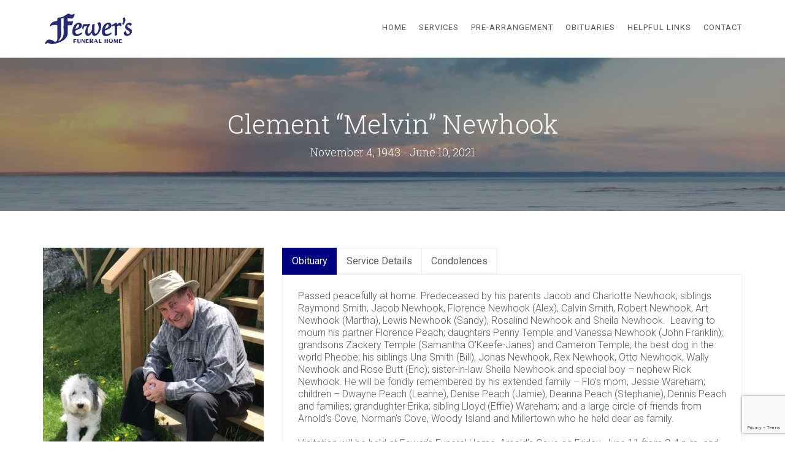

--- FILE ---
content_type: text/html; charset=UTF-8
request_url: https://fewersfuneralhome.com/obituary/clement-melvin-newhook/?replytocom=8670
body_size: 28556
content:
<!DOCTYPE html>
<!--// OPEN HTML //-->
<html lang="en-US" class="no-js">
<head>
	<meta charset="UTF-8">
	<link rel="profile" href="https://gmpg.org/xfn/11">
	<link rel="pingback" href="https://fewersfuneralhome.com/xmlrpc.php">
        <!-- Mobile Specific Metas
    ================================================== -->
	                        <meta name="viewport" content="width=device-width, user-scalable=no, initial-scale=1.0, minimum-scale=1.0, maximum-scale=1.0">
                        <meta name="format-detection" content="telephone=no">
        	<!--// FAVICON //-->
    		     <title>Clement &#8220;Melvin&#8221; Newhook &#8211; Fewer&#039;s Funeral Home</title>
<meta name='robots' content='max-image-preview:large, noindex, follow' />
	<style>img:is([sizes="auto" i], [sizes^="auto," i]) { contain-intrinsic-size: 3000px 1500px }</style>
	<link rel='dns-prefetch' href='//stats.wp.com' />
<link rel='dns-prefetch' href='//fonts.googleapis.com' />
<link rel='preconnect' href='https://fonts.gstatic.com' crossorigin />
<link rel="alternate" type="application/rss+xml" title="Fewer&#039;s Funeral Home &raquo; Feed" href="https://fewersfuneralhome.com/feed/" />
<link rel="alternate" type="application/rss+xml" title="Fewer&#039;s Funeral Home &raquo; Comments Feed" href="https://fewersfuneralhome.com/comments/feed/" />
<link rel="alternate" type="application/rss+xml" title="Fewer&#039;s Funeral Home &raquo; Clement &#8220;Melvin&#8221; Newhook Comments Feed" href="https://fewersfuneralhome.com/obituary/clement-melvin-newhook/feed/" />
<script type="text/javascript">
/* <![CDATA[ */
window._wpemojiSettings = {"baseUrl":"https:\/\/s.w.org\/images\/core\/emoji\/16.0.1\/72x72\/","ext":".png","svgUrl":"https:\/\/s.w.org\/images\/core\/emoji\/16.0.1\/svg\/","svgExt":".svg","source":{"concatemoji":"https:\/\/fewersfuneralhome.com\/wp-includes\/js\/wp-emoji-release.min.js?ver=c416d296638934cf996da3ecee71599a"}};
/*! This file is auto-generated */
!function(s,n){var o,i,e;function c(e){try{var t={supportTests:e,timestamp:(new Date).valueOf()};sessionStorage.setItem(o,JSON.stringify(t))}catch(e){}}function p(e,t,n){e.clearRect(0,0,e.canvas.width,e.canvas.height),e.fillText(t,0,0);var t=new Uint32Array(e.getImageData(0,0,e.canvas.width,e.canvas.height).data),a=(e.clearRect(0,0,e.canvas.width,e.canvas.height),e.fillText(n,0,0),new Uint32Array(e.getImageData(0,0,e.canvas.width,e.canvas.height).data));return t.every(function(e,t){return e===a[t]})}function u(e,t){e.clearRect(0,0,e.canvas.width,e.canvas.height),e.fillText(t,0,0);for(var n=e.getImageData(16,16,1,1),a=0;a<n.data.length;a++)if(0!==n.data[a])return!1;return!0}function f(e,t,n,a){switch(t){case"flag":return n(e,"\ud83c\udff3\ufe0f\u200d\u26a7\ufe0f","\ud83c\udff3\ufe0f\u200b\u26a7\ufe0f")?!1:!n(e,"\ud83c\udde8\ud83c\uddf6","\ud83c\udde8\u200b\ud83c\uddf6")&&!n(e,"\ud83c\udff4\udb40\udc67\udb40\udc62\udb40\udc65\udb40\udc6e\udb40\udc67\udb40\udc7f","\ud83c\udff4\u200b\udb40\udc67\u200b\udb40\udc62\u200b\udb40\udc65\u200b\udb40\udc6e\u200b\udb40\udc67\u200b\udb40\udc7f");case"emoji":return!a(e,"\ud83e\udedf")}return!1}function g(e,t,n,a){var r="undefined"!=typeof WorkerGlobalScope&&self instanceof WorkerGlobalScope?new OffscreenCanvas(300,150):s.createElement("canvas"),o=r.getContext("2d",{willReadFrequently:!0}),i=(o.textBaseline="top",o.font="600 32px Arial",{});return e.forEach(function(e){i[e]=t(o,e,n,a)}),i}function t(e){var t=s.createElement("script");t.src=e,t.defer=!0,s.head.appendChild(t)}"undefined"!=typeof Promise&&(o="wpEmojiSettingsSupports",i=["flag","emoji"],n.supports={everything:!0,everythingExceptFlag:!0},e=new Promise(function(e){s.addEventListener("DOMContentLoaded",e,{once:!0})}),new Promise(function(t){var n=function(){try{var e=JSON.parse(sessionStorage.getItem(o));if("object"==typeof e&&"number"==typeof e.timestamp&&(new Date).valueOf()<e.timestamp+604800&&"object"==typeof e.supportTests)return e.supportTests}catch(e){}return null}();if(!n){if("undefined"!=typeof Worker&&"undefined"!=typeof OffscreenCanvas&&"undefined"!=typeof URL&&URL.createObjectURL&&"undefined"!=typeof Blob)try{var e="postMessage("+g.toString()+"("+[JSON.stringify(i),f.toString(),p.toString(),u.toString()].join(",")+"));",a=new Blob([e],{type:"text/javascript"}),r=new Worker(URL.createObjectURL(a),{name:"wpTestEmojiSupports"});return void(r.onmessage=function(e){c(n=e.data),r.terminate(),t(n)})}catch(e){}c(n=g(i,f,p,u))}t(n)}).then(function(e){for(var t in e)n.supports[t]=e[t],n.supports.everything=n.supports.everything&&n.supports[t],"flag"!==t&&(n.supports.everythingExceptFlag=n.supports.everythingExceptFlag&&n.supports[t]);n.supports.everythingExceptFlag=n.supports.everythingExceptFlag&&!n.supports.flag,n.DOMReady=!1,n.readyCallback=function(){n.DOMReady=!0}}).then(function(){return e}).then(function(){var e;n.supports.everything||(n.readyCallback(),(e=n.source||{}).concatemoji?t(e.concatemoji):e.wpemoji&&e.twemoji&&(t(e.twemoji),t(e.wpemoji)))}))}((window,document),window._wpemojiSettings);
/* ]]> */
</script>
<style id='wp-emoji-styles-inline-css' type='text/css'>

	img.wp-smiley, img.emoji {
		display: inline !important;
		border: none !important;
		box-shadow: none !important;
		height: 1em !important;
		width: 1em !important;
		margin: 0 0.07em !important;
		vertical-align: -0.1em !important;
		background: none !important;
		padding: 0 !important;
	}
</style>
<link rel='stylesheet' id='wp-block-library-css' href='https://fewersfuneralhome.com/wp-includes/css/dist/block-library/style.min.css?ver=c416d296638934cf996da3ecee71599a' type='text/css' media='all' />
<style id='classic-theme-styles-inline-css' type='text/css'>
/*! This file is auto-generated */
.wp-block-button__link{color:#fff;background-color:#32373c;border-radius:9999px;box-shadow:none;text-decoration:none;padding:calc(.667em + 2px) calc(1.333em + 2px);font-size:1.125em}.wp-block-file__button{background:#32373c;color:#fff;text-decoration:none}
</style>
<link rel='stylesheet' id='mediaelement-css' href='https://fewersfuneralhome.com/wp-includes/js/mediaelement/mediaelementplayer-legacy.min.css?ver=4.2.17' type='text/css' media='all' />
<link rel='stylesheet' id='wp-mediaelement-css' href='https://fewersfuneralhome.com/wp-includes/js/mediaelement/wp-mediaelement.min.css?ver=c416d296638934cf996da3ecee71599a' type='text/css' media='all' />
<style id='jetpack-sharing-buttons-style-inline-css' type='text/css'>
.jetpack-sharing-buttons__services-list{display:flex;flex-direction:row;flex-wrap:wrap;gap:0;list-style-type:none;margin:5px;padding:0}.jetpack-sharing-buttons__services-list.has-small-icon-size{font-size:12px}.jetpack-sharing-buttons__services-list.has-normal-icon-size{font-size:16px}.jetpack-sharing-buttons__services-list.has-large-icon-size{font-size:24px}.jetpack-sharing-buttons__services-list.has-huge-icon-size{font-size:36px}@media print{.jetpack-sharing-buttons__services-list{display:none!important}}.editor-styles-wrapper .wp-block-jetpack-sharing-buttons{gap:0;padding-inline-start:0}ul.jetpack-sharing-buttons__services-list.has-background{padding:1.25em 2.375em}
</style>
<style id='global-styles-inline-css' type='text/css'>
:root{--wp--preset--aspect-ratio--square: 1;--wp--preset--aspect-ratio--4-3: 4/3;--wp--preset--aspect-ratio--3-4: 3/4;--wp--preset--aspect-ratio--3-2: 3/2;--wp--preset--aspect-ratio--2-3: 2/3;--wp--preset--aspect-ratio--16-9: 16/9;--wp--preset--aspect-ratio--9-16: 9/16;--wp--preset--color--black: #000000;--wp--preset--color--cyan-bluish-gray: #abb8c3;--wp--preset--color--white: #ffffff;--wp--preset--color--pale-pink: #f78da7;--wp--preset--color--vivid-red: #cf2e2e;--wp--preset--color--luminous-vivid-orange: #ff6900;--wp--preset--color--luminous-vivid-amber: #fcb900;--wp--preset--color--light-green-cyan: #7bdcb5;--wp--preset--color--vivid-green-cyan: #00d084;--wp--preset--color--pale-cyan-blue: #8ed1fc;--wp--preset--color--vivid-cyan-blue: #0693e3;--wp--preset--color--vivid-purple: #9b51e0;--wp--preset--gradient--vivid-cyan-blue-to-vivid-purple: linear-gradient(135deg,rgba(6,147,227,1) 0%,rgb(155,81,224) 100%);--wp--preset--gradient--light-green-cyan-to-vivid-green-cyan: linear-gradient(135deg,rgb(122,220,180) 0%,rgb(0,208,130) 100%);--wp--preset--gradient--luminous-vivid-amber-to-luminous-vivid-orange: linear-gradient(135deg,rgba(252,185,0,1) 0%,rgba(255,105,0,1) 100%);--wp--preset--gradient--luminous-vivid-orange-to-vivid-red: linear-gradient(135deg,rgba(255,105,0,1) 0%,rgb(207,46,46) 100%);--wp--preset--gradient--very-light-gray-to-cyan-bluish-gray: linear-gradient(135deg,rgb(238,238,238) 0%,rgb(169,184,195) 100%);--wp--preset--gradient--cool-to-warm-spectrum: linear-gradient(135deg,rgb(74,234,220) 0%,rgb(151,120,209) 20%,rgb(207,42,186) 40%,rgb(238,44,130) 60%,rgb(251,105,98) 80%,rgb(254,248,76) 100%);--wp--preset--gradient--blush-light-purple: linear-gradient(135deg,rgb(255,206,236) 0%,rgb(152,150,240) 100%);--wp--preset--gradient--blush-bordeaux: linear-gradient(135deg,rgb(254,205,165) 0%,rgb(254,45,45) 50%,rgb(107,0,62) 100%);--wp--preset--gradient--luminous-dusk: linear-gradient(135deg,rgb(255,203,112) 0%,rgb(199,81,192) 50%,rgb(65,88,208) 100%);--wp--preset--gradient--pale-ocean: linear-gradient(135deg,rgb(255,245,203) 0%,rgb(182,227,212) 50%,rgb(51,167,181) 100%);--wp--preset--gradient--electric-grass: linear-gradient(135deg,rgb(202,248,128) 0%,rgb(113,206,126) 100%);--wp--preset--gradient--midnight: linear-gradient(135deg,rgb(2,3,129) 0%,rgb(40,116,252) 100%);--wp--preset--font-size--small: 13px;--wp--preset--font-size--medium: 20px;--wp--preset--font-size--large: 36px;--wp--preset--font-size--x-large: 42px;--wp--preset--spacing--20: 0.44rem;--wp--preset--spacing--30: 0.67rem;--wp--preset--spacing--40: 1rem;--wp--preset--spacing--50: 1.5rem;--wp--preset--spacing--60: 2.25rem;--wp--preset--spacing--70: 3.38rem;--wp--preset--spacing--80: 5.06rem;--wp--preset--shadow--natural: 6px 6px 9px rgba(0, 0, 0, 0.2);--wp--preset--shadow--deep: 12px 12px 50px rgba(0, 0, 0, 0.4);--wp--preset--shadow--sharp: 6px 6px 0px rgba(0, 0, 0, 0.2);--wp--preset--shadow--outlined: 6px 6px 0px -3px rgba(255, 255, 255, 1), 6px 6px rgba(0, 0, 0, 1);--wp--preset--shadow--crisp: 6px 6px 0px rgba(0, 0, 0, 1);}:where(.is-layout-flex){gap: 0.5em;}:where(.is-layout-grid){gap: 0.5em;}body .is-layout-flex{display: flex;}.is-layout-flex{flex-wrap: wrap;align-items: center;}.is-layout-flex > :is(*, div){margin: 0;}body .is-layout-grid{display: grid;}.is-layout-grid > :is(*, div){margin: 0;}:where(.wp-block-columns.is-layout-flex){gap: 2em;}:where(.wp-block-columns.is-layout-grid){gap: 2em;}:where(.wp-block-post-template.is-layout-flex){gap: 1.25em;}:where(.wp-block-post-template.is-layout-grid){gap: 1.25em;}.has-black-color{color: var(--wp--preset--color--black) !important;}.has-cyan-bluish-gray-color{color: var(--wp--preset--color--cyan-bluish-gray) !important;}.has-white-color{color: var(--wp--preset--color--white) !important;}.has-pale-pink-color{color: var(--wp--preset--color--pale-pink) !important;}.has-vivid-red-color{color: var(--wp--preset--color--vivid-red) !important;}.has-luminous-vivid-orange-color{color: var(--wp--preset--color--luminous-vivid-orange) !important;}.has-luminous-vivid-amber-color{color: var(--wp--preset--color--luminous-vivid-amber) !important;}.has-light-green-cyan-color{color: var(--wp--preset--color--light-green-cyan) !important;}.has-vivid-green-cyan-color{color: var(--wp--preset--color--vivid-green-cyan) !important;}.has-pale-cyan-blue-color{color: var(--wp--preset--color--pale-cyan-blue) !important;}.has-vivid-cyan-blue-color{color: var(--wp--preset--color--vivid-cyan-blue) !important;}.has-vivid-purple-color{color: var(--wp--preset--color--vivid-purple) !important;}.has-black-background-color{background-color: var(--wp--preset--color--black) !important;}.has-cyan-bluish-gray-background-color{background-color: var(--wp--preset--color--cyan-bluish-gray) !important;}.has-white-background-color{background-color: var(--wp--preset--color--white) !important;}.has-pale-pink-background-color{background-color: var(--wp--preset--color--pale-pink) !important;}.has-vivid-red-background-color{background-color: var(--wp--preset--color--vivid-red) !important;}.has-luminous-vivid-orange-background-color{background-color: var(--wp--preset--color--luminous-vivid-orange) !important;}.has-luminous-vivid-amber-background-color{background-color: var(--wp--preset--color--luminous-vivid-amber) !important;}.has-light-green-cyan-background-color{background-color: var(--wp--preset--color--light-green-cyan) !important;}.has-vivid-green-cyan-background-color{background-color: var(--wp--preset--color--vivid-green-cyan) !important;}.has-pale-cyan-blue-background-color{background-color: var(--wp--preset--color--pale-cyan-blue) !important;}.has-vivid-cyan-blue-background-color{background-color: var(--wp--preset--color--vivid-cyan-blue) !important;}.has-vivid-purple-background-color{background-color: var(--wp--preset--color--vivid-purple) !important;}.has-black-border-color{border-color: var(--wp--preset--color--black) !important;}.has-cyan-bluish-gray-border-color{border-color: var(--wp--preset--color--cyan-bluish-gray) !important;}.has-white-border-color{border-color: var(--wp--preset--color--white) !important;}.has-pale-pink-border-color{border-color: var(--wp--preset--color--pale-pink) !important;}.has-vivid-red-border-color{border-color: var(--wp--preset--color--vivid-red) !important;}.has-luminous-vivid-orange-border-color{border-color: var(--wp--preset--color--luminous-vivid-orange) !important;}.has-luminous-vivid-amber-border-color{border-color: var(--wp--preset--color--luminous-vivid-amber) !important;}.has-light-green-cyan-border-color{border-color: var(--wp--preset--color--light-green-cyan) !important;}.has-vivid-green-cyan-border-color{border-color: var(--wp--preset--color--vivid-green-cyan) !important;}.has-pale-cyan-blue-border-color{border-color: var(--wp--preset--color--pale-cyan-blue) !important;}.has-vivid-cyan-blue-border-color{border-color: var(--wp--preset--color--vivid-cyan-blue) !important;}.has-vivid-purple-border-color{border-color: var(--wp--preset--color--vivid-purple) !important;}.has-vivid-cyan-blue-to-vivid-purple-gradient-background{background: var(--wp--preset--gradient--vivid-cyan-blue-to-vivid-purple) !important;}.has-light-green-cyan-to-vivid-green-cyan-gradient-background{background: var(--wp--preset--gradient--light-green-cyan-to-vivid-green-cyan) !important;}.has-luminous-vivid-amber-to-luminous-vivid-orange-gradient-background{background: var(--wp--preset--gradient--luminous-vivid-amber-to-luminous-vivid-orange) !important;}.has-luminous-vivid-orange-to-vivid-red-gradient-background{background: var(--wp--preset--gradient--luminous-vivid-orange-to-vivid-red) !important;}.has-very-light-gray-to-cyan-bluish-gray-gradient-background{background: var(--wp--preset--gradient--very-light-gray-to-cyan-bluish-gray) !important;}.has-cool-to-warm-spectrum-gradient-background{background: var(--wp--preset--gradient--cool-to-warm-spectrum) !important;}.has-blush-light-purple-gradient-background{background: var(--wp--preset--gradient--blush-light-purple) !important;}.has-blush-bordeaux-gradient-background{background: var(--wp--preset--gradient--blush-bordeaux) !important;}.has-luminous-dusk-gradient-background{background: var(--wp--preset--gradient--luminous-dusk) !important;}.has-pale-ocean-gradient-background{background: var(--wp--preset--gradient--pale-ocean) !important;}.has-electric-grass-gradient-background{background: var(--wp--preset--gradient--electric-grass) !important;}.has-midnight-gradient-background{background: var(--wp--preset--gradient--midnight) !important;}.has-small-font-size{font-size: var(--wp--preset--font-size--small) !important;}.has-medium-font-size{font-size: var(--wp--preset--font-size--medium) !important;}.has-large-font-size{font-size: var(--wp--preset--font-size--large) !important;}.has-x-large-font-size{font-size: var(--wp--preset--font-size--x-large) !important;}
:where(.wp-block-post-template.is-layout-flex){gap: 1.25em;}:where(.wp-block-post-template.is-layout-grid){gap: 1.25em;}
:where(.wp-block-columns.is-layout-flex){gap: 2em;}:where(.wp-block-columns.is-layout-grid){gap: 2em;}
:root :where(.wp-block-pullquote){font-size: 1.5em;line-height: 1.6;}
</style>
<link rel='stylesheet' id='contact-form-7-css' href='https://fewersfuneralhome.com/wp-content/plugins/contact-form-7/includes/css/styles.css?ver=6.1.4' type='text/css' media='all' />
<link rel='stylesheet' id='owl-carousel2-css' href='https://fewersfuneralhome.com/wp-content/themes/obsequy/assets/vendor/owl-carousel/css/owl.theme.css?ver=2.6' type='text/css' media='all' />
<link rel='stylesheet' id='custom-style-css' href='https://fewersfuneralhome.com/wp-content/themes/obsequy/assets/css/custom.css?ver=c416d296638934cf996da3ecee71599a' type='text/css' media='all' />
<link rel="preload" as="style" href="https://fonts.googleapis.com/css?family=Roboto%20Slab:300%7CRoboto:300,400,300italic%7CMontserrat:400&#038;subset=latin&#038;display=swap&#038;ver=1608061025" /><link rel="stylesheet" href="https://fonts.googleapis.com/css?family=Roboto%20Slab:300%7CRoboto:300,400,300italic%7CMontserrat:400&#038;subset=latin&#038;display=swap&#038;ver=1608061025" media="print" onload="this.media='all'"><noscript><link rel="stylesheet" href="https://fonts.googleapis.com/css?family=Roboto%20Slab:300%7CRoboto:300,400,300italic%7CMontserrat:400&#038;subset=latin&#038;display=swap&#038;ver=1608061025" /></noscript><link rel='stylesheet' id='bootstrap-css' href='https://fewersfuneralhome.com/wp-content/themes/obsequy/assets/css/bootstrap.css?ver=2.6' type='text/css' media='all' />
<link rel='stylesheet' id='line-icons-css' href='https://fewersfuneralhome.com/wp-content/themes/obsequy/assets/css/line-icons.css?ver=2.6' type='text/css' media='all' />
<link rel='stylesheet' id='font-awesome-css' href='https://fewersfuneralhome.com/wp-content/themes/obsequy/assets/css/font-awesome.css?ver=2.6' type='text/css' media='all' />
<link rel='stylesheet' id='animations-css' href='https://fewersfuneralhome.com/wp-content/themes/obsequy/assets/css/animations.css?ver=2.6' type='text/css' media='all' />
<link rel='stylesheet' id='bootstrap_theme-css' href='https://fewersfuneralhome.com/wp-content/themes/obsequy/assets/css/bootstrap-theme.css?ver=2.6' type='text/css' media='all' />
<link rel='stylesheet' id='obsequy_main-css' href='https://fewersfuneralhome.com/wp-content/themes/obsequy/style.css?ver=2.6' type='text/css' media='all' />
<link rel='stylesheet' id='magnific_popup-css' href='https://fewersfuneralhome.com/wp-content/themes/obsequy/assets/vendor/magnific/magnific-popup.css?ver=2.6' type='text/css' media='all' />
<link rel='stylesheet' id='owl-carousel1-css' href='https://fewersfuneralhome.com/wp-content/themes/obsequy/assets/vendor/owl-carousel/css/owl.carousel.css?ver=2.6' type='text/css' media='all' />
<script type="text/javascript" src="https://fewersfuneralhome.com/wp-includes/js/jquery/jquery.min.js?ver=3.7.1" id="jquery-core-js"></script>
<script type="text/javascript" src="https://fewersfuneralhome.com/wp-includes/js/jquery/jquery-migrate.min.js?ver=3.4.1" id="jquery-migrate-js"></script>
<script type="text/javascript" data-jetpack-boost="ignore" src="//fewersfuneralhome.com/wp-content/plugins/revslider/sr6/assets/js/rbtools.min.js?ver=6.7.37" async id="tp-tools-js"></script>
<script type="text/javascript" data-jetpack-boost="ignore" src="//fewersfuneralhome.com/wp-content/plugins/revslider/sr6/assets/js/rs6.min.js?ver=6.7.37" async id="revmin-js"></script>
<script></script><link rel="https://api.w.org/" href="https://fewersfuneralhome.com/wp-json/" /><link rel="EditURI" type="application/rsd+xml" title="RSD" href="https://fewersfuneralhome.com/xmlrpc.php?rsd" />
<link rel="canonical" href="https://fewersfuneralhome.com/obituary/clement-melvin-newhook/" />
<link rel="alternate" title="oEmbed (JSON)" type="application/json+oembed" href="https://fewersfuneralhome.com/wp-json/oembed/1.0/embed?url=https%3A%2F%2Ffewersfuneralhome.com%2Fobituary%2Fclement-melvin-newhook%2F" />
<link rel="alternate" title="oEmbed (XML)" type="text/xml+oembed" href="https://fewersfuneralhome.com/wp-json/oembed/1.0/embed?url=https%3A%2F%2Ffewersfuneralhome.com%2Fobituary%2Fclement-melvin-newhook%2F&#038;format=xml" />
<meta name="generator" content="Redux 4.5.10" />	<style>img#wpstats{display:none}</style>
		<style type="text/css">
a, a:hover, .text-primary, .btn-primary .badge, .btn-link,a.list-group-item.active > .badge,.nav-pills > .active > a > .badge, p.drop-caps:first-letter, .accent-color, .nav-np .next:hover, .nav-np .prev:hover, .basic-link, .pagination > li > a:hover,.pagination > li > span:hover,.pagination > li > a:focus,.pagination > li > span:focus, .icon-box-inline span, .pricing-column h3, .post .post-title a:hover, a, .post-actions .comment-count a:hover, .pricing-column .features a:hover, .list-group-item a:hover, .icon-box.ibox-plain .ibox-icon i,.icon-box.ibox-plain .ibox-icon img, .icon-box.ibox-border .ibox-icon i,.icon-box.ibox-border .ibox-icon img, address strong, ul.checks > li > i, ul.angles > li > i, ul.carets > li > i, ul.chevrons > li > i, ul.icon > li > i, .widget li .meta-data a:hover, .sort-source li.active a, #menu-toggle:hover, .site-footer .footer_widget a:hover, .megamenu-sub-title i, .fact-ico, .widget_categories ul li a:hover, .widget_archive ul li a:hover, .widget_recent_entries ul li a:hover, .widget_recent_entries ul li a:hover, .widget_recent_comments ul li a:hover, .widget_links ul li a:hover, .widget_meta ul li a:hover, .widget.recent_posts ul li h5 a:hover, .widget_links ul li.active a, .dd-menu > li a:hover, .dd-menu > li.current-menu-item > a, .dd-menu > li.current-menu-parent > a, .widget a:hover, .testimonial-image .fa, .woocommerce ul.products li.product .price{
	color:#000080;
}
.accent-color{
	color:#000080;
}
p.drop-caps.secondary:first-letter, .btn-primary,.btn-primary.disabled,.btn-primary[disabled],fieldset[disabled] .btn-primary,.btn-primary.disabled:hover,.btn-primary[disabled]:hover,fieldset[disabled] .btn-primary:hover,.btn-primary.disabled:focus,.btn-primary[disabled]:focus,fieldset[disabled] .btn-primary:focus,.btn-primary.disabled:active,.btn-primary[disabled]:active,fieldset[disabled] .btn-primary:active,.btn-primary.disabled.active,
.btn-primary[disabled].active,fieldset[disabled] .btn-primary.active,.dropdown-menu > .active > a,.dropdown-menu > .active > a:hover,.dropdown-menu > .active > a:focus,.nav-pills > li.active > a,.nav-pills > li.active > a:hover,.nav-pills > li.active > a:focus,.pagination > .active > a,.pagination > .active > span,.pagination > .active > a:hover,.pagination > .active > span:hover,.pagination > .active > a:focus,.pagination > .active > span:focus,.label-primary,.progress-bar-primary,a.list-group-item.active,a.list-group-item.active:hover,
a.list-group-item.active:focus,.panel-primary > .panel-heading, .carousel-indicators .active, .flex-control-nav a:hover, .flex-control-nav a.flex-active, .media-box .media-box-wrapper, .icon-box.icon-box-style1:hover .ico, .owl-theme .owl-page.active span, .owl-theme .owl-controls.clickable .owl-page:hover span, .ibox-effect.ibox-dark .ibox-icon i:hover,.ibox-effect.ibox-dark:hover .ibox-icon i,.ibox-border.ibox-effect.ibox-dark .ibox-icon i:after, .icon-box .ibox-icon i,.icon-box .ibox-icon img, .icon-box .ibox-icon i,.icon-box .ibox-icon img, .icon-box.ibox-dark.ibox-outline:hover .ibox-icon i, .pricing-column.highlight h3, .fblock-image-overlay, .overlay-accent, .tagcloud a:hover, .nav-tabs > li.active > a, .nav-tabs > li.active > a:hover, .nav-tabs > li.active > a:focus, .accordion-heading .accordion-toggle.active, .social-share-bar .share-buttons-tc li a, .dd-menu > li ul, .social-icons-colored li.envelope a:hover, .social-icons-inverted li.envelope a, .give-submit{
  background-color:#000080;
}
.donate-button, .woocommerce a.button.alt:hover, .woocommerce button.button.alt:hover, .woocommerce input.button.alt:hover, .woocommerce #respond input#submit.alt:hover, .woocommerce #content input.button.alt:hover, .woocommerce-page a.button.alt:hover, .woocommerce-page button.button.alt:hover, .woocommerce-page input.button.alt:hover, .woocommerce-page #respond input#submit.alt:hover, .woocommerce-page #content input.button.alt:hover, .woocommerce a.button.alt:active, .woocommerce button.button.alt:active, .woocommerce input.button.alt:active, .woocommerce #respond input#submit.alt:active, .woocommerce #content input.button.alt:active, .woocommerce-page a.button.alt:active, .woocommerce-page button.button.alt:active, .woocommerce-page input.button.alt:active, .woocommerce-page #respond input#submit.alt:active, .woocommerce-page #content input.button.alt:active, .wpcf7-form .wpcf7-submit, .accent-bg, .accent-overlay:before{
  background-color: #000080!important;
}
p.demo_store, .woocommerce a.button.alt, .woocommerce button.button.alt, .woocommerce input.button.alt, .woocommerce #respond input#submit.alt, .woocommerce #content input.button.alt, .woocommerce-page a.button.alt, .woocommerce-page button.button.alt, .woocommerce-page input.button.alt, .woocommerce-page #respond input#submit.alt, .woocommerce-page #content input.button.alt, .wpcf7-form .wpcf7-submit, .woocommerce .widget_price_filter .ui-slider .ui-slider-handle, .woocommerce-page .widget_price_filter .ui-slider .ui-slider-handle, .woocommerce .widget_layered_nav ul li.chosen a, .woocommerce-page .widget_layered_nav ul li.chosen a{
  background: #000080;
}
.btn-primary:hover,
.btn-primary:focus,
.btn-primary:active,
.btn-primary.active,
.open .dropdown-toggle.btn-primary{
  background: #000080;
  opacity:.9
}
.nav .open > a,
.nav .open > a:hover,
.nav .open > a:focus,
.pagination > .active > a,
.pagination > .active > span,
.pagination > .active > a:hover,
.pagination > .active > span:hover,
.pagination > .active > a:focus,
.pagination > .active > span:focus,
a.thumbnail:hover,
a.thumbnail:focus,
a.thumbnail.active,
a.list-group-item.active,
a.list-group-item.active:hover,
a.list-group-item.active:focus,
.panel-primary,
.panel-primary > .panel-heading, .btn-primary.btn-transparent, .icon-box.icon-box-style1 .ico, .icon-box-inline span, .icon-box.ibox-border .ibox-icon, .icon-box.ibox-outline .ibox-icon, .icon-box.ibox-dark.ibox-outline:hover .ibox-icon, .nav-tabs > li.active > a, .nav-tabs > li.active > a:hover, .nav-tabs > li.active > a:focus{
	border-color:#000080;
}
.panel-primary > .panel-heading + .panel-collapse .panel-body, .woocommerce .woocommerce-info, .woocommerce-page .woocommerce-info, .woocommerce .woocommerce-message, .woocommerce-page .woocommerce-message{
	border-top-color:#000080;
}
.panel-primary > .panel-footer + .panel-collapse .panel-body, .dd-menu > li > a:before, .dd-menu > li ul:before{
	border-bottom-color:#000080;
}
.dd-menu > ul > li > ul li:hover, blockquote, #sidebar-col .widget_nav_menu ul li.current-menu-item a, #sidebar-col .widget_nav_menu ul li a:hover, .rtl .dd-menu > li ul li ul:before{
	border-left-color:#000080;
}
.dd-menu > li ul li ul:before {
	border-right-color: #000080;
}
.ibox-border.ibox-effect.ibox-dark .ibox-icon i:hover,.ibox-border.ibox-effect.ibox-dark:hover .ibox-icon i {
	box-shadow:0 0 0 1px #000080;
}
.ibox-effect.ibox-dark .ibox-icon i:after {
	box-shadow:0 0 0 2px #000080;
}
@media only screen and (max-width: 992px) {
	.dd-menu > li:hover > a, .dd-menu > li:hover > a > i{
		color:#000080;
	}
}

/* Secondary Color Set */
.topbar, hr.sm, .btn-secondary, .social-icons-colored li.phone a:hover, .social-icons-inverted li.phone a, .icon-box.ibox-secondary .ibox-icon i,.icon-box.ibox-secondary .ibox-icon img, .woocommerce span.onsale, .woocommerce-page span.onsale, .header-quickcart .woocommerce-mini-cart__buttons{
	background:#ffd700;
}
.obituary-list-item .meta-data, .team-grid-item .meta-data, .team-list-item .meta-data, .icon-box.ibox-border.ibox-secondary .ibox-icon i,.icon-box.ibox-border.ibox-secondary .ibox-icon img,.icon-box.ibox-plain.ibox-secondary .ibox-icon i,.icon-box.ibox-plain.ibox-secondary .ibox-icon img{
	color:#ffd700;
}
.secondary-color{
	color:#ffd700!important;
}
.cta-fw, .secondary-bg, .secondary-overlay:before{
	background-color:#ffd700!important;
}
.icon-box.ibox-secondary.ibox-outline .ibox-icon, .icon-box.ibox-border.ibox-secondary .ibox-icon {
	border-color:#ffd700;
}
			.dd-menu > li ul:before{border-bottom-color:;}
			.dd-menu > li ul li ul:before{border-right-color:;}
			@media only screen and (min-width: 992px) {.dd-menu > li ul{top:100%;}
			.dd-menu > li > a{line-height:50px;-webkit-transition:all 0.3s ease 0.2s;-moz-transition:all 0.3s ease 0.2s;-ms-transition:all 0.3s ease 0.2s;-o-transition:all 0.3s ease 0.2s;transition:all 0.3s ease 0.1s;}
			}
			@media only screen and (max-width: 992px) {#menu-toggle{line-height:50px!important;-webkit-transition:all 0.3s ease 0.2s;-moz-transition:all 0.3s ease 0.2s;-ms-transition:all 0.3s ease 0.2s;-o-transition:all 0.3s ease 0.2s;transition:all 0.3s ease 0.1s;}}
		@media (min-width: 1200px) {.container{width:1170px;}}
		body.boxed .body, body.boxed .vc_row-no-padding{max-width:1200px!important;}
		@media (min-width: 1200px) {body.boxed .site-header{width:1200px;margin-left:-600px;}}.content{min-height:400px}.topbar{display:none;}.search-module-opened, .cart-module-opened{top:90px;}
/*========== User Custom CSS Styles ==========*/
#header{
margin: 0 auto;
}
.staff {
    line-height:30px;
    width:100%;
}
.staff_email {
    text-align:right;
}
.post-content table td {
    padding:10px;
    line-height:24px !important;
    border:0px;
}
.post-content table .staff_email {
    vertical-align:middle;
}
.post-content table {
    border:0;
}
.page-banner-text h1 small {
    color:white;
}</style>
<script type ="text/javascript">jQuery(document).ready(function(){

});</script><style type="text/css">.recentcomments a{display:inline !important;padding:0 !important;margin:0 !important;}</style><meta name="generator" content="Powered by WPBakery Page Builder - drag and drop page builder for WordPress."/>
<meta name="generator" content="Powered by Slider Revolution 6.7.37 - responsive, Mobile-Friendly Slider Plugin for WordPress with comfortable drag and drop interface." />
<link rel="icon" href="https://fewersfuneralhome.com/wp-content/uploads/2018/03/cropped-fewers-icon-32x32.png" sizes="32x32" />
<link rel="icon" href="https://fewersfuneralhome.com/wp-content/uploads/2018/03/cropped-fewers-icon-192x192.png" sizes="192x192" />
<link rel="apple-touch-icon" href="https://fewersfuneralhome.com/wp-content/uploads/2018/03/cropped-fewers-icon-180x180.png" />
<meta name="msapplication-TileImage" content="https://fewersfuneralhome.com/wp-content/uploads/2018/03/cropped-fewers-icon-270x270.png" />
<script data-jetpack-boost="ignore">function setREVStartSize(e){
			//window.requestAnimationFrame(function() {
				window.RSIW = window.RSIW===undefined ? window.innerWidth : window.RSIW;
				window.RSIH = window.RSIH===undefined ? window.innerHeight : window.RSIH;
				try {
					var pw = document.getElementById(e.c).parentNode.offsetWidth,
						newh;
					pw = pw===0 || isNaN(pw) || (e.l=="fullwidth" || e.layout=="fullwidth") ? window.RSIW : pw;
					e.tabw = e.tabw===undefined ? 0 : parseInt(e.tabw);
					e.thumbw = e.thumbw===undefined ? 0 : parseInt(e.thumbw);
					e.tabh = e.tabh===undefined ? 0 : parseInt(e.tabh);
					e.thumbh = e.thumbh===undefined ? 0 : parseInt(e.thumbh);
					e.tabhide = e.tabhide===undefined ? 0 : parseInt(e.tabhide);
					e.thumbhide = e.thumbhide===undefined ? 0 : parseInt(e.thumbhide);
					e.mh = e.mh===undefined || e.mh=="" || e.mh==="auto" ? 0 : parseInt(e.mh,0);
					if(e.layout==="fullscreen" || e.l==="fullscreen")
						newh = Math.max(e.mh,window.RSIH);
					else{
						e.gw = Array.isArray(e.gw) ? e.gw : [e.gw];
						for (var i in e.rl) if (e.gw[i]===undefined || e.gw[i]===0) e.gw[i] = e.gw[i-1];
						e.gh = e.el===undefined || e.el==="" || (Array.isArray(e.el) && e.el.length==0)? e.gh : e.el;
						e.gh = Array.isArray(e.gh) ? e.gh : [e.gh];
						for (var i in e.rl) if (e.gh[i]===undefined || e.gh[i]===0) e.gh[i] = e.gh[i-1];
											
						var nl = new Array(e.rl.length),
							ix = 0,
							sl;
						e.tabw = e.tabhide>=pw ? 0 : e.tabw;
						e.thumbw = e.thumbhide>=pw ? 0 : e.thumbw;
						e.tabh = e.tabhide>=pw ? 0 : e.tabh;
						e.thumbh = e.thumbhide>=pw ? 0 : e.thumbh;
						for (var i in e.rl) nl[i] = e.rl[i]<window.RSIW ? 0 : e.rl[i];
						sl = nl[0];
						for (var i in nl) if (sl>nl[i] && nl[i]>0) { sl = nl[i]; ix=i;}
						var m = pw>(e.gw[ix]+e.tabw+e.thumbw) ? 1 : (pw-(e.tabw+e.thumbw)) / (e.gw[ix]);
						newh =  (e.gh[ix] * m) + (e.tabh + e.thumbh);
					}
					var el = document.getElementById(e.c);
					if (el!==null && el) el.style.height = newh+"px";
					el = document.getElementById(e.c+"_wrapper");
					if (el!==null && el) {
						el.style.height = newh+"px";
						el.style.display = "block";
					}
				} catch(e){
					console.log("Failure at Presize of Slider:" + e)
				}
			//});
		  };</script>
<style id="obsequy_options-dynamic-css" title="dynamic-css" class="redux-options-output">.content{padding-top:60px;padding-bottom:60px;}.dd-menu > li > a, .search-module-trigger, .cart-module-trigger{line-height:90px;}.site-footer-bottom{background-color:#000080;}.site-footer-bottom{line-height:24px;color:#ffffff;font-size:22px;}.body .site-footer-bottom a{color:#ffffff;}.social-share-bar .share-title{line-height:30px;}.social-share-bar li a{height:30px;width:30px;}.social-share-bar li a{line-height:30px;font-size:14px;}h1,h2,h3,h4,h5,h6{font-family:"Roboto Slab";font-weight:300;font-style:normal;}body, .icon-box h3, .vc_toggle_title > h4{font-family:Roboto;font-weight:300;font-style:normal;}.vc_general.vc_btn3, .cust-counter .count, .basic-link{font-family:Montserrat;font-weight:400;font-style:normal;}body{line-height:20px;}.nowhere-font{font-family:Roboto;font-weight:400;font-style:normal;}.nowhere-font{font-family:Roboto;font-weight:300;font-style:italic;}</style><noscript><style> .wpb_animate_when_almost_visible { opacity: 1; }</style></noscript></head>
<!--// CLOSE HEAD //-->
<body data-rsssl=1 class="wp-singular obituary-template-default single single-obituary postid-2723 wp-theme-obsequy  wpb-js-composer js-comp-ver-8.4.1 vc_responsive">
    <style type="text/css">.hero-area{display:block;}.social-share-bar{display:block;}.page-banner h1, .page-banner-text{display:block;}.page-banner h1, .page-banner-text{color:#555555;}.content{padding-top:60px;padding-bottom:60px;}body.boxed{}
		.content{}</style><div class="body"> 
<header class="topbar">
    	<div class="container">
        	            	          	                        <div class="header-info-col">
                <i class="fa fa-phone"></i> <strong>709 466-3468</strong>
            </div>
            			            <div class="header-info-col">
              	<i class="fa fa-envelope-o"></i> <strong><a href="/cdn-cgi/l/email-protection" class="__cf_email__" data-cfemail="0a63646c654a6c6f7d6f787924646c24696b">[email&#160;protected]</a></strong>
            </div>
            			            <div class="header-info-col">
              	<i class="fa fa-map-marker"></i> <strong>299 Memorial Drive</strong>
            </div>
                    </div>
    </header>
<div class="site-header-wrapper">
        <!-- Site Header -->
        <header class="site-header">
            <div class="container">
                <div class="site-logo">
                                    <a href="https://fewersfuneralhome.com/" class="default-logo"><img src="https://fewersfuneralhome.com/wp-content/uploads/2017/12/fewers-logo-144x50.png" alt="Fewer&#039;s Funeral Home"></a>
                    <a href="https://fewersfuneralhome.com/" class="default-retina-logo"><img src="https://fewersfuneralhome.com/wp-content/uploads/2017/12/fewers-retina.png" alt="Fewer&#039;s Funeral Home" width="204" height="46"></a>
                                    </div>
             	<a href="#" class="visible-sm visible-xs" id="menu-toggle"><i class="fa fa-bars"></i></a>
                					                <ul id="menu-primary-menu" class="sf-menu dd-menu pull-right"><li  class="menu-item-630 menu-item menu-item-type-post_type menu-item-object-page menu-item-home "><a href="https://fewersfuneralhome.com/"><span>Home<span class="nav-line"></span></span></a><li  class="menu-item-770 menu-item menu-item-type-post_type menu-item-object-page "><a href="https://fewersfuneralhome.com/services/"><span>Services<span class="nav-line"></span></span></a><li  class="menu-item-680 menu-item menu-item-type-post_type menu-item-object-page "><a href="https://fewersfuneralhome.com/pre-arrangement/"><span>Pre-arrangement<span class="nav-line"></span></span></a><li  class="menu-item-772 menu-item menu-item-type-post_type menu-item-object-page "><a href="https://fewersfuneralhome.com/obituaries/"><span>Obituaries<span class="nav-line"></span></span></a><li  class="menu-item-777 menu-item menu-item-type-post_type menu-item-object-page "><a href="https://fewersfuneralhome.com/helpful-links/"><span>Helpful Links<span class="nav-line"></span></span></a><li  class="menu-item-857 menu-item menu-item-type-post_type menu-item-object-page "><a href="https://fewersfuneralhome.com/contact-us/"><span>Contact<span class="nav-line"></span></span></a></ul>            </div>
        </header>
    </div> <div class="hero-area">
 <div class="page-banner page-banner-image parallax" style="background-image:url(https://fewersfuneralhome.com/wp-content/uploads/2018/02/fewers_funeral_home_2-e1518097383685.jpg); background-color:; height:250px;">
	 <div class="container">
            	<div class="page-banner-text"><div style="height:250px;"><div>        			<h1>Clement &#8220;Melvin&#8221; Newhook                                                            	<small>
						November 4, 1943 - June 10, 2021                        </small>
                                        </h1>
                </div></div></div>
            </div>
        </div>
    </div><div class="main" role="main">
  <div id="content" class="content full">
    <div class="container">
      <div class="row">
        <div class="col-md-12" id="content-col">
                    	<div class="row">
            	<div class="col-md-4">
                	<div class="obituary-photo-frame">
                		<img src="https://fewersfuneralhome.com/wp-content/uploads/2021/06/Melvin-Newhook-rotated-e1623352824692.jpg" class="obituary-frame-photo wp-post-image" alt="" decoding="async" fetchpriority="high" srcset="https://fewersfuneralhome.com/wp-content/uploads/2021/06/Melvin-Newhook-rotated-e1623352824692.jpg 512w, https://fewersfuneralhome.com/wp-content/uploads/2021/06/Melvin-Newhook-rotated-e1623352824692-268x300.jpg 268w" sizes="(max-width: 512px) 100vw, 512px" />                    </div>
															                        <div class="social-share-bar"><ul class="social-icons-colored share-buttons-bc share-buttons-squared"><li class="share-title"><i class="fa fa-share-alt"></i></li><li class="share-title">Share</li><li class="share-title"></li><li class="facebook-share"><a href="https://www.facebook.com/sharer/sharer.php?u=https://fewersfuneralhome.com/obituary/clement-melvin-newhook/&amp;t=Clement &#8220;Melvin&#8221; Newhook" target="_blank" title="Share on Facebook"><i class="fa fa-facebook"></i></a></li></ul>
            </div>                                    </div>
                                <div class="col-md-8">
                							<ul class="nav nav-tabs obituary-info-tabs" role="tablist">
							<li class="active"><a href="#obituary-details" aria-controls="obituary-details" role="tab" data-toggle="tab">Obituary</a></li>
														<li><a href="#service-details" aria-controls="service-details" role="tab" data-toggle="tab">Service Details</a></li>
														<li><a href="#condolences" aria-controls="condolences" role="tab" data-toggle="tab">Condolences</a></li>
																				</ul>
						<!-- Tab panes -->
						<div class="tab-content obituary-info-tabs-content">
							<div role="tabpanel" class="tab-pane active" id="obituary-details">
								<div class="post-content">
									<p>Passed peacefully at home. Predeceased by his parents Jacob and Charlotte Newhook; siblings Raymond Smith, Jacob Newhook, Florence Newhook (Alex), Calvin Smith, Robert Newhook, Art Newhook (Martha), Lewis Newhook (Sandy), Rosalind Newhook and Sheila Newhook.  Leaving to mourn his partner Florence Peach; daughters Penny Temple and Vanessa Newhook (John Franklin); grandsons Zackery Temple (Samantha O’Keefe-Janes) and Cameron Temple; the best dog in the world Pheobe; his siblings Una Smith (Bill), Jonas Newhook, Rex Newhook, Otto Newhook, Wally Newhook and Rose Butt (Eric); sister-in-law Sheila Newhook and special boy – nephew Rick Newhook. He will be fondly remembered by his extended family &#8211; Flo’s mom, Jessie Wareham; children – Dwayne Peach (Leanne), Denise Peach (Jamie), Deanna Peach (Stephanie), Dennis Peach and families; grandughter Erika; sibling Lloyd (Effie) Wareham; and a large circle of friends from Arnold’s Cove, Norman’s Cove, Woody Island and Millertown who he held dear as family.</p>
<p>Visitation will be held at Fewer&#8217;s Funeral Home, Arnold&#8217;s Cove on Friday, June 11 from 2-4 p.m. and 6-8 p.m. and Saturday, June 12 from 10 a.m. to Noon, 2-4 and 6-8 p.m.  If you wish to attend a viewing, please contact the family.  Covid-19 regulations will be followed.  Funeral service to take place at 2:00 p.m. on Sunday, June 13, 2021 at St. Michael&#8217;s All Angels Anglican Church, Arnold&#8217;s Cove by invitation only, with cremation to follow.</p>
<p>Dad loved animals and children.  He was proud to be a long standing Lion. Flowers are welcome but donations in his honour may be made to the Children’s Wish, Lions Foundation Guide Dog Program or the Arnold’s Cove Lions Club in aid of a defibrillator.</p>
<p>Angel’s walk among us &#8211; We know this because we have experienced their blessing through the actions of so many since dad’s diagnosis.  Many people have carried and supported the family during this time but a special thank you to Dr. Fowlow, Nurse Cathy, Dexter, Jim, Albert, Jeff, his Home Hardware family and the Eastern Health Palliative Home care team who helped him live his best life as long as possible and fulfill his wishes to stay at home.</p>
								</div>
							</div>
														<div role="tabpanel" class="tab-pane" id="service-details">
								<p>Funeral service to take place at 2:00 p.m. on Sunday, June 13, 2021 at St. Michael's All Angels Anglican Church, Arnold's Cove by invitation only, with cremation to follow.</p>
							</div>
														<div role="tabpanel" class="tab-pane" id="condolences">
								            <section class="post-comments">
        <div id="comments" class="clearfix">
                            <h3>Condolences(37)</h4>
                <ol class="comments">
                            
        
        
        <li class="comment even thread-even depth-1" id="li-comment-8595">
            <div class="post-comment-block">
                <div id="comment-8595">
                    <img alt='' src='https://secure.gravatar.com/avatar/5f66b73674469b13cab7f8db0b07016fd9e3cb72a43f4bf11a056c0c1825a42b?s=80&#038;d=mm&#038;r=g' srcset='https://secure.gravatar.com/avatar/5f66b73674469b13cab7f8db0b07016fd9e3cb72a43f4bf11a056c0c1825a42b?s=160&#038;d=mm&#038;r=g 2x' class='avatar avatar-80 photo img-thumbnail' height='80' width='80' decoding='async'/>                    <div class="post-comment-content">
        <a rel="nofollow" class="comment-reply-link pull-right btn btn-default btn-xs" href="https://fewersfuneralhome.com/obituary/clement-melvin-newhook/?replytocom=8595#respond" data-commentid="8595" data-postid="2723" data-belowelement="comment-8595" data-respondelement="respond" data-replyto="Reply to Glennis Smith" aria-label="Reply to Glennis Smith">REPLY</a><h5>Glennis Smith says</h5>            
                    <span class="meta-data">
            June 10, 2021 at 5:02 pm                    </span>
                        <div class="comment-text">
            <p>Penny, Vanessa, Zack &amp; Cam,  Please know that we are thinking about you all and giving thanks to God for Melvin&#8217;s life.  My memories are many and my heart is full for all of you.  Lean on each other as you journey though these next days. May the many stories of his so many friends be a comfort. Love always from Aunt Glennis &amp; Uncle Ern Brookside NS.</p>
            </div>
                </div>
            </div>
            </li><!-- #comment-## -->
        
        
        
        <li class="comment odd alt thread-odd thread-alt depth-1" id="li-comment-8596">
            <div class="post-comment-block">
                <div id="comment-8596">
                    <img alt='' src='https://secure.gravatar.com/avatar/9b6e6fd9b318bd87d10076cdc2f82bd0b444750effc590152fc88a03331438ff?s=80&#038;d=mm&#038;r=g' srcset='https://secure.gravatar.com/avatar/9b6e6fd9b318bd87d10076cdc2f82bd0b444750effc590152fc88a03331438ff?s=160&#038;d=mm&#038;r=g 2x' class='avatar avatar-80 photo img-thumbnail' height='80' width='80' decoding='async'/>                    <div class="post-comment-content">
        <a rel="nofollow" class="comment-reply-link pull-right btn btn-default btn-xs" href="https://fewersfuneralhome.com/obituary/clement-melvin-newhook/?replytocom=8596#respond" data-commentid="8596" data-postid="2723" data-belowelement="comment-8596" data-respondelement="respond" data-replyto="Reply to Carol" aria-label="Reply to Carol">REPLY</a><h5>Carol says</h5>            
                    <span class="meta-data">
            June 10, 2021 at 5:19 pm                    </span>
                        <div class="comment-text">
            <p>So very sorry for your loss our deepest condolences to you all.<br />
May your memories bring comfort and peace to your hearts.<br />
Remembering you all in prayer</p>
            </div>
                </div>
            </div>
            </li><!-- #comment-## -->
        
        
        
        <li class="comment even thread-even depth-1" id="li-comment-8597">
            <div class="post-comment-block">
                <div id="comment-8597">
                    <img alt='' src='https://secure.gravatar.com/avatar/35dba2f6507ef218b4895162283ebb4d93b07158a41582e1549a9cd3ca04fba5?s=80&#038;d=mm&#038;r=g' srcset='https://secure.gravatar.com/avatar/35dba2f6507ef218b4895162283ebb4d93b07158a41582e1549a9cd3ca04fba5?s=160&#038;d=mm&#038;r=g 2x' class='avatar avatar-80 photo img-thumbnail' height='80' width='80' loading='lazy' decoding='async'/>                    <div class="post-comment-content">
        <a rel="nofollow" class="comment-reply-link pull-right btn btn-default btn-xs" href="https://fewersfuneralhome.com/obituary/clement-melvin-newhook/?replytocom=8597#respond" data-commentid="8597" data-postid="2723" data-belowelement="comment-8597" data-respondelement="respond" data-replyto="Reply to Doreen &amp;Jim Stryde" aria-label="Reply to Doreen &amp;Jim Stryde">REPLY</a><h5>Doreen &amp;Jim Stryde says</h5>            
                    <span class="meta-data">
            June 10, 2021 at 5:47 pm                    </span>
                        <div class="comment-text">
            <p>Sending our condolences to the family. Rely on your years of happy memories to get you through this difficult time.</p>
            </div>
                </div>
            </div>
            </li><!-- #comment-## -->
        
        
        
        <li class="comment odd alt thread-odd thread-alt depth-1" id="li-comment-8598">
            <div class="post-comment-block">
                <div id="comment-8598">
                    <img alt='' src='https://secure.gravatar.com/avatar/d5f05ee45aefd12b1a2a51c04e67dd5c4d7e600b27a2b7db985a45921fd35ad9?s=80&#038;d=mm&#038;r=g' srcset='https://secure.gravatar.com/avatar/d5f05ee45aefd12b1a2a51c04e67dd5c4d7e600b27a2b7db985a45921fd35ad9?s=160&#038;d=mm&#038;r=g 2x' class='avatar avatar-80 photo img-thumbnail' height='80' width='80' loading='lazy' decoding='async'/>                    <div class="post-comment-content">
        <a rel="nofollow" class="comment-reply-link pull-right btn btn-default btn-xs" href="https://fewersfuneralhome.com/obituary/clement-melvin-newhook/?replytocom=8598#respond" data-commentid="8598" data-postid="2723" data-belowelement="comment-8598" data-respondelement="respond" data-replyto="Reply to John Hounsell and Noreen Neary" aria-label="Reply to John Hounsell and Noreen Neary">REPLY</a><h5>John Hounsell and Noreen Neary says</h5>            
                    <span class="meta-data">
            June 10, 2021 at 6:25 pm                    </span>
                        <div class="comment-text">
            <p>Vanessa , condolensces to you and your family at this difficult time, we are thinking of you.</p>
            </div>
                </div>
            </div>
            </li><!-- #comment-## -->
        
        
        
        <li class="comment even thread-even depth-1" id="li-comment-8600">
            <div class="post-comment-block">
                <div id="comment-8600">
                    <img alt='' src='https://secure.gravatar.com/avatar/54f2562cc2f65bc179c554b707b48dc1f8a6d2febaac8882efdf36255ff47162?s=80&#038;d=mm&#038;r=g' srcset='https://secure.gravatar.com/avatar/54f2562cc2f65bc179c554b707b48dc1f8a6d2febaac8882efdf36255ff47162?s=160&#038;d=mm&#038;r=g 2x' class='avatar avatar-80 photo img-thumbnail' height='80' width='80' loading='lazy' decoding='async'/>                    <div class="post-comment-content">
        <a rel="nofollow" class="comment-reply-link pull-right btn btn-default btn-xs" href="https://fewersfuneralhome.com/obituary/clement-melvin-newhook/?replytocom=8600#respond" data-commentid="8600" data-postid="2723" data-belowelement="comment-8600" data-respondelement="respond" data-replyto="Reply to Rosena Barron" aria-label="Reply to Rosena Barron">REPLY</a><h5>Rosena Barron says</h5>            
                    <span class="meta-data">
            June 10, 2021 at 6:47 pm                    </span>
                        <div class="comment-text">
            <p>Flo and the Newhook family,I am very sorry for your loss.I have some very fond memories of Melvin.You all are in my thoughts and prayers at this time.</p>
            </div>
                </div>
            </div>
            </li><!-- #comment-## -->
        
        
        
        <li class="comment odd alt thread-odd thread-alt depth-1" id="li-comment-8601">
            <div class="post-comment-block">
                <div id="comment-8601">
                    <img alt='' src='https://secure.gravatar.com/avatar/49386b5639558e6f6ce7adb72f2fc881dd1979fa2ba980bd84dd6a936ea6dd82?s=80&#038;d=mm&#038;r=g' srcset='https://secure.gravatar.com/avatar/49386b5639558e6f6ce7adb72f2fc881dd1979fa2ba980bd84dd6a936ea6dd82?s=160&#038;d=mm&#038;r=g 2x' class='avatar avatar-80 photo img-thumbnail' height='80' width='80' loading='lazy' decoding='async'/>                    <div class="post-comment-content">
        <a rel="nofollow" class="comment-reply-link pull-right btn btn-default btn-xs" href="https://fewersfuneralhome.com/obituary/clement-melvin-newhook/?replytocom=8601#respond" data-commentid="8601" data-postid="2723" data-belowelement="comment-8601" data-respondelement="respond" data-replyto="Reply to Vicky" aria-label="Reply to Vicky">REPLY</a><h5>Vicky says</h5>            
                    <span class="meta-data">
            June 10, 2021 at 6:49 pm                    </span>
                        <div class="comment-text">
            <p>So sorry for your loss.  I always taught Melvin as an icon in Arnold’s Cove.  We may not have always agreed on everything but he was a good and fair boss. A friend and an awesome Lion<br />
Rest in pease</p>
            </div>
                </div>
            </div>
            </li><!-- #comment-## -->
        
        
        
        <li class="comment even thread-even depth-1" id="li-comment-8602">
            <div class="post-comment-block">
                <div id="comment-8602">
                    <img alt='' src='https://secure.gravatar.com/avatar/f891caf8ce7089e9f90ba64acbcb466ca732e3cd8b6f3505ed1f3ab4df5b1cfd?s=80&#038;d=mm&#038;r=g' srcset='https://secure.gravatar.com/avatar/f891caf8ce7089e9f90ba64acbcb466ca732e3cd8b6f3505ed1f3ab4df5b1cfd?s=160&#038;d=mm&#038;r=g 2x' class='avatar avatar-80 photo img-thumbnail' height='80' width='80' loading='lazy' decoding='async'/>                    <div class="post-comment-content">
        <a rel="nofollow" class="comment-reply-link pull-right btn btn-default btn-xs" href="https://fewersfuneralhome.com/obituary/clement-melvin-newhook/?replytocom=8602#respond" data-commentid="8602" data-postid="2723" data-belowelement="comment-8602" data-respondelement="respond" data-replyto="Reply to Colleen Power" aria-label="Reply to Colleen Power">REPLY</a><h5>Colleen Power says</h5>            
                    <span class="meta-data">
            June 10, 2021 at 6:52 pm                    </span>
                        <div class="comment-text">
            <p>Clarence and I are so sorry for your loss. Our prayers and thoughts are with you all. Hugs</p>
            </div>
                </div>
            </div>
            </li><!-- #comment-## -->
        
        
        
        <li class="comment odd alt thread-odd thread-alt depth-1" id="li-comment-8603">
            <div class="post-comment-block">
                <div id="comment-8603">
                    <img alt='' src='https://secure.gravatar.com/avatar/a4e47d5c891994cddd5b206e530611a0b569590346721b5e469e1632e9d97e88?s=80&#038;d=mm&#038;r=g' srcset='https://secure.gravatar.com/avatar/a4e47d5c891994cddd5b206e530611a0b569590346721b5e469e1632e9d97e88?s=160&#038;d=mm&#038;r=g 2x' class='avatar avatar-80 photo img-thumbnail' height='80' width='80' loading='lazy' decoding='async'/>                    <div class="post-comment-content">
        <a rel="nofollow" class="comment-reply-link pull-right btn btn-default btn-xs" href="https://fewersfuneralhome.com/obituary/clement-melvin-newhook/?replytocom=8603#respond" data-commentid="8603" data-postid="2723" data-belowelement="comment-8603" data-respondelement="respond" data-replyto="Reply to Jim Vokey" aria-label="Reply to Jim Vokey">REPLY</a><h5>Jim Vokey says</h5>            
                    <span class="meta-data">
            June 10, 2021 at 6:54 pm                    </span>
                        <div class="comment-text">
            <p>Condolences from Phyllis and I, God Bless!!</p>
            </div>
                </div>
            </div>
            </li><!-- #comment-## -->
        
        
        
        <li class="comment even thread-even depth-1" id="li-comment-8604">
            <div class="post-comment-block">
                <div id="comment-8604">
                    <img alt='' src='https://secure.gravatar.com/avatar/b76d83594de6271b6c7226d04427ca620c7d4fe9c5ce86d61cbae91172d86522?s=80&#038;d=mm&#038;r=g' srcset='https://secure.gravatar.com/avatar/b76d83594de6271b6c7226d04427ca620c7d4fe9c5ce86d61cbae91172d86522?s=160&#038;d=mm&#038;r=g 2x' class='avatar avatar-80 photo img-thumbnail' height='80' width='80' loading='lazy' decoding='async'/>                    <div class="post-comment-content">
        <a rel="nofollow" class="comment-reply-link pull-right btn btn-default btn-xs" href="https://fewersfuneralhome.com/obituary/clement-melvin-newhook/?replytocom=8604#respond" data-commentid="8604" data-postid="2723" data-belowelement="comment-8604" data-respondelement="respond" data-replyto="Reply to Ken /Theresa Molloy" aria-label="Reply to Ken /Theresa Molloy">REPLY</a><h5>Ken /Theresa Molloy says</h5>            
                    <span class="meta-data">
            June 10, 2021 at 7:46 pm                    </span>
                        <div class="comment-text">
            <p>Deepest sympathy to Flo and all Melvins family our memories of him on Woody Island still always be remembered</p>
            </div>
                </div>
            </div>
            </li><!-- #comment-## -->
        
        
        
        <li class="comment odd alt thread-odd thread-alt depth-1" id="li-comment-8605">
            <div class="post-comment-block">
                <div id="comment-8605">
                    <img alt='' src='https://secure.gravatar.com/avatar/33ed2b604c37666a411f5a329f057dbb24dd581c41da97cd552d6aa35b95f2a6?s=80&#038;d=mm&#038;r=g' srcset='https://secure.gravatar.com/avatar/33ed2b604c37666a411f5a329f057dbb24dd581c41da97cd552d6aa35b95f2a6?s=160&#038;d=mm&#038;r=g 2x' class='avatar avatar-80 photo img-thumbnail' height='80' width='80' loading='lazy' decoding='async'/>                    <div class="post-comment-content">
        <a rel="nofollow" class="comment-reply-link pull-right btn btn-default btn-xs" href="https://fewersfuneralhome.com/obituary/clement-melvin-newhook/?replytocom=8605#respond" data-commentid="8605" data-postid="2723" data-belowelement="comment-8605" data-respondelement="respond" data-replyto="Reply to Kelly and Carol (Smith)" aria-label="Reply to Kelly and Carol (Smith)">REPLY</a><h5>Kelly and Carol (Smith) says</h5>            
                    <span class="meta-data">
            June 10, 2021 at 8:00 pm                    </span>
                        <div class="comment-text">
            <p>So very sorry for your loss. Melvin’s zest for life, his love of family and friends and his infectious smile will surely be missed by many.</p>
            </div>
                </div>
            </div>
            </li><!-- #comment-## -->
        
        
        
        <li class="comment even thread-even depth-1" id="li-comment-8606">
            <div class="post-comment-block">
                <div id="comment-8606">
                    <img alt='' src='https://secure.gravatar.com/avatar/33a8a51e036ab9613d1fc30a7515f210e62646a563379a14aea661512d37f1fd?s=80&#038;d=mm&#038;r=g' srcset='https://secure.gravatar.com/avatar/33a8a51e036ab9613d1fc30a7515f210e62646a563379a14aea661512d37f1fd?s=160&#038;d=mm&#038;r=g 2x' class='avatar avatar-80 photo img-thumbnail' height='80' width='80' loading='lazy' decoding='async'/>                    <div class="post-comment-content">
        <a rel="nofollow" class="comment-reply-link pull-right btn btn-default btn-xs" href="https://fewersfuneralhome.com/obituary/clement-melvin-newhook/?replytocom=8606#respond" data-commentid="8606" data-postid="2723" data-belowelement="comment-8606" data-respondelement="respond" data-replyto="Reply to Lee &amp; Harvey Humby" aria-label="Reply to Lee &amp; Harvey Humby">REPLY</a><h5>Lee &amp; Harvey Humby says</h5>            
                    <span class="meta-data">
            June 10, 2021 at 8:14 pm                    </span>
                        <div class="comment-text">
            <p>So sorry to hear of Melvins passing.  Our sincere condolences to family &amp; friends.</p>
            </div>
                </div>
            </div>
            </li><!-- #comment-## -->
        
        
        
        <li class="comment odd alt thread-odd thread-alt depth-1" id="li-comment-8607">
            <div class="post-comment-block">
                <div id="comment-8607">
                    <img alt='' src='https://secure.gravatar.com/avatar/1a086134e29002742906fa36fa7404339b1a097d92c6d470bc5094a05eea5dbd?s=80&#038;d=mm&#038;r=g' srcset='https://secure.gravatar.com/avatar/1a086134e29002742906fa36fa7404339b1a097d92c6d470bc5094a05eea5dbd?s=160&#038;d=mm&#038;r=g 2x' class='avatar avatar-80 photo img-thumbnail' height='80' width='80' loading='lazy' decoding='async'/>                    <div class="post-comment-content">
        <a rel="nofollow" class="comment-reply-link pull-right btn btn-default btn-xs" href="https://fewersfuneralhome.com/obituary/clement-melvin-newhook/?replytocom=8607#respond" data-commentid="8607" data-postid="2723" data-belowelement="comment-8607" data-respondelement="respond" data-replyto="Reply to Ted &amp; Patrina Murphy" aria-label="Reply to Ted &amp; Patrina Murphy">REPLY</a><h5>Ted &amp; Patrina Murphy says</h5>            
                    <span class="meta-data">
            June 10, 2021 at 9:34 pm                    </span>
                        <div class="comment-text">
            <p>Sincere &amp; heartfelt condolences to Melvins family &amp; many friends.<br />
Always a pleasure to meet &amp; deal with Melvin, always had a smile on his face &amp; a professional attitude. May his gentle soul R.I.P</p>
            </div>
                </div>
            </div>
            </li><!-- #comment-## -->
        
        
        
        <li class="comment even thread-even depth-1" id="li-comment-8608">
            <div class="post-comment-block">
                <div id="comment-8608">
                    <img alt='' src='https://secure.gravatar.com/avatar/6d3315c85fa9304deea45b4b587f9b4c2ee3c84587fc77c96b1fe9b3c2857966?s=80&#038;d=mm&#038;r=g' srcset='https://secure.gravatar.com/avatar/6d3315c85fa9304deea45b4b587f9b4c2ee3c84587fc77c96b1fe9b3c2857966?s=160&#038;d=mm&#038;r=g 2x' class='avatar avatar-80 photo img-thumbnail' height='80' width='80' loading='lazy' decoding='async'/>                    <div class="post-comment-content">
        <a rel="nofollow" class="comment-reply-link pull-right btn btn-default btn-xs" href="https://fewersfuneralhome.com/obituary/clement-melvin-newhook/?replytocom=8608#respond" data-commentid="8608" data-postid="2723" data-belowelement="comment-8608" data-respondelement="respond" data-replyto="Reply to Paul and Lori Hollett" aria-label="Reply to Paul and Lori Hollett">REPLY</a><h5>Paul and Lori Hollett says</h5>            
                    <span class="meta-data">
            June 10, 2021 at 10:39 pm                    </span>
                        <div class="comment-text">
            <p>So very sad to hear of Melvin&#8217;s passing.   Sending our sincere condolences to all of<br />
his family.</p>
            </div>
                </div>
            </div>
            </li><!-- #comment-## -->
        
        
        
        <li class="comment odd alt thread-odd thread-alt depth-1" id="li-comment-8609">
            <div class="post-comment-block">
                <div id="comment-8609">
                    <img alt='' src='https://secure.gravatar.com/avatar/5bd385c5115078c6cb84f36cd5b2de982457bd31bac01adcb6ab90b7255455e7?s=80&#038;d=mm&#038;r=g' srcset='https://secure.gravatar.com/avatar/5bd385c5115078c6cb84f36cd5b2de982457bd31bac01adcb6ab90b7255455e7?s=160&#038;d=mm&#038;r=g 2x' class='avatar avatar-80 photo img-thumbnail' height='80' width='80' loading='lazy' decoding='async'/>                    <div class="post-comment-content">
        <a rel="nofollow" class="comment-reply-link pull-right btn btn-default btn-xs" href="https://fewersfuneralhome.com/obituary/clement-melvin-newhook/?replytocom=8609#respond" data-commentid="8609" data-postid="2723" data-belowelement="comment-8609" data-respondelement="respond" data-replyto="Reply to Joe Whiffen" aria-label="Reply to Joe Whiffen">REPLY</a><h5>Joe Whiffen says</h5>            
                    <span class="meta-data">
            June 10, 2021 at 10:47 pm                    </span>
                        <div class="comment-text">
            <p>Knew him well. Always had a good word and a smile even though I came late to his list of acquaintances. RIP Melvin. Woody Island will never be the same. Joe</p>
            </div>
                </div>
            </div>
            </li><!-- #comment-## -->
        
        
        
        <li class="comment even thread-even depth-1" id="li-comment-8613">
            <div class="post-comment-block">
                <div id="comment-8613">
                    <img alt='' src='https://secure.gravatar.com/avatar/db80e98c61a59a429f9bf6155e85737f33e0f6681c3879724a9e522b74f25a32?s=80&#038;d=mm&#038;r=g' srcset='https://secure.gravatar.com/avatar/db80e98c61a59a429f9bf6155e85737f33e0f6681c3879724a9e522b74f25a32?s=160&#038;d=mm&#038;r=g 2x' class='avatar avatar-80 photo img-thumbnail' height='80' width='80' loading='lazy' decoding='async'/>                    <div class="post-comment-content">
        <a rel="nofollow" class="comment-reply-link pull-right btn btn-default btn-xs" href="https://fewersfuneralhome.com/obituary/clement-melvin-newhook/?replytocom=8613#respond" data-commentid="8613" data-postid="2723" data-belowelement="comment-8613" data-respondelement="respond" data-replyto="Reply to Hubert &amp; Loretta" aria-label="Reply to Hubert &amp; Loretta">REPLY</a><h5>Hubert &amp; Loretta says</h5>            
                    <span class="meta-data">
            June 11, 2021 at 8:50 am                    </span>
                        <div class="comment-text">
            <p>Our most sincere condolences are extended to Melvin&#8217;s family &#8211; Flo, Penny,  Vanessa, Zack, Cameron, Pheobe  and all the other family members who Melvin held so dear. He has been a long time great friend and we considered him family as well. He will be surely missed by all who had the pleasure of knowing him.</p>
            </div>
                </div>
            </div>
            </li><!-- #comment-## -->
        
        
        
        <li class="comment odd alt thread-odd thread-alt depth-1" id="li-comment-8616">
            <div class="post-comment-block">
                <div id="comment-8616">
                    <img alt='' src='https://secure.gravatar.com/avatar/969b4bc1ead49c1ee1d5baccfd446c9e02bb8c01d61be2ff882f65a033f677ce?s=80&#038;d=mm&#038;r=g' srcset='https://secure.gravatar.com/avatar/969b4bc1ead49c1ee1d5baccfd446c9e02bb8c01d61be2ff882f65a033f677ce?s=160&#038;d=mm&#038;r=g 2x' class='avatar avatar-80 photo img-thumbnail' height='80' width='80' loading='lazy' decoding='async'/>                    <div class="post-comment-content">
        <a rel="nofollow" class="comment-reply-link pull-right btn btn-default btn-xs" href="https://fewersfuneralhome.com/obituary/clement-melvin-newhook/?replytocom=8616#respond" data-commentid="8616" data-postid="2723" data-belowelement="comment-8616" data-respondelement="respond" data-replyto="Reply to Al &amp; Barbara McBride" aria-label="Reply to Al &amp; Barbara McBride">REPLY</a><h5>Al &amp; Barbara McBride says</h5>            
                    <span class="meta-data">
            June 11, 2021 at 10:27 am                    </span>
                        <div class="comment-text">
            <p>Heartfelt condolences . Sad news indeed.</p>
            </div>
                </div>
            </div>
            </li><!-- #comment-## -->
        
        
        
        <li class="comment even thread-even depth-1" id="li-comment-8617">
            <div class="post-comment-block">
                <div id="comment-8617">
                    <img alt='' src='https://secure.gravatar.com/avatar/a63165e53954ee9fd8aab690fdc97517325b60f6937b8cf0e98ee4201c97afe3?s=80&#038;d=mm&#038;r=g' srcset='https://secure.gravatar.com/avatar/a63165e53954ee9fd8aab690fdc97517325b60f6937b8cf0e98ee4201c97afe3?s=160&#038;d=mm&#038;r=g 2x' class='avatar avatar-80 photo img-thumbnail' height='80' width='80' loading='lazy' decoding='async'/>                    <div class="post-comment-content">
        <a rel="nofollow" class="comment-reply-link pull-right btn btn-default btn-xs" href="https://fewersfuneralhome.com/obituary/clement-melvin-newhook/?replytocom=8617#respond" data-commentid="8617" data-postid="2723" data-belowelement="comment-8617" data-respondelement="respond" data-replyto="Reply to Carmelita Bruce" aria-label="Reply to Carmelita Bruce">REPLY</a><h5>Carmelita Bruce says</h5>            
                    <span class="meta-data">
            June 11, 2021 at 10:41 am                    </span>
                        <div class="comment-text">
            <p>Penny, Florence, Vanessa and all other family members:  My deepest sympathy to everyone on the loss of your beloved, Melvin!   Thoughts and prayers are with everyone during this very sad and difficult time &#8211; May God bestow strength and courage on his wonderful family and friends!  Big hugs!</p>
<p>Carmelita, Jacinta, Clint and families</p>
            </div>
                </div>
            </div>
            </li><!-- #comment-## -->
        
        
        
        <li class="comment odd alt thread-odd thread-alt depth-1" id="li-comment-8618">
            <div class="post-comment-block">
                <div id="comment-8618">
                    <img alt='' src='https://secure.gravatar.com/avatar/23fa03f9e4712db61e8792267ff12f67579f1ba7fd7ea5a1da32984a0399ef0c?s=80&#038;d=mm&#038;r=g' srcset='https://secure.gravatar.com/avatar/23fa03f9e4712db61e8792267ff12f67579f1ba7fd7ea5a1da32984a0399ef0c?s=160&#038;d=mm&#038;r=g 2x' class='avatar avatar-80 photo img-thumbnail' height='80' width='80' loading='lazy' decoding='async'/>                    <div class="post-comment-content">
        <a rel="nofollow" class="comment-reply-link pull-right btn btn-default btn-xs" href="https://fewersfuneralhome.com/obituary/clement-melvin-newhook/?replytocom=8618#respond" data-commentid="8618" data-postid="2723" data-belowelement="comment-8618" data-respondelement="respond" data-replyto="Reply to Laurie Blackwood Pike" aria-label="Reply to Laurie Blackwood Pike">REPLY</a><h5>Laurie Blackwood Pike says</h5>            
                    <span class="meta-data">
            June 11, 2021 at 10:49 am                    </span>
                        <div class="comment-text">
            <p>Sincere condolences to Jonah, and all other members of Melvin&#8217;s family. R.I.P. Melvin.</p>
            </div>
                </div>
            </div>
            </li><!-- #comment-## -->
        
        
        
        <li class="comment even thread-even depth-1" id="li-comment-8620">
            <div class="post-comment-block">
                <div id="comment-8620">
                    <img alt='' src='https://secure.gravatar.com/avatar/84dccea27d09f3e8f5fddbc7088ff158674d92b885413d25de86b48872e2f629?s=80&#038;d=mm&#038;r=g' srcset='https://secure.gravatar.com/avatar/84dccea27d09f3e8f5fddbc7088ff158674d92b885413d25de86b48872e2f629?s=160&#038;d=mm&#038;r=g 2x' class='avatar avatar-80 photo img-thumbnail' height='80' width='80' loading='lazy' decoding='async'/>                    <div class="post-comment-content">
        <a rel="nofollow" class="comment-reply-link pull-right btn btn-default btn-xs" href="https://fewersfuneralhome.com/obituary/clement-melvin-newhook/?replytocom=8620#respond" data-commentid="8620" data-postid="2723" data-belowelement="comment-8620" data-respondelement="respond" data-replyto="Reply to Margaret (Holden) Gordon" aria-label="Reply to Margaret (Holden) Gordon">REPLY</a><h5>Margaret (Holden) Gordon says</h5>            
                    <span class="meta-data">
            June 11, 2021 at 12:11 pm                    </span>
                        <div class="comment-text">
            <p>My dear friend Flo. I am so sorry to hear you have lost your best friend and partner Melvin. He was a popular and well respected member of Arnold&#8217;s  Cove and other communities and will surely be missed by many. He was always genuine and helpful when I visited his store. I know firsthand how it feels to lose your best friend. To Penny and the rest of the family. My prayers are with you. RIP Melvin You are now at peace where we all hope to be at sometime.</p>
            </div>
                </div>
            </div>
            </li><!-- #comment-## -->
        
        
        
        <li class="comment odd alt thread-odd thread-alt depth-1" id="li-comment-8622">
            <div class="post-comment-block">
                <div id="comment-8622">
                    <img alt='' src='https://secure.gravatar.com/avatar/6c293df27459d8f9b9434fb821db8ec2c38054604adf47c8fe912aadf9f715f5?s=80&#038;d=mm&#038;r=g' srcset='https://secure.gravatar.com/avatar/6c293df27459d8f9b9434fb821db8ec2c38054604adf47c8fe912aadf9f715f5?s=160&#038;d=mm&#038;r=g 2x' class='avatar avatar-80 photo img-thumbnail' height='80' width='80' loading='lazy' decoding='async'/>                    <div class="post-comment-content">
        <a rel="nofollow" class="comment-reply-link pull-right btn btn-default btn-xs" href="https://fewersfuneralhome.com/obituary/clement-melvin-newhook/?replytocom=8622#respond" data-commentid="8622" data-postid="2723" data-belowelement="comment-8622" data-respondelement="respond" data-replyto="Reply to Tim &amp; Margot Dietrich" aria-label="Reply to Tim &amp; Margot Dietrich">REPLY</a><h5>Tim &amp; Margot Dietrich says</h5>            
                    <span class="meta-data">
            June 11, 2021 at 12:18 pm                    </span>
                        <div class="comment-text">
            <p>On behalf of Melvin&#8217;s many Home Hardware friends and colleagues, our sincere condolences to Melvin&#8217;s family and friends.  I had the pleasure to work with Melvin for close to 40 years will always remember his warm and genuine welcome when visiting the store.  Rest in Peace.  Kindest Regards,  Tim &amp; Margot Dietrich</p>
            </div>
                </div>
            </div>
            </li><!-- #comment-## -->
        
        
        
        <li class="comment even thread-even depth-1" id="li-comment-8623">
            <div class="post-comment-block">
                <div id="comment-8623">
                    <img alt='' src='https://secure.gravatar.com/avatar/4380ad958359ae5fe531541a9e09cbb03cfa04cce493819305923e483ef7a7c6?s=80&#038;d=mm&#038;r=g' srcset='https://secure.gravatar.com/avatar/4380ad958359ae5fe531541a9e09cbb03cfa04cce493819305923e483ef7a7c6?s=160&#038;d=mm&#038;r=g 2x' class='avatar avatar-80 photo img-thumbnail' height='80' width='80' loading='lazy' decoding='async'/>                    <div class="post-comment-content">
        <a rel="nofollow" class="comment-reply-link pull-right btn btn-default btn-xs" href="https://fewersfuneralhome.com/obituary/clement-melvin-newhook/?replytocom=8623#respond" data-commentid="8623" data-postid="2723" data-belowelement="comment-8623" data-respondelement="respond" data-replyto="Reply to Stella/Don Combden" aria-label="Reply to Stella/Don Combden">REPLY</a><h5>Stella/Don Combden says</h5>            
                    <span class="meta-data">
            June 11, 2021 at 4:26 pm                    </span>
                        <div class="comment-text">
            <p>Flo &amp; the Newhook Family,<br />
So sorry to hear of Melvin’s passing. Our thoughts and prayers are with you at this time.<br />
Stella &amp; Don Combden</p>
            </div>
                </div>
            </div>
            </li><!-- #comment-## -->
        
        
        
        <li class="comment odd alt thread-odd thread-alt depth-1" id="li-comment-8624">
            <div class="post-comment-block">
                <div id="comment-8624">
                    <img alt='' src='https://secure.gravatar.com/avatar/b5af06c84b7ad5db63833ae6109d9a3197deea8b48ecdeb10a1447455ef03342?s=80&#038;d=mm&#038;r=g' srcset='https://secure.gravatar.com/avatar/b5af06c84b7ad5db63833ae6109d9a3197deea8b48ecdeb10a1447455ef03342?s=160&#038;d=mm&#038;r=g 2x' class='avatar avatar-80 photo img-thumbnail' height='80' width='80' loading='lazy' decoding='async'/>                    <div class="post-comment-content">
        <a rel="nofollow" class="comment-reply-link pull-right btn btn-default btn-xs" href="https://fewersfuneralhome.com/obituary/clement-melvin-newhook/?replytocom=8624#respond" data-commentid="8624" data-postid="2723" data-belowelement="comment-8624" data-respondelement="respond" data-replyto="Reply to Colleen McLean" aria-label="Reply to Colleen McLean">REPLY</a><h5>Colleen McLean says</h5>            
                    <span class="meta-data">
            June 11, 2021 at 5:59 pm                    </span>
                        <div class="comment-text">
            <p>Vannessa, Penny, Zach, Cameron and the Newhook family,<br />
So very sorry to hear of Melvin&#8217;s passing. My thoughts and prayers are with you all at this most difficult time. My deepest condolences to you all.</p>
            </div>
                </div>
            </div>
            </li><!-- #comment-## -->
        
        
        
        <li class="comment even thread-even depth-1" id="li-comment-8625">
            <div class="post-comment-block">
                <div id="comment-8625">
                    <img alt='' src='https://secure.gravatar.com/avatar/00027c4378334fce9fc035f977e76b6a9a796db27e7e15207c99b6cf5a70775b?s=80&#038;d=mm&#038;r=g' srcset='https://secure.gravatar.com/avatar/00027c4378334fce9fc035f977e76b6a9a796db27e7e15207c99b6cf5a70775b?s=160&#038;d=mm&#038;r=g 2x' class='avatar avatar-80 photo img-thumbnail' height='80' width='80' loading='lazy' decoding='async'/>                    <div class="post-comment-content">
        <a rel="nofollow" class="comment-reply-link pull-right btn btn-default btn-xs" href="https://fewersfuneralhome.com/obituary/clement-melvin-newhook/?replytocom=8625#respond" data-commentid="8625" data-postid="2723" data-belowelement="comment-8625" data-respondelement="respond" data-replyto="Reply to Lloyd Smith" aria-label="Reply to Lloyd Smith">REPLY</a><h5>Lloyd Smith says</h5>            
                    <span class="meta-data">
            June 11, 2021 at 9:53 pm                    </span>
                        <div class="comment-text">
            <p>My condolences to the Newhook family at this sad time. Lots of fond memories fishing and spending time together over the years. He will always be remembered, now and forever.  &#8211; Uncle Lloyd and family, Angus, Ontario</p>
            </div>
                </div>
            </div>
            </li><!-- #comment-## -->
        
        
        
        <li class="comment odd alt thread-odd thread-alt depth-1" id="li-comment-8626">
            <div class="post-comment-block">
                <div id="comment-8626">
                    <img alt='' src='https://secure.gravatar.com/avatar/56727277df22107f71843b809a9b9178a7c1be3d292247937281b03704f4b065?s=80&#038;d=mm&#038;r=g' srcset='https://secure.gravatar.com/avatar/56727277df22107f71843b809a9b9178a7c1be3d292247937281b03704f4b065?s=160&#038;d=mm&#038;r=g 2x' class='avatar avatar-80 photo img-thumbnail' height='80' width='80' loading='lazy' decoding='async'/>                    <div class="post-comment-content">
        <a rel="nofollow" class="comment-reply-link pull-right btn btn-default btn-xs" href="https://fewersfuneralhome.com/obituary/clement-melvin-newhook/?replytocom=8626#respond" data-commentid="8626" data-postid="2723" data-belowelement="comment-8626" data-respondelement="respond" data-replyto="Reply to Sandra Gordon" aria-label="Reply to Sandra Gordon">REPLY</a><h5>Sandra Gordon says</h5>            
                    <span class="meta-data">
            June 12, 2021 at 8:54 am                    </span>
                        <div class="comment-text">
            <p>Flo and family &#8211; your loss is deep and he will be missed by everyone. I remember visiting your home and Melvin cooking us an amazing breakfast. He lived and loved and is loved &#8211; rest in peace Melvin</p>
            </div>
                </div>
            </div>
            </li><!-- #comment-## -->
        
        
        
        <li class="comment even thread-even depth-1" id="li-comment-8627">
            <div class="post-comment-block">
                <div id="comment-8627">
                    <img alt='' src='https://secure.gravatar.com/avatar/2bb25efa805c7b3af3320cae826e78c9d2a26f6cac433d3b49133a6614d9ef9f?s=80&#038;d=mm&#038;r=g' srcset='https://secure.gravatar.com/avatar/2bb25efa805c7b3af3320cae826e78c9d2a26f6cac433d3b49133a6614d9ef9f?s=160&#038;d=mm&#038;r=g 2x' class='avatar avatar-80 photo img-thumbnail' height='80' width='80' loading='lazy' decoding='async'/>                    <div class="post-comment-content">
        <a rel="nofollow" class="comment-reply-link pull-right btn btn-default btn-xs" href="https://fewersfuneralhome.com/obituary/clement-melvin-newhook/?replytocom=8627#respond" data-commentid="8627" data-postid="2723" data-belowelement="comment-8627" data-respondelement="respond" data-replyto="Reply to Jason" aria-label="Reply to Jason">REPLY</a><h5>Jason says</h5>            
                    <span class="meta-data">
            June 12, 2021 at 12:10 pm                    </span>
                        <div class="comment-text">
            <p>So many great memories and so very grateful to have had him in my life. Our Condolences and prayers are with you all and I wish we could be there.<br />
He will be missed.<br />
Love Jason, Angie, Darrion &amp; Lexi</p>
            </div>
                </div>
            </div>
            </li><!-- #comment-## -->
        
        
        
        <li class="comment odd alt thread-odd thread-alt depth-1" id="li-comment-8629">
            <div class="post-comment-block">
                <div id="comment-8629">
                    <img alt='' src='https://secure.gravatar.com/avatar/fcddf9c7fdb4526e60f55c58c39aa8903122847f574d18e698d3e46779c1900e?s=80&#038;d=mm&#038;r=g' srcset='https://secure.gravatar.com/avatar/fcddf9c7fdb4526e60f55c58c39aa8903122847f574d18e698d3e46779c1900e?s=160&#038;d=mm&#038;r=g 2x' class='avatar avatar-80 photo img-thumbnail' height='80' width='80' loading='lazy' decoding='async'/>                    <div class="post-comment-content">
        <a rel="nofollow" class="comment-reply-link pull-right btn btn-default btn-xs" href="https://fewersfuneralhome.com/obituary/clement-melvin-newhook/?replytocom=8629#respond" data-commentid="8629" data-postid="2723" data-belowelement="comment-8629" data-respondelement="respond" data-replyto="Reply to Barry Fowler" aria-label="Reply to Barry Fowler">REPLY</a><h5>Barry Fowler says</h5>            
                    <span class="meta-data">
            June 12, 2021 at 1:06 pm                    </span>
                        <div class="comment-text">
            <p>Flo and Family &#8211; we wish to offer our deepest sympathies upon the passing of Melvin. May your beautiful cherished memories together console you at this very difficult time. </p>
<p>All of our love, from your entire Children&#8217;s Wish/Make-A-Wish Family. God Bless.</p>
            </div>
                </div>
            </div>
            </li><!-- #comment-## -->
        
        
        
        <li class="comment even thread-even depth-1" id="li-comment-8630">
            <div class="post-comment-block">
                <div id="comment-8630">
                    <img alt='' src='https://secure.gravatar.com/avatar/476a449be26b643126b988702afc737b4a88b0170d952e010e580be4d777c2b3?s=80&#038;d=mm&#038;r=g' srcset='https://secure.gravatar.com/avatar/476a449be26b643126b988702afc737b4a88b0170d952e010e580be4d777c2b3?s=160&#038;d=mm&#038;r=g 2x' class='avatar avatar-80 photo img-thumbnail' height='80' width='80' loading='lazy' decoding='async'/>                    <div class="post-comment-content">
        <a rel="nofollow" class="comment-reply-link pull-right btn btn-default btn-xs" href="https://fewersfuneralhome.com/obituary/clement-melvin-newhook/?replytocom=8630#respond" data-commentid="8630" data-postid="2723" data-belowelement="comment-8630" data-respondelement="respond" data-replyto="Reply to Byron and Madlyn" aria-label="Reply to Byron and Madlyn">REPLY</a><h5>Byron and Madlyn says</h5>            
                    <span class="meta-data">
            June 12, 2021 at 6:45 pm                    </span>
                        <div class="comment-text">
            <p>So sorry for your loss. Sending condolences to all.</p>
            </div>
                </div>
            </div>
            </li><!-- #comment-## -->
        
        
        
        <li class="comment odd alt thread-odd thread-alt depth-1" id="li-comment-8632">
            <div class="post-comment-block">
                <div id="comment-8632">
                    <img alt='' src='https://secure.gravatar.com/avatar/bf65b9fa2f4f9fd9721b5f577137b67c86ca6a01fadce6625a9534207dfd9af1?s=80&#038;d=mm&#038;r=g' srcset='https://secure.gravatar.com/avatar/bf65b9fa2f4f9fd9721b5f577137b67c86ca6a01fadce6625a9534207dfd9af1?s=160&#038;d=mm&#038;r=g 2x' class='avatar avatar-80 photo img-thumbnail' height='80' width='80' loading='lazy' decoding='async'/>                    <div class="post-comment-content">
        <a rel="nofollow" class="comment-reply-link pull-right btn btn-default btn-xs" href="https://fewersfuneralhome.com/obituary/clement-melvin-newhook/?replytocom=8632#respond" data-commentid="8632" data-postid="2723" data-belowelement="comment-8632" data-respondelement="respond" data-replyto="Reply to Calvin Peddle" aria-label="Reply to Calvin Peddle">REPLY</a><h5>Calvin Peddle says</h5>            
                    <span class="meta-data">
            June 12, 2021 at 7:31 pm                    </span>
                        <div class="comment-text">
            <p>My deepest condolences to Jonas and the family. I knew Melvin and Jonas a few years ago at hardware and lumber shows. RIP my friend.</p>
            </div>
                </div>
            </div>
            </li><!-- #comment-## -->
        
        
        
        <li class="comment even thread-even depth-1" id="li-comment-8634">
            <div class="post-comment-block">
                <div id="comment-8634">
                    <img alt='' src='https://secure.gravatar.com/avatar/516bc944f613c2e31c0e7ccfb4f31eb3888c82dfdd7661c5b279b9e35cd655a7?s=80&#038;d=mm&#038;r=g' srcset='https://secure.gravatar.com/avatar/516bc944f613c2e31c0e7ccfb4f31eb3888c82dfdd7661c5b279b9e35cd655a7?s=160&#038;d=mm&#038;r=g 2x' class='avatar avatar-80 photo img-thumbnail' height='80' width='80' loading='lazy' decoding='async'/>                    <div class="post-comment-content">
        <a rel="nofollow" class="comment-reply-link pull-right btn btn-default btn-xs" href="https://fewersfuneralhome.com/obituary/clement-melvin-newhook/?replytocom=8634#respond" data-commentid="8634" data-postid="2723" data-belowelement="comment-8634" data-respondelement="respond" data-replyto="Reply to Vince Woodrow" aria-label="Reply to Vince Woodrow">REPLY</a><h5>Vince Woodrow says</h5>            
                    <span class="meta-data">
            June 12, 2021 at 11:56 pm                    </span>
                        <div class="comment-text">
            <p>My condolences to the Newhook family in this time of sorrow.  R.I.P Melvin.</p>
            </div>
                </div>
            </div>
            </li><!-- #comment-## -->
        
        
        
        <li class="comment odd alt thread-odd thread-alt depth-1" id="li-comment-8635">
            <div class="post-comment-block">
                <div id="comment-8635">
                    <img alt='' src='https://secure.gravatar.com/avatar/dc571a0703e7c7385c39a5655f5411d8632e0aab695bd75c91fac12ee27274eb?s=80&#038;d=mm&#038;r=g' srcset='https://secure.gravatar.com/avatar/dc571a0703e7c7385c39a5655f5411d8632e0aab695bd75c91fac12ee27274eb?s=160&#038;d=mm&#038;r=g 2x' class='avatar avatar-80 photo img-thumbnail' height='80' width='80' loading='lazy' decoding='async'/>                    <div class="post-comment-content">
        <a rel="nofollow" class="comment-reply-link pull-right btn btn-default btn-xs" href="https://fewersfuneralhome.com/obituary/clement-melvin-newhook/?replytocom=8635#respond" data-commentid="8635" data-postid="2723" data-belowelement="comment-8635" data-respondelement="respond" data-replyto="Reply to Nora English" aria-label="Reply to Nora English">REPLY</a><h5>Nora English says</h5>            
                    <span class="meta-data">
            June 13, 2021 at 10:02 am                    </span>
                        <div class="comment-text">
            <p>Vanessa ….. so sorry to hear of your dad’s passing. My condolences to you and all the family.</p>
            </div>
                </div>
            </div>
            </li><!-- #comment-## -->
        
        
        
        <li class="comment even thread-even depth-1" id="li-comment-8636">
            <div class="post-comment-block">
                <div id="comment-8636">
                    <img alt='' src='https://secure.gravatar.com/avatar/1b37697b3fdda30fb35393c0e47a2e6f9a7559ad4ef13e40140ea4bb51c978df?s=80&#038;d=mm&#038;r=g' srcset='https://secure.gravatar.com/avatar/1b37697b3fdda30fb35393c0e47a2e6f9a7559ad4ef13e40140ea4bb51c978df?s=160&#038;d=mm&#038;r=g 2x' class='avatar avatar-80 photo img-thumbnail' height='80' width='80' loading='lazy' decoding='async'/>                    <div class="post-comment-content">
        <a rel="nofollow" class="comment-reply-link pull-right btn btn-default btn-xs" href="https://fewersfuneralhome.com/obituary/clement-melvin-newhook/?replytocom=8636#respond" data-commentid="8636" data-postid="2723" data-belowelement="comment-8636" data-respondelement="respond" data-replyto="Reply to Alphonsus Best &amp; Carla Berry" aria-label="Reply to Alphonsus Best &amp; Carla Berry">REPLY</a><h5>Alphonsus Best &amp; Carla Berry says</h5>            
                    <span class="meta-data">
            June 13, 2021 at 12:17 pm                    </span>
                        <div class="comment-text">
            <p>Jonas: sincere condolences on the loss of your brother. Thoughts and prayers to Melvin&#8217;s family and friends. God Bless.</p>
            </div>
                </div>
            </div>
            </li><!-- #comment-## -->
        
        
        
        <li class="comment odd alt thread-odd thread-alt depth-1" id="li-comment-8637">
            <div class="post-comment-block">
                <div id="comment-8637">
                    <img alt='' src='https://secure.gravatar.com/avatar/6a12b41675c7bdb95c1c1c27a93140a589ae9cfc58e17093c06063a9be2ff30e?s=80&#038;d=mm&#038;r=g' srcset='https://secure.gravatar.com/avatar/6a12b41675c7bdb95c1c1c27a93140a589ae9cfc58e17093c06063a9be2ff30e?s=160&#038;d=mm&#038;r=g 2x' class='avatar avatar-80 photo img-thumbnail' height='80' width='80' loading='lazy' decoding='async'/>                    <div class="post-comment-content">
        <a rel="nofollow" class="comment-reply-link pull-right btn btn-default btn-xs" href="https://fewersfuneralhome.com/obituary/clement-melvin-newhook/?replytocom=8637#respond" data-commentid="8637" data-postid="2723" data-belowelement="comment-8637" data-respondelement="respond" data-replyto="Reply to Denise Pocchi" aria-label="Reply to Denise Pocchi">REPLY</a><h5>Denise Pocchi says</h5>            
                    <span class="meta-data">
            June 13, 2021 at 2:00 pm                    </span>
                        <div class="comment-text">
            <p>Our hearts are full of prayers for Penny, Vanessa, Zack and Cameron. Please know we are thinking of you all with saddened hearts. May you find peace in this loss. Uncle Melvin will be remembered fondly.</p>
            </div>
                </div>
            </div>
            </li><!-- #comment-## -->
        
        
        
        <li class="comment even thread-even depth-1" id="li-comment-8638">
            <div class="post-comment-block">
                <div id="comment-8638">
                    <img alt='' src='https://secure.gravatar.com/avatar/c2c2c2d87deb86a18fad16b5197c503b3a293dfca2d4321ce15fb77bc7eed6be?s=80&#038;d=mm&#038;r=g' srcset='https://secure.gravatar.com/avatar/c2c2c2d87deb86a18fad16b5197c503b3a293dfca2d4321ce15fb77bc7eed6be?s=160&#038;d=mm&#038;r=g 2x' class='avatar avatar-80 photo img-thumbnail' height='80' width='80' loading='lazy' decoding='async'/>                    <div class="post-comment-content">
        <a rel="nofollow" class="comment-reply-link pull-right btn btn-default btn-xs" href="https://fewersfuneralhome.com/obituary/clement-melvin-newhook/?replytocom=8638#respond" data-commentid="8638" data-postid="2723" data-belowelement="comment-8638" data-respondelement="respond" data-replyto="Reply to Audrey Marshall" aria-label="Reply to Audrey Marshall">REPLY</a><h5>Audrey Marshall says</h5>            
                    <span class="meta-data">
            June 13, 2021 at 6:29 pm                    </span>
                        <div class="comment-text">
            <p>Flo, Penney, Vanessa and families  please accept my heartfelt sympathy.. May you find comfort in your  precious memories In the difficult and sad days ahead. Melvin will be missed by all who had the pleasure of knowing him. He was always there to help and it was always with a smile. Remember to live  in the hearts of those we love is to never die. I’m sure he will live on in your hearts. Thinking of you all at this sad time..<br />
Audrey</p>
            </div>
                </div>
            </div>
            </li><!-- #comment-## -->
        
        
        
        <li class="comment odd alt thread-odd thread-alt depth-1" id="li-comment-8639">
            <div class="post-comment-block">
                <div id="comment-8639">
                    <img alt='' src='https://secure.gravatar.com/avatar/469728a7f7b8f604c0ccfcb9cbbdc2d271157d8d369350ff3ba0c4c639bf5905?s=80&#038;d=mm&#038;r=g' srcset='https://secure.gravatar.com/avatar/469728a7f7b8f604c0ccfcb9cbbdc2d271157d8d369350ff3ba0c4c639bf5905?s=160&#038;d=mm&#038;r=g 2x' class='avatar avatar-80 photo img-thumbnail' height='80' width='80' loading='lazy' decoding='async'/>                    <div class="post-comment-content">
        <a rel="nofollow" class="comment-reply-link pull-right btn btn-default btn-xs" href="https://fewersfuneralhome.com/obituary/clement-melvin-newhook/?replytocom=8639#respond" data-commentid="8639" data-postid="2723" data-belowelement="comment-8639" data-respondelement="respond" data-replyto="Reply to Suzanne Turcotte" aria-label="Reply to Suzanne Turcotte">REPLY</a><h5>Suzanne Turcotte says</h5>            
                    <span class="meta-data">
            June 13, 2021 at 8:44 pm                    </span>
                        <div class="comment-text">
            <p>Sincere condolences to you Vanessa and Penny and all Melvin&#8217;s loved ones.</p>
            </div>
                </div>
            </div>
            </li><!-- #comment-## -->
        
        
        
        <li class="comment even thread-even depth-1" id="li-comment-8640">
            <div class="post-comment-block">
                <div id="comment-8640">
                    <img alt='' src='https://secure.gravatar.com/avatar/3d58db88d98a1e40104b99c40f7b1bc62a8b5b8c1fec4b3c4887c2301b198013?s=80&#038;d=mm&#038;r=g' srcset='https://secure.gravatar.com/avatar/3d58db88d98a1e40104b99c40f7b1bc62a8b5b8c1fec4b3c4887c2301b198013?s=160&#038;d=mm&#038;r=g 2x' class='avatar avatar-80 photo img-thumbnail' height='80' width='80' loading='lazy' decoding='async'/>                    <div class="post-comment-content">
        <a rel="nofollow" class="comment-reply-link pull-right btn btn-default btn-xs" href="https://fewersfuneralhome.com/obituary/clement-melvin-newhook/?replytocom=8640#respond" data-commentid="8640" data-postid="2723" data-belowelement="comment-8640" data-respondelement="respond" data-replyto="Reply to Harris &amp; Lorraine Smith" aria-label="Reply to Harris &amp; Lorraine Smith">REPLY</a><h5>Harris &amp; Lorraine Smith says</h5>            
                    <span class="meta-data">
            June 13, 2021 at 9:27 pm                    </span>
                        <div class="comment-text">
            <p>Our sincerel condolences to Penny, Vanessa, Flo and families. Sorry to hear of Melvin`s passing (Jumba his nickname from Normans Cove) . He will be sadly missed by all who had the pleasure of knowing him. We enjoyed many happy times together. Rest in peace friend. Llew (Harris) &amp; Lorraine Smith</p>
            </div>
                </div>
            </div>
            </li><!-- #comment-## -->
        
        
        
        <li class="comment odd alt thread-odd thread-alt depth-1" id="li-comment-8670">
            <div class="post-comment-block">
                <div id="comment-8670">
                    <img alt='' src='https://secure.gravatar.com/avatar/3246a9077a0c246e097364b98233811f5e5b9083d625d67476cf811172dfa4ca?s=80&#038;d=mm&#038;r=g' srcset='https://secure.gravatar.com/avatar/3246a9077a0c246e097364b98233811f5e5b9083d625d67476cf811172dfa4ca?s=160&#038;d=mm&#038;r=g 2x' class='avatar avatar-80 photo img-thumbnail' height='80' width='80' loading='lazy' decoding='async'/>                    <div class="post-comment-content">
        <a rel="nofollow" class="comment-reply-link pull-right btn btn-default btn-xs" href="https://fewersfuneralhome.com/obituary/clement-melvin-newhook/?replytocom=8670#respond" data-commentid="8670" data-postid="2723" data-belowelement="comment-8670" data-respondelement="respond" data-replyto="Reply to Edward Fahey" aria-label="Reply to Edward Fahey">REPLY</a><h5>Edward Fahey says</h5>            
                    <span class="meta-data">
            June 15, 2021 at 3:25 pm                    </span>
                        <div class="comment-text">
            <p>My condolences to the family.    I am sure that you all have many memories of him as I do.  Hold them close to your heart as you try to get through the coming days.</p>
            </div>
                </div>
            </div>
            </li><!-- #comment-## -->
        
        
        
        <li class="comment even thread-even depth-1" id="li-comment-8688">
            <div class="post-comment-block">
                <div id="comment-8688">
                    <img alt='' src='https://secure.gravatar.com/avatar/75dd0acddd4a6ead616b9299e340db7583a73c78d72b14dc522b5ea91292f2d0?s=80&#038;d=mm&#038;r=g' srcset='https://secure.gravatar.com/avatar/75dd0acddd4a6ead616b9299e340db7583a73c78d72b14dc522b5ea91292f2d0?s=160&#038;d=mm&#038;r=g 2x' class='avatar avatar-80 photo img-thumbnail' height='80' width='80' loading='lazy' decoding='async'/>                    <div class="post-comment-content">
        <a rel="nofollow" class="comment-reply-link pull-right btn btn-default btn-xs" href="https://fewersfuneralhome.com/obituary/clement-melvin-newhook/?replytocom=8688#respond" data-commentid="8688" data-postid="2723" data-belowelement="comment-8688" data-respondelement="respond" data-replyto="Reply to Bill Workman" aria-label="Reply to Bill Workman">REPLY</a><h5>Bill Workman says</h5>            
                    <span class="meta-data">
            June 17, 2021 at 1:30 pm                    </span>
                        <div class="comment-text">
            <p>My condolences to the family.</p>
            </div>
                </div>
            </div>
            </li><!-- #comment-## -->
                </ol>
                                    </section>
        	<div id="respond" class="comment-respond">
		<h3 id="reply-title" class="comment-reply-title">Leave a Condolence to <a href="#comment-8670">Edward Fahey</a> <small><a rel="nofollow" id="cancel-comment-reply-link" href="/obituary/clement-melvin-newhook/#respond">Cancel reply</a></small></h3><form action="https://fewersfuneralhome.com/wp-comments-post.php?wpe-comment-post=fewersfuneralh" method="post" id="form-comment" class="comment-form"><div class="row">
                            <div class="form-group">
                                <div class="col-md-12">
                                    <textarea name="comment" id="comment-textarea" class="form-control input-lg" cols="8" rows="4"  tabindex="4" placeholder="Your message" ></textarea>
                                </div>
                            </div>
                        </div><div class="row">
                                <div class="form-group">
                                    <div class="col-md-4 col-sm-4">
                                        <input type="name" class="form-control input-lg" name="author" id="author" value="" size="22" tabindex="1" placeholder="Your name" />
                                    </div>
<div class="col-md-4 col-sm-4">
                                        <input type="email" name="email" class="form-control input-lg" id="email" value="" size="22" tabindex="2" placeholder="Your email" />
                                    </div>
<div class="col-md-4 col-sm-4">
                                        <input type="url" class="form-control input-lg" name="url" id="url" value="" size="22" tabindex="3" placeholder="Website (optional)" /></div>
                                </div>
                            </div>
<div class="g-recaptcha" style="transform: scale(0.9); -webkit-transform: scale(0.9); transform-origin: 0 0; -webkit-transform-origin: 0 0;" data-sitekey="6LdCfScrAAAAAHF8d-6JnE148a6hHvi7mDKPomzB"></div><script data-cfasync="false" src="/cdn-cgi/scripts/5c5dd728/cloudflare-static/email-decode.min.js"></script><script src='https://www.google.com/recaptcha/api.js?ver=1.31' id='wpcaptcha-recaptcha-js'></script><p class="form-submit"><input name="submit" type="submit" id="comment-submit" class="submit" value="Save Condolence" /> <input type='hidden' name='comment_post_ID' value='2723' id='comment_post_ID' />
<input type='hidden' name='comment_parent' id='comment_parent' value='8670' />
</p></form>	</div><!-- #respond -->
								</div>
																				</div>
                  	            	</div>
          	</div>
          	            <div class="np-links">
                <div class="row">
                    <div class="col-md-6 col-sm-6 col-xs-6 text-align-left">
                        <div class="pn-link prev-post-link"><a class="pull-left" href="https://fewersfuneralhome.com/obituary/alice-muggridge/" rel="prev"><span>Previous</span> Alice Muggridge</a></div>
                    </div>
                    <div class="col-md-6 col-sm-6 col-xs-6 text-align-right">
                        <div class="pn-link next-post-link"><span>Next</span> <a class="pull-right" href="https://fewersfuneralhome.com/obituary/jacqueline-jackie-pottle/" rel="next">Jacqueline (Jackie) Pottle</a></div>
                    </div>
                </div>
            </div>
        </div>
                </div>
    </div>
  </div>
</div>
<!-- End Body Content -->
    <!-- Site Footer -->
        <div class="site-footer-bottom">
    	<div class="container">
        	<div class="row">
            	            		<div class="col-md-6 col-sm-6">
                				                	<div class="copyrights-col-left">
                   		<p>Fewer's Funeral Home © | site by <a style="color:#fff" href="http://www.josmonddesign.com/">JOsmondDesign</a></p>
                  	</div>
             	                </div>
				            	<div class="col-md-6 col-sm-6">
					                                                    <div class="copyrights-col-right">
                            <ul id="menu-footer-menu" class="footer-menu"><li id="menu-item-845" class="menu-item menu-item-type-post_type menu-item-object-page menu-item-845"><a href="https://fewersfuneralhome.com/contact-us/">Contact</a></li>
</ul>                            </div>
                                                       		</div>
               	      		</div>
  		</div>
	</div>
    <a id="back-to-top"><i class="fa fa-arrow-up"></i></a> </div>
<!-- End Boxed Body -->
 
		<script>
			window.RS_MODULES = window.RS_MODULES || {};
			window.RS_MODULES.modules = window.RS_MODULES.modules || {};
			window.RS_MODULES.waiting = window.RS_MODULES.waiting || [];
			window.RS_MODULES.defered = false;
			window.RS_MODULES.moduleWaiting = window.RS_MODULES.moduleWaiting || {};
			window.RS_MODULES.type = 'compiled';
		</script>
		<script type="speculationrules">
{"prefetch":[{"source":"document","where":{"and":[{"href_matches":"\/*"},{"not":{"href_matches":["\/wp-*.php","\/wp-admin\/*","\/wp-content\/uploads\/*","\/wp-content\/*","\/wp-content\/plugins\/*","\/wp-content\/themes\/obsequy\/*","\/*\\?(.+)"]}},{"not":{"selector_matches":"a[rel~=\"nofollow\"]"}},{"not":{"selector_matches":".no-prefetch, .no-prefetch a"}}]},"eagerness":"conservative"}]}
</script>
<link rel='stylesheet' id='rs-plugin-settings-css' href='//fewersfuneralhome.com/wp-content/plugins/revslider/sr6/assets/css/rs6.css?ver=6.7.37' type='text/css' media='all' />
<style id='rs-plugin-settings-inline-css' type='text/css'>
#rs-demo-id {}
</style>
<script type="text/javascript" src="https://fewersfuneralhome.com/wp-includes/js/dist/hooks.min.js?ver=4d63a3d491d11ffd8ac6" id="wp-hooks-js"></script>
<script type="text/javascript" src="https://fewersfuneralhome.com/wp-includes/js/dist/i18n.min.js?ver=5e580eb46a90c2b997e6" id="wp-i18n-js"></script>
<script type="text/javascript" id="wp-i18n-js-after">
/* <![CDATA[ */
wp.i18n.setLocaleData( { 'text direction\u0004ltr': [ 'ltr' ] } );
/* ]]> */
</script>
<script type="text/javascript" src="https://fewersfuneralhome.com/wp-content/plugins/contact-form-7/includes/swv/js/index.js?ver=6.1.4" id="swv-js"></script>
<script type="text/javascript" id="contact-form-7-js-before">
/* <![CDATA[ */
var wpcf7 = {
    "api": {
        "root": "https:\/\/fewersfuneralhome.com\/wp-json\/",
        "namespace": "contact-form-7\/v1"
    },
    "cached": 1
};
/* ]]> */
</script>
<script type="text/javascript" src="https://fewersfuneralhome.com/wp-content/plugins/contact-form-7/includes/js/index.js?ver=6.1.4" id="contact-form-7-js"></script>
<script type="text/javascript" src="https://fewersfuneralhome.com/wp-content/themes/obsequy/assets/js/modernizr.js?ver=2.6" id="modernizr-js"></script>
<script type="text/javascript" src="https://fewersfuneralhome.com/wp-content/themes/obsequy/assets/vendor/magnific/jquery.magnific-popup.min.js?ver=2.6" id="magnific-js"></script>
<script type="text/javascript" src="https://fewersfuneralhome.com/wp-content/themes/obsequy/assets/js/ui-plugins.js?ver=2.6" id="obsequy_ui_plugins-js"></script>
<script type="text/javascript" src="https://fewersfuneralhome.com/wp-content/themes/obsequy/assets/js/helper-plugins.js?ver=2.6" id="obsequy_helper_plugins-js"></script>
<script type="text/javascript" src="https://fewersfuneralhome.com/wp-content/themes/obsequy/assets/vendor/owl-carousel/js/owl.carousel.min.js?ver=2.6" id="owl_carousel-js"></script>
<script type="text/javascript" src="https://fewersfuneralhome.com/wp-content/themes/obsequy/assets/js/bootstrap.js?ver=2.6" id="bootstrap-js"></script>
<script type="text/javascript" src="https://fewersfuneralhome.com/wp-includes/js/jquery/ui/core.min.js?ver=1.13.3" id="jquery-ui-core-js"></script>
<script type="text/javascript" src="https://fewersfuneralhome.com/wp-includes/js/jquery/ui/menu.min.js?ver=1.13.3" id="jquery-ui-menu-js"></script>
<script type="text/javascript" src="https://fewersfuneralhome.com/wp-includes/js/dist/dom-ready.min.js?ver=f77871ff7694fffea381" id="wp-dom-ready-js"></script>
<script type="text/javascript" src="https://fewersfuneralhome.com/wp-includes/js/dist/a11y.min.js?ver=3156534cc54473497e14" id="wp-a11y-js"></script>
<script type="text/javascript" src="https://fewersfuneralhome.com/wp-includes/js/jquery/ui/autocomplete.min.js?ver=1.13.3" id="jquery-ui-autocomplete-js"></script>
<script type="text/javascript" id="obsequy_init-js-extra">
/* <![CDATA[ */
var imi_local = {"homeurl":"https:\/\/fewersfuneralhome.com\/wp-content\/themes\/obsequy","ajaxurl":"https:\/\/fewersfuneralhome.com\/wp-admin\/admin-ajax.php","obituaries":"[\"Patricia Crocker\",\"Georgiana Eddy\",\"Eldred Snook\",\"Darrell Keith Hobbs\",\"Phyllis Denty\",\"Mona Avery\",\"Wanda Guy\",\"Maxwell Saint\",\"Boyd Jones\",\"Daisy Ellis\",\"Jeanette Follett\",\"Luke Critch\",\"Linda Myles\",\"Douglas Penney\",\"Dennis Greening\",\"Vera Stanley\",\"Justina Legge\",\"Albert Harris\",\"Joan Rose\",\"Alexander Sweetland\",\"Rosalie Chatman\",\"Gladys Loretta Keats\",\"Warrick Seaward\",\"Linda Wiseman\",\"Allan Maxwell Brown\",\"Frederick George Gardner\",\"Joan Holloway\",\"Joyce Clouter\",\"Mansfield Stringer\",\"Frank Parsons\",\"Ed Miller\",\"Eric C. Stanley\",\"Flora Clouter\",\"Josephine Traverse\",\"Joan Fry\",\"Robert Joseph Dunphy\",\"Blanche Stanley\",\"Sue Skehen\",\"Sandra Mae Anderson\",\"Donna Fizzard\",\"Larry Keats\",\"Marie Slade\",\"Rita Slade\",\"Margaret Nolan\",\"Edward Kelly\",\"Marion Blundon\",\"Gertrude Jean Penney\",\"Beulah Hayley\",\"Ruth Knee\",\"Janet Howse\",\"Kathleen Newbury\",\"Harold Sheppard\",\"Walter Francis \u201cJunior\u201d Maidment\",\"Rev. Walter Biles\",\"Eric John Barrett\",\"Ethel Nina Guy\",\"Marion Ann Briffett\",\"William Joseph Collins\",\"Alvin Clyde Pearce\",\"Tilly Warren\",\"Baxter Adams\",\"John Matthew Benoit\",\"Dr. Geoffrey N. Fowlow\",\"Ron Ploughman\",\"Ivar Balsom\",\"Rex Hansford\",\"Lillian Bennett\",\"Walter W. Frost\",\"Joey Emberley\",\"Louise Pelley\",\"Cheri Cuff\",\"Cora Holloway\",\"Karl Dalanyi\",\"Lloyd Skiffington\",\"Thomas Sidney Frampton\",\"Monnie Marie Hann\",\"Lucas Winsor\",\"Garrett Martin\",\"Earl Gower Lockyer\",\"Dulcie Hynes-Pardy\",\"Edna Hobbs\",\"Ethel Maude Reid\",\"Ronald Gordon Lloyd Snow\",\"Roy Skiffington\",\"Rose Marie Clouter\",\"William Randell\",\"Tommy Boutcher\",\"Dale Wells\",\"Bernard Joseph Murphy\",\"Ina Trickett\",\"Austin Payne Sr.\",\"David Avery Peach\",\"Winnifred \u201cWinnie\u201d Spurrell\",\"Annie Maude Warren\",\"Wilson E. Avery\",\"Eldred Clarence Howell\",\"Eugene William Norris\",\"Sharon Ploughman\",\"Valerie Skiffington\",\"Lucy Hann\",\"Dale Benoite\",\"Joe Monk\",\"Eric Maxwell Burry\",\"Olive Grace Butt\",\"Gilbert Hiscock\",\"Myrtle Eileen Reid\",\"William Whalen\",\"Kathy Skiffington\",\"Fred Howse\",\"Fred S. Best\",\"Marilyn Dyke\",\"Mary Margaret Hickey\",\"Gladstone Ulysses Dean\",\"Dominic Leonard\",\"Patrick Ayles\",\"Dion Avery\",\"Laudrick George Gill\",\"George Guy\",\"Dorothy Yetman\",\"Stella Senior\",\"Lillian Joyce Goodwin\",\"Edna Barrett\",\"Daniel Connors\",\"Reverend Silas Rodgers\",\"Edward A. Green\",\"Charles L. Easton\",\"Harvey Clyde Lambert\",\"Theresa Frampton\",\"Charlene Butt\",\"Marie Stead\",\"Valerie Tilley\",\"Elaine Reid\",\"Frances Ann Whiffen\",\"Maxine Oldford\",\"Rick Eddy\",\"Marion Ivy Slade\",\"Vernon Wiseman\",\"Muriel Constance Hart\",\"John Ford Frampton\",\"Calvin Chippett\",\"Austin B. Elliott\",\"Terry Pitts\",\"Harvey Penney Jr.\",\"Monica Judith Skiffington\",\"Minnie Robbins\",\"Manuel Hobbs\",\"Sheldon Lambert\",\"Eva Benoit\",\"Grace White\",\"Irene Hobbs\",\"Dina Mitchell\",\"Michael Allan Cook\",\"Maxwell Benjamin Stanford\",\"William (Bill) John Maloney\",\"Eric Gordon Butt\",\"Ruby Fry\",\"Hazel Chatman\",\"Willis Gordon Chaulk\",\"Gordon Penney\",\"Marjorie Strong\",\"Olive Irene Eddy\",\"Isabelle Ivany\",\"Jeff Haynes\",\"Sandra Renee Hobbs\",\"Paul Pye\",\"Arthur Adams\",\"Jim E. Smith\",\"Patricia Rowsell\",\"John Eric William Tippett\",\"Walter Chaffey\",\"Burford Ploughman\",\"Barry Osmond\",\"Wendy Ann Chaulk\",\"Roxanne Butt Adams\",\"Richard Cooper\",\"Evelyn Avery\",\"Kenneth Payne\",\"George Bird\",\"Wanda Hynes\",\"Russell Fudge\",\"Muriel Rodway\",\"Hazel Stringer\",\"Dora Strowbridge\",\"Shirley Balsom\",\"Florence Ivy Dalton\",\"James Roland Hickey\",\"William Trowbridge\",\"Maude Spurrell\",\"Elizabeth Russell\",\"Bridget Mary (Coady) Baker\",\"Edward Ellis Sr.\",\"Marilyn Greening\",\"Major Lillian Eileen (Hussey) Randell\",\"Michael A. Angelo Sr.\",\"Shirley Ann Drover\",\"Jessie M. Newbury\",\"Pauline Moores\",\"Netta Greene\",\"Patricia Wiseman\",\"Albert Legge\",\"Frances Miller\",\"Irene Ryan\",\"Lorna Gammon\",\"Clifford Wayne Lambert\",\"Patricia Ann Barry\",\"Dorothy Gilbert\",\"Pearl Dyke\",\"Enos Strowbridge\",\"Abel Murphy\",\"Renee Hickey\",\"Nina Shea\",\"John \u201cBus\u201d Kirby\",\"Clifton Cramm\",\"Maxwell Prince\",\"Sheila Temple-Freake\",\"Florence M. Chaffey\",\"Boonie Lethbridge\",\"Phyllis Gosse\",\"Phyllis M. L. Reid\",\"Janet Churchill\",\"Alfred Martin\",\"Albert Brown\",\"Eva Lillian Piercey\",\"Elsie Wareham\",\"Clayton Scott Sheppard\",\"Nellie D. Clouter\",\"Barnett Frye\",\"Roland Giles\",\"Felix Keough\",\"William \u201cBill\u201d Harris\",\"Robyn Penney\",\"Eddie Holloway\",\"Annie Blanche Stringer\",\"Minnie Grace Hiscock\",\"Reg Carpenter\",\"Marjorie Sheppard\",\"Michelle Miller\",\"Tracy Holloway\",\"Abel Briffett\",\"Jenny Pearl Slade\",\"Carol Bonnitte \u201cBonnie\u201d Ralph\",\"Claudia M. Welcher\",\"Viola M. Bolt\",\"Ivy Mildred Wells\",\"Gord Dobbin\",\"Dennis Marsh\",\"Keith MacKenzie (Mac) Smith\",\"Elizabeth Cooper\",\"Linda Rodway\",\"Margaret Greening\",\"Tara Beth Robertson\",\"Rita Keats\",\"James Gerard Hickey\",\"Oliver Pitts\",\"Margaret Greenland\",\"Larry Gerald Tucker\",\"Mervie Adams\",\"Herman Ivany\",\"Wendy Gill\",\"Gerry Duffitt\",\"Gladys Watts\",\"Daniel Long\",\"Phyllis Vokey\",\"Terry Smart\",\"Sharon Smith-Miller\",\"Alexander (Sandy) Clarke\",\"Maxwell Gould\",\"Leslie Sherman Sceviour\",\"Gloria Manuel\",\"Donald Greening\",\"Melvin Baker\",\"Maxine Drover\",\"Clarice Anne Banfield\",\"Louise Hobbs\",\"Morley \u201cMung\u201d Ellis\",\"Jean Rose Smith\",\"Deborah Vautour\",\"Carly Kendall\",\"Winston Lethbridge\",\"Terrence Peddle\",\"Eric Telson Wiseman\",\"Karen Pritchett\",\"Lee Frederick Knight\",\"James \u201cJimmy\u201d Stanley\",\"Dot Spurrell\",\"Annie Cooper\",\"Mack Chaulk\",\"Eugene Kenneth Williams\",\"Victor Pittman\",\"Frank Rex Lockyer\",\"Melvin Purchase\",\"Barbara Joan Greening\",\"Valery Green\",\"Viola Holloway\",\"Winnie (Barrett) Crocker\",\"Darrell Ralph Ellis\",\"James G. Ivany\",\"Howard Smith\",\"Leona Greening\",\"Nancy (King) Hounsell\",\"Darrell Quinton\",\"Mary Lockyer\",\"Jim Brown\",\"Eden Grace Marie Loewen\",\"Rosalind Tucker\",\"Gordon Timothy Raymond Phillips\",\"Geneva Stanley\",\"Clyde Hapgood\",\"Eric Warren\",\"Kevin Diamond\",\"Alice Ellen Haley\",\"Pearl Smith\",\"Margaret Mulrooney\",\"Sarah Long\",\"Morley Reuben Tilley\",\"Ruth Vardy\",\"Ella Holloway Stanley\",\"Shirley Florence Stanley\",\"Daniel Seaward\",\"Fronie Anderson\",\"Donna Hancock\",\"Elizabeth O\u2019Neill\",\"Edith \u201cAlma\u201d Wiseman\",\"Alfreda Seward\",\"Margaret Upshall\",\"Eric Penney\",\"Gail Tucker\",\"Adolph Gosse\",\"Craig Martin\",\"Barbara Anne Recknell\",\"Garland Murphy\",\"Jessie Blundon\",\"Douglas Oldford\",\"Madge Kirby\",\"Cecilia Smith\",\"Blanche E. Eddy\",\"Dorothy Stanley\",\"Keith Tubrett\",\"Idella Julia Philpott\",\"Eva Annie Pelley\",\"Meta Beazley\",\"Martha Drodge\",\"Ruth Thomas\",\"Goldie Peddle\",\"Violet Mercer\",\"Mary Louise Smith\",\"Vivian Thistle\",\"Daniel Maloney\",\"Linda Hepditch\",\"Wallace Lockyer\",\"Chesley George\",\"Elizabeth \u201cMaude\u201d Sutton\",\"Roger Hodder\",\"Florence Eddy\",\"Wade Sutton\",\"Inez Adey\",\"Margaret Williams\",\"Judy Stanley\",\"Eva Grace Dampier RN\",\"Shirley Smith\",\"David Edward (Coup) Hedges\",\"Edgar John \u201cJack\u201d Price\",\"Daphne Guy\",\"Russell Avery\",\"Leslie Johnson\",\"Benjamin Robbins\",\"John Chatterton\",\"John (Jack) Forsey Janes\",\"Christine Walsh\",\"Mary Seward\",\"Sidney Adams\",\"Charles Russell Pardy\",\"Shirley Lillian Verge\",\"Lloyd Strong\",\"Georgina Barry\",\"Terry Smith\",\"Ruby Squires\",\"Nita Strong\",\"Gladys Tilley\",\"Jennifer Strong\",\"Irene Evans\",\"Martin Sceviour\",\"Roy Gordon Reid\",\"Rosetta May Whalen\",\"Berit Pittman\",\"Iris Adams\",\"Roger Hickey\",\"Stanley Whalen\",\"Shirley Belle Holloway\",\"Belinda Menchenton\",\"Hilda Balsom\",\"Mark Battcock\",\"Effie Mabel Hookey\",\"Kenneth Pittman\",\"Emmie Blundon\",\"Ralph Francis Ryan\",\"Frank  Peddle\",\"Armoral Piercey\",\"Bertha Mae Norris\",\"Adelia Collins\",\"Gladys Jane Holloway\",\"Ruby Gladys Adey\",\"Lillian Florence Porter\",\"Gail E. Boone\",\"Pearl Masters\",\"Marion Bert\",\"Clyde Ryan\",\"Herbert Brace\",\"Vera Wareham\",\"Edith Onzlo Norris\",\"Alexander Rowe\",\"Loren Windsor Glen Balsom\",\"Sharon Avery\",\"Dwayne Norman Snook\",\"Raymond Pine\",\"Bride Gladys Mavin\",\"Linda May Chatman\",\"Beverly George\",\"Arthur Wells\",\"Elizabeth Joyce White\",\"Hayward Toope\",\"Marina Tilley\",\"Colin Gosse\",\"Lillian Groves\",\"George Dewling\",\"Tom Verge\",\"Mary Ellen Lambert\",\"Terry Benson\",\"Kevin Lambert\",\"Eliza Florence Barrett\",\"Frederick Smith\",\"Christine Warford\",\"Shirley Elizabeth Burt\",\"Bernadette Walsh\",\"Elsie Elliott\",\"Willis James \u201cJim\u201d Stanley\",\"Millie Short\",\"Yvonne Orla Loder\",\"Clifford Forward\",\"Barbara Jean Bauer\",\"Harrison Sheppard\",\"Boyd Harris\",\"Rosalie Bailey\",\"John Edgar Green\",\"Betty Bell\",\"Randy Penney\",\"Stephanie Eddy\",\"Eileen Day\",\"Ronald Holloway\",\"Vernon Wiseman\",\"Emma Martin\",\"Rowena Smart\",\"John Dominic Best\",\"Derek Calvin Tulk\",\"Violet Cavell Fry\",\"Wayne Frederick Avery\",\"Arthur Deir\",\"Samuel Soper\",\"James A. Quilty\",\"Hilliard (Joe) Chaisson\",\"Levi Locke\",\"Lloyd Waye\",\"Mary Fowlow\",\"Norman Dumaresque\",\"Bridget Whiffen\",\"Annie Marie Pine\",\"Percy John Hiscock\",\"Amanda Parrott\",\"Gord Davis\",\"Christel Greening\",\"John Kirby Butler\",\"Roy Clarke\",\"Trevor Trowbridge\",\"Luis Prudencio\",\"Gordon Humby\",\"Dale Stagg\",\"Ian Hayter\",\"Hayward Avery\",\"Naomi Ellen Seward\",\"Louise Stead\",\"Barbara Lodge Duffett\",\"Carol Ann (Blackmore) Harris\",\"Loretta Gosse\",\"Marilyn Strong\",\"Jeremiah (Jerry) Hickey\",\"Edith C. Matthews\",\"Alice Marie Connolly\",\"Winnie Peddle\",\"Eli Baker\",\"Ann Williams\",\"Elizabeth Parsons\",\"Ethel V. Blundon\",\"Drucilla Barrett\",\"Kelsey Ellis\",\"Christel Greening\",\"Ivan Wiseman\",\"Albert Oldford\",\"Malcolm Clouter\",\"Walter Ricketts\",\"Roberta Mercer\",\"Cory Smith\",\"Dennis Arnold MacNeil\",\"Aloysius (Al) Edward Brennan\",\"Eliab Smith\",\"Lydia Ann Fewer\",\"Evelyn Balsom\",\"Selina Upshall\",\"James Curtis\",\"Shawn C. Brinston\",\"Roland Taylor\",\"Ernest Penney\",\"Rick Keats\",\"Maisie Chaulk\",\"Jessie Elizabeth Spurrell\",\"Rosalind Patricia Churchill\",\"Terry Pike\",\"Maud Pardy\",\"Harrison King\",\"Hannah Deir\",\"Elisabeth Helen Scott Penney\",\"Rickey Barrett\",\"Brian Keith Walters\",\"Margaret E. Penney\",\"James \u201cJune\u201d Courtney\",\"Minnie Faith Roach\",\"Gordon Peddle\",\"Eric Stephenson\",\"Catherine Whiffen\",\"Maxwell Monk\",\"Juanita Seward\",\"Eric Greening\",\"Ena Tilley\",\"Douglas Peach\",\"Stephen Holloway\",\"Enid Lambert\",\"Shawn G. Clarke\",\"Nora Bridget Sinclair\",\"Ross Guy\",\"Edgar Garfield Avery\",\"Ida Charlotte Williams\",\"Ronald Billard\",\"Grant W. D. Chaulk\",\"Donald Dawe\",\"Sean Bursey\",\"Gladys Blundon\",\"Harry Lloyd Tavenor\",\"Ernest William Reid\",\"Albert C. Holloway\",\"Myrna Joyce Greening\",\"Marie Norcott\",\"Selby Cooper\",\"Sybil B. Curtis\",\"Austin Strong\",\"Sarah Jane Wilcox\",\"Patrick Russell\",\"Raymond G. Pearce\",\"Goldie Howse\",\"Gary Penney\",\"Edgar John Smith\",\"Annie Theresa March\",\"Randolph Crocker\",\"Cecil Stringer\",\"Edmund Penney\",\"Troy R. Vardy\",\"Vanessa Alexander\",\"Derrick Penney\",\"Doris Newman\",\"Duane Baker\",\"Raymond Moss\",\"Elizabeth Tucker\",\"Agnes Branton\",\"Gordon John Peach\",\"Baxter Wareham\",\"Andy Keough\",\"Lily Avery Kirklin\",\"Elsie Chatman\",\"Arthur Inkpen\",\"Douglas King\",\"Sylvia Marie Rose\",\"William F. Wiseman\",\"Rhodena Holloway\",\"Gerald Lethbridge\",\"Ethel Marina Biles\",\"Ruby Martin\",\"Elizabeth Hickey\",\"Woodrow Belle Whalen\",\"Leander (Lee) Glen Holloway\",\"Mary Ayles\",\"Joseph Pevie\",\"Wallace Ploughman\",\"Bax Goodyear\",\"Verda Greening\",\"Clayton Saint\",\"Maude Keats\",\"Verna Jane Reid\",\"Rick Best\",\"Jason Hepditch\",\"Frank Bartlett\",\"Hannah Mildred Layden (Upshall)\",\"Wilson Cyril Jacobs\",\"Edna Blanche Dalton\",\"Walter Boyd Holloway\",\"Carol Bernice Clarke\",\"Maryann Tremblett\",\"Edward Lockyer\",\"Peggy Sacrey\",\"Thelma Bertha Keough\",\"Ida Hickey\",\"Baby Madelyn Grace Fennell\",\"Joseph West\",\"John  Mahar\",\"Rev. Lewis E. Crewe\",\"Frederick \u201cEd\u201d Hickey\",\"Helen Lunney\",\"Alfreda Carberry\",\"Gloria Downey\",\"Randy Johnston\",\"Thelma Adams\",\"Eric Martin\",\"Herbert J. Stanley\",\"Ena Naomi Davis\",\"Selma C. Hancock\",\"Stafford Knee\",\"Joan Andrews\",\"Alice Chatman\",\"Jessie Marina Chatman\",\"Eric Shawn Peddle\",\"Wilson Humby\",\"Anthony Hickey\",\"Robert John Stapleton\",\"Marie Peddle\",\"Hector Meadus\",\"Gordon Maxwell Avery\",\"Jeanette Taylor\",\"Marie Green\",\"Edwin Clayton Seward\",\"Roland Powell\",\"Rita Wakeham\",\"Loretta Martin\",\"Charles Porter\",\"Graham Spencer\",\"Christine Cdelia Peddle\",\"Florence Emily Dodge\",\"Walter \u201cWalt\u201d Eddy\",\"Eleanor Ann (Lethbridge) Haynes\",\"Melvina Fancey\",\"Peter Marsh\",\"Gary James Loder\",\"Gordon E. Reid\",\"Elizabeth \u201cBetty\u201d Lane\",\"Joseph Maxwell Smith\",\"Fred Bailey\",\"Eloise Martin\",\"Ralph Adams\",\"Margaret Chislett\",\"Harvey Greening\",\"Abram Brown\",\"Blanche Audrey West\",\"Verlie Mills\",\"Naomi Toope\",\"Steven Stanford\",\"Charles Eric Waye\",\"Douglas Cole\",\"Annie Rita Warren\",\"Charles Reginald Rose\",\"Roger John Ball\",\"Cecil R. Piercey\",\"Dulcie Ivany\",\"Theresa Clouter and Terry Clouter\",\"Carol Melinda Barrett\",\"Ronald Bond\",\"Fraser L. Moore\",\"Sarah Beatrice Greening\",\"Lindo Barrett\",\"Frank Alexander Wiseman\",\"Grace Holloway\",\"Mildred Jane Whalen\",\"Trixena (Trixie) Haynes\",\"Paula Ings Sinclair\",\"Phyllis Hazel Baggs\",\"David Michael Marlow\",\"Addie Matilda Martin (Drodge)\",\"Berkley A. V. Stone\",\"James Patrick Kenefick\",\"John J. Reid\",\"Charles Frank Warfield\",\"Ewart Hall\",\"Michael Dermot Devine\",\"Dennis Shawn Drover\",\"Beatrice Smith\",\"Lloyd Eric Wareham\",\"Joyce Randell\",\"Jonas Elwood Newhook\",\"Samuel Jolliffe Feltham\",\"Harvey Clyde Rex\",\"Rita Perry (Muggridge)\",\"Daniel Arthur Tucker\",\"Mamie Louise Powell\",\"Richard Mugford\",\"Nellie Tucker\",\"Gordon Samuel Pike\",\"Albert Ronald Avery\",\"Rona Doris Baker\",\"Myrtle Beaver\",\"Adella Jessie Peach\",\"Melvin Abbott\",\"Theresa Deveraux\",\"Nellie Frances Seward\",\"Dianne Penney\",\"Baxter Parsons\",\"Bertha Jessie Pearce\",\"Debbie Randell\",\"Pierce Blundon\",\"Ian Thomas Reid\",\"Brenda M. Coombs\",\"Wesley Manning\",\"Carl Ayles\",\"Gerald Russell\",\"Anthony Brake\",\"Victor Smith\",\"Wade Fowlow\",\"James Francis Hepditch\",\"Mary (Mollie) Drover\",\"Alfred Clarence Rodway\",\"Neil Burt\",\"Carrie Maude Eddy\",\"Maxwell G. Marsh\",\"Frank Colbourne Penney\",\"Elizabeth Drover\",\"Patrick Lake\",\"Kenneth Benson\",\"John \u201cJohnnie\u201d Parsons\",\"Harold Greening\",\"Eric Rose\",\"Terry Clouter\",\"Benedict Dominic Leonard\",\"Elaine Stringer\",\"Nathan Seward\",\"Sarah Mildred Hiscock\",\"Elizabeth (Betty) Parsons\",\"Ellen Aylward\",\"Willis Leo Boyd\",\"Glenis Belle Greening\",\"Ida Madeline Hynes\",\"Shirley Pitcher\",\"Gerald Beck\",\"George Hann\",\"Phyllis Diamond\",\"Daisy Hobbs\",\"Thomas Robertson\",\"Winston Roy Keats\",\"Pearl Smith\",\"Minnie Goodyear\",\"Edwina Williams\",\"Collin Matthews\",\"Juanita Hackett\",\"Armine Stringer\",\"Marion \u201cMal\u201d Smith\",\"Irene Slaucitajs\",\"Janice Hiscock Davidson\",\"Giles Edward Miller\",\"Irene Carrie Howell\",\"Eric Stephen Janes\",\"Eloise Mary Martin\",\"Maxine Annie Jane Penney\",\"Bruce Wayne Raymond\",\"Donna Faith Reid\",\"John Maxwell Baker\",\"Barbara Ballett\",\"Robert Glynn Balsom\",\"Irene Holloway Bennett\",\"Lindo Palmer\",\"Harley Fry\",\"Wesley Warren\",\"Mabel West\",\"Edward Seymour Norris\",\"Linda Anthony\",\"Ernest Ryan\",\"Eileen Snow Squires\",\"Lorraine Emberley\",\"Walter Barrett\",\"Frances Gates\",\"Lily Florence Crocker\",\"Frederick Greening\",\"Jessie Hilda Wareham\",\"Anthony (Tony) Greening\",\"CWO Marko Turchuk (Retired)\",\"Mary Hannaford\",\"Myrtle Elliott\",\"Marion Pye\",\"William Day\",\"Douglas Linthorne\",\"Peter Cleary\",\"Myra Holloway\",\"Sarah Beatrice Greening\",\"Alonzo R. Dean\",\"Winston Brown\",\"Dr. Harold Crewe\",\"Louisa Pike\",\"Elsie Adams\",\"Marjorie Lavhey\",\"Francis Ryan\",\"Austin Frazer Clouter\",\"Alexander Matchem\",\"Stewart Marsh\",\"Tracy A. Ivany\",\"Velmore Balsom\",\"Lavenia King\",\"Viola Reid\",\"Mabel Bertha Hollett\",\"Elizabeth Jane Wiseman\",\"Mary F. Harris\",\"Norman Ralph\",\"Gordon Frederick Hiscock\",\"Roxanne Howse\",\"Max Whitefield Coish\",\"Lindsay G. Duffitt\",\"Lois Harris\",\"Hector Wiseman\",\"Frances Mary Fowlow\",\"Yvonne Barrington\",\"Elizabeth Peddle\",\"Alfred Whiffen\",\"Ruby D. Blakeston\",\"Edmund Gould\",\"Faith Glendine Fraser\",\"Louise Rodrique\",\"Donald Miller\",\"Harriett Joyce Bailey\",\"Robert Henry Carter\",\"Winston Avery\",\"Bessie Violet Oldford\",\"Melvin Clarence Pinsent\",\"Levi Roy Matthews\",\"Carl Hunt\",\"Enid Audrey Oldford\",\"Audrey Hobbs\",\"Gladys Eunice Stacey\",\"William Best\",\"Angela Hepditch\",\"Arthur George Holloway\",\"Holly Nichole Bowie\",\"Jason Henry Humby\",\"Marina Jane Smith\",\"Ruby Hann\",\"Gilda B. Oldford\",\"Myra B. Moore\",\"Nicholas Donald Baker\",\"Edith E. Shepherd\",\"Marguerite E. Stringer\",\"Winnie Palmer\",\"Marjorie B. Leonard\",\"Swartz Wiseman\",\"Stewart Eddy\",\"Evelyn M. Keats\",\"A. Frances Green\",\"Jean Burden (Strong)\",\"Loretta Maloney\",\"Mariah Jacobs\",\"Annie Shirley Lockyer\",\"Pat Power\",\"Millicent Mae Quinton\",\"Joan Simmonds\",\"Louise Best\",\"Barbara Warren\",\"Thomas Leonard\",\"Graham Allan Butt\",\"John Winston Gosney\",\"Leonard Henry Vey\",\"Andrew Brian Hobbs\",\"Bernice Mary Furlong\",\"Edwin G. Knight\",\"Randell E. Giles\",\"Reginald William Slade\",\"Hubert Young\",\"Edna Sarah Tuck\",\"Gilbert M. Yetman\",\"Halcum Blundon\",\"Verlie Anita Mills\",\"Edna Beatrice Lockyer\",\"John James Rideout\",\"Howard Raymond Jenkins\",\"William Hunt\",\"Jacqueline (Jackie) Pottle\",\"Clement \u201cMelvin\u201d Newhook\",\"Alice Muggridge\",\"Eliza Jane Seward\",\"April Melanie Dawn Muggridge\",\"Graham C. Davis\",\"Joyce Williams\",\"Nellie Melita Smith\",\"Harry Lewis Gilbert\",\"Arthur Goobie\",\"Eric Adey\",\"Emma Jane Pond (nee Skiffington)\",\"Minnie Anita Vey\",\"Margaret Jane Vey\",\"Beatrix Minnie Peddle\",\"Wilson Cyril Smart\",\"Patricia (Patti) Webber\",\"Elizabeth Mary Hickey\",\"Ruby Claxton\",\"Roland E. Reid\",\"Alexander G. Cuff\",\"Herman Holloway\",\"Clarence Peddle\",\"Sydney Giles\",\"Audrey Blanche Seward\",\"Earl William Lockyer\",\"Pearl Spurrell\",\"Eli Arthur Dean\",\"Jade Lillian Williams\",\"W. James Vivian\",\"Kathleen Leonard\",\"Richard Sidney Crann\",\"Rose Marie Holloway\",\"Jessie Jane Avery\",\"Austin Verge\",\"Joan Matthews\",\"Margaret Joyce Abbott (nee Howse)\",\"Marcia Joan Keats\",\"Malcolm Roy Single\",\"Thomas Nelson Reid\",\"Scott Penney\",\"Rexene Fortier\",\"Eric Brace\",\"Everett Kenneth Vey\",\"Dora Strowbridge\",\"Herbert Cecil Payne\",\"Lawrence Wells\",\"Rex Whalen\",\"Eddie Arnold Gill\",\"Shirley Mills\",\"Bonita Squires\",\"Pleaman Roy Wheeler\",\"Barbara Warren\",\"Eva (Eve) Dalton\",\"Sylvester Skeffington\",\"Ethel Frances Jacobs\",\"Tina Clara Benoit\",\"Mara Pohl\",\"Leonard R. Pye\",\"Rosalie Duffitt\",\"Ronald Freeman Chatman\",\"Selena Kearley\",\"William Dorman King\",\"Eileen J. Higdon\",\"Richard Herzick\",\"Bernard Maloney\",\"Eric G. Eddy\",\"David Fry\",\"Hilda Muggridge\",\"Shirley Keats\",\"Melvina Froude\",\"Dennis Taverner\",\"Albert Rogers\",\"Wayne C. Mugford\",\"Marina Hoskins\",\"Catherine Lois Bennett\",\"Trevor Lee Kirby\",\"Gladys Abbott\",\"Daisy Joy Chatman\",\"Joan Marina Stone (nee Peddle)\",\"Walter S. Oliver\",\"Everett Richard Penney\",\"Albert Lindfield Ivany\",\"Harry O\u2019Gay\",\"Henry (Harry) Hollett\",\"Darryl Marsden\",\"Jennifer Joy Williams\",\"Arthur Green\",\"Allan M. Dean\",\"Gabriel Cyril Lockyer\",\"Queenie Prince\",\"Ella Austin\",\"William (Bill) J. Maloney\",\"William G. Rose\",\"Eric H. Greening\",\"Frederick George\",\"Marguerite Stringer\",\"Clarence Bolt Sr.\",\"Winifred Prudencio\",\"Harry N. Pelley\",\"Irving Stead\",\"Linda King Johnson\",\"Rhonda Yvette (Boo) Bennett\",\"Ross Vivian\",\"Karen Whalen\",\"Derek F. Short\",\"James \u201cRoy\u201d Parsons\",\"Gordon Graham Loder\",\"Samuel Russell\",\"Evelyn Hiscock\",\"Phyllis Chaffey\",\"Dean Picco\",\"Colin Pike\",\"James Martin\",\"George L. Carpenter\",\"Beverley Osmond\",\"Allison Spurrell\",\"Marie Stringer\",\"Christopher Tarrant\",\"Thomas Drodge\",\"Rhonda Fagner\",\"Margaret A. Peddle\",\"Florence Howse\",\"Reginald Neil Legge\",\"Charles E. Stacey\",\"John Patrick Philpott\",\"Colleen Abbott\",\"Alice Humby\",\"William Lawrence Fowlow\",\"Kimberly M. Harris\",\"Hector Chaulk\",\"Harold Chatman\",\"Verley Stuckless\",\"Rachel Lambert\",\"Olive Ingram\",\"Leo Patrick Leonard\",\"Daniel Alexander Stone (Sonny)\",\"Georgina Jones\",\"Shirley Marquerite Peddle\",\"Kenny Spurrell\",\"Ralph Cooper\",\"Clara Temple\",\"Ivan Hollis Holloway\",\"Ross Peddle\",\"Baxter Tuck\",\"J. Ralph Yetman\",\"George Mills\",\"Cory J. Keats\",\"Mary C. Smith\",\"Baxter W. Penney\",\"Gilbert Osmond\",\"Mary Elizabeth Gilbert\",\"Michael J. Keough\",\"Robert R. Shepherd\",\"William G. Cooper\",\"Kevin Anderson\",\"Irene Dalton\",\"Glenda Sharon Heaney\",\"Reginald John King\",\"Crystal Lee Caul\",\"Elsie M. Hobbs\",\"Paul Spurrell\",\"Lorna Giles\",\"Margreta Hobbs\",\"Robert John Goldsworthy\",\"Hazel M. Hynes\",\"Jessie Miller\",\"Catherine Isabel Paul\",\"Violet Blanche Whiffen\",\"Sidney Matthews\",\"George F. Best\",\"Sean Michael Funk\",\"Lillian Grace Miller\",\"Florence Burt\",\"James Patten\",\"Ruby G. Bailey\",\"Clyde George Coish\",\"Patrick Myles\",\"Ivy Wiseman\",\"James William Pevie\",\"Myra P. Desrosiers\",\"Bertha \u201cJane\u201d Drover\",\"Samuel James Matchem\",\"Bertha King\",\"Gladys G. Skiffington\",\"Diane Butt\",\"Anetta Chaffey\",\"Shirley Prince\",\"Estella Jean Wareham\",\"Audrey M. Vincent\",\"Franklin John Parrott\",\"Dorcas D. Burton\",\"Stanley G. Reid\",\"Roland Lockyer\",\"Joyce Bailey\",\"Eric L. Adams\",\"Phyllis Holloway\",\"Pearl Boutcher\",\"Pearl S. Oldford\",\"Megan Doris Warren\",\"Maisie Beryl Greening\",\"Henry (Harry) K. Martin\",\"William Albert Abbott\",\"Violet E. G. Slade\",\"Calvert Meadus\",\"Rachel Drodge\",\"Athena Pitts\",\"Harvey I. Jackman\",\"Annie Dove Penney\",\"Freeman Tobin\",\"Ella G. Ralph\",\"Myrtle E. Burton\",\"Minnie Ryan\",\"David Guy\",\"Joyce Hiscock\",\"Violet Pike\",\"Alf Walters\",\"Peter Duffitt\",\"Jill Vincent-Strong\",\"Loretta Jeanette Ash\",\"Myra Edna Hollett\",\"Elizabeth (Betty) Benger\",\"Elizabeth (Betty) Holloway\",\"Ruby Brown\",\"John Wade March\",\"Cora Mae Smart\",\"Myra Peddle\",\"Geneva Stacey\",\"Oakley Johnson\",\"Eric C. Toope\",\"Randell L. Meadus\",\"John (Jack) Thomas Leonard\",\"Anna M. Frampton\",\"Hubert C. Knee\",\"Audrey P. Eddy\",\"Suzanne Crummey\",\"Emma Charlotte Tucker\",\"Marilyn Temple\",\"Bessie Pardy\",\"Isabella Rose George\"]"};
/* ]]> */
</script>
<script type="text/javascript" src="https://fewersfuneralhome.com/wp-content/themes/obsequy/assets/js/init.js?ver=2.6" id="obsequy_init-js"></script>
<script type="text/javascript" src="https://fewersfuneralhome.com/wp-content/themes/obsequy/assets/vendor/flexslider/js/jquery.flexslider.js?ver=2.6" id="obsequy_flexslider-js"></script>
<script type="text/javascript" src="https://fewersfuneralhome.com/wp-includes/js/comment-reply.min.js?ver=c416d296638934cf996da3ecee71599a" id="comment-reply-js" async="async" data-wp-strategy="async"></script>
<script type="text/javascript" src="https://www.google.com/recaptcha/api.js?render=6LdanNUZAAAAAGBT_-Q4096c1Z71vfCBRpEn8b2v&amp;ver=3.0" id="google-recaptcha-js"></script>
<script type="text/javascript" src="https://fewersfuneralhome.com/wp-includes/js/dist/vendor/wp-polyfill.min.js?ver=3.15.0" id="wp-polyfill-js"></script>
<script type="text/javascript" id="wpcf7-recaptcha-js-before">
/* <![CDATA[ */
var wpcf7_recaptcha = {
    "sitekey": "6LdanNUZAAAAAGBT_-Q4096c1Z71vfCBRpEn8b2v",
    "actions": {
        "homepage": "homepage",
        "contactform": "contactform"
    }
};
/* ]]> */
</script>
<script type="text/javascript" src="https://fewersfuneralhome.com/wp-content/plugins/contact-form-7/modules/recaptcha/index.js?ver=6.1.4" id="wpcf7-recaptcha-js"></script>
<script type="text/javascript" id="jetpack-stats-js-before">
/* <![CDATA[ */
_stq = window._stq || [];
_stq.push([ "view", {"v":"ext","blog":"144235486","post":"2723","tz":"-3.5","srv":"fewersfuneralhome.com","j":"1:15.4"} ]);
_stq.push([ "clickTrackerInit", "144235486", "2723" ]);
/* ]]> */
</script>
<script type="text/javascript" src="https://stats.wp.com/e-202604.js" id="jetpack-stats-js" defer="defer" data-wp-strategy="defer"></script>
<script></script></body>
</html>

--- FILE ---
content_type: text/html; charset=utf-8
request_url: https://www.google.com/recaptcha/api2/anchor?ar=1&k=6LdCfScrAAAAAHF8d-6JnE148a6hHvi7mDKPomzB&co=aHR0cHM6Ly9mZXdlcnNmdW5lcmFsaG9tZS5jb206NDQz&hl=en&v=PoyoqOPhxBO7pBk68S4YbpHZ&size=normal&anchor-ms=20000&execute-ms=30000&cb=ibfwzka4f55t
body_size: 49636
content:
<!DOCTYPE HTML><html dir="ltr" lang="en"><head><meta http-equiv="Content-Type" content="text/html; charset=UTF-8">
<meta http-equiv="X-UA-Compatible" content="IE=edge">
<title>reCAPTCHA</title>
<style type="text/css">
/* cyrillic-ext */
@font-face {
  font-family: 'Roboto';
  font-style: normal;
  font-weight: 400;
  font-stretch: 100%;
  src: url(//fonts.gstatic.com/s/roboto/v48/KFO7CnqEu92Fr1ME7kSn66aGLdTylUAMa3GUBHMdazTgWw.woff2) format('woff2');
  unicode-range: U+0460-052F, U+1C80-1C8A, U+20B4, U+2DE0-2DFF, U+A640-A69F, U+FE2E-FE2F;
}
/* cyrillic */
@font-face {
  font-family: 'Roboto';
  font-style: normal;
  font-weight: 400;
  font-stretch: 100%;
  src: url(//fonts.gstatic.com/s/roboto/v48/KFO7CnqEu92Fr1ME7kSn66aGLdTylUAMa3iUBHMdazTgWw.woff2) format('woff2');
  unicode-range: U+0301, U+0400-045F, U+0490-0491, U+04B0-04B1, U+2116;
}
/* greek-ext */
@font-face {
  font-family: 'Roboto';
  font-style: normal;
  font-weight: 400;
  font-stretch: 100%;
  src: url(//fonts.gstatic.com/s/roboto/v48/KFO7CnqEu92Fr1ME7kSn66aGLdTylUAMa3CUBHMdazTgWw.woff2) format('woff2');
  unicode-range: U+1F00-1FFF;
}
/* greek */
@font-face {
  font-family: 'Roboto';
  font-style: normal;
  font-weight: 400;
  font-stretch: 100%;
  src: url(//fonts.gstatic.com/s/roboto/v48/KFO7CnqEu92Fr1ME7kSn66aGLdTylUAMa3-UBHMdazTgWw.woff2) format('woff2');
  unicode-range: U+0370-0377, U+037A-037F, U+0384-038A, U+038C, U+038E-03A1, U+03A3-03FF;
}
/* math */
@font-face {
  font-family: 'Roboto';
  font-style: normal;
  font-weight: 400;
  font-stretch: 100%;
  src: url(//fonts.gstatic.com/s/roboto/v48/KFO7CnqEu92Fr1ME7kSn66aGLdTylUAMawCUBHMdazTgWw.woff2) format('woff2');
  unicode-range: U+0302-0303, U+0305, U+0307-0308, U+0310, U+0312, U+0315, U+031A, U+0326-0327, U+032C, U+032F-0330, U+0332-0333, U+0338, U+033A, U+0346, U+034D, U+0391-03A1, U+03A3-03A9, U+03B1-03C9, U+03D1, U+03D5-03D6, U+03F0-03F1, U+03F4-03F5, U+2016-2017, U+2034-2038, U+203C, U+2040, U+2043, U+2047, U+2050, U+2057, U+205F, U+2070-2071, U+2074-208E, U+2090-209C, U+20D0-20DC, U+20E1, U+20E5-20EF, U+2100-2112, U+2114-2115, U+2117-2121, U+2123-214F, U+2190, U+2192, U+2194-21AE, U+21B0-21E5, U+21F1-21F2, U+21F4-2211, U+2213-2214, U+2216-22FF, U+2308-230B, U+2310, U+2319, U+231C-2321, U+2336-237A, U+237C, U+2395, U+239B-23B7, U+23D0, U+23DC-23E1, U+2474-2475, U+25AF, U+25B3, U+25B7, U+25BD, U+25C1, U+25CA, U+25CC, U+25FB, U+266D-266F, U+27C0-27FF, U+2900-2AFF, U+2B0E-2B11, U+2B30-2B4C, U+2BFE, U+3030, U+FF5B, U+FF5D, U+1D400-1D7FF, U+1EE00-1EEFF;
}
/* symbols */
@font-face {
  font-family: 'Roboto';
  font-style: normal;
  font-weight: 400;
  font-stretch: 100%;
  src: url(//fonts.gstatic.com/s/roboto/v48/KFO7CnqEu92Fr1ME7kSn66aGLdTylUAMaxKUBHMdazTgWw.woff2) format('woff2');
  unicode-range: U+0001-000C, U+000E-001F, U+007F-009F, U+20DD-20E0, U+20E2-20E4, U+2150-218F, U+2190, U+2192, U+2194-2199, U+21AF, U+21E6-21F0, U+21F3, U+2218-2219, U+2299, U+22C4-22C6, U+2300-243F, U+2440-244A, U+2460-24FF, U+25A0-27BF, U+2800-28FF, U+2921-2922, U+2981, U+29BF, U+29EB, U+2B00-2BFF, U+4DC0-4DFF, U+FFF9-FFFB, U+10140-1018E, U+10190-1019C, U+101A0, U+101D0-101FD, U+102E0-102FB, U+10E60-10E7E, U+1D2C0-1D2D3, U+1D2E0-1D37F, U+1F000-1F0FF, U+1F100-1F1AD, U+1F1E6-1F1FF, U+1F30D-1F30F, U+1F315, U+1F31C, U+1F31E, U+1F320-1F32C, U+1F336, U+1F378, U+1F37D, U+1F382, U+1F393-1F39F, U+1F3A7-1F3A8, U+1F3AC-1F3AF, U+1F3C2, U+1F3C4-1F3C6, U+1F3CA-1F3CE, U+1F3D4-1F3E0, U+1F3ED, U+1F3F1-1F3F3, U+1F3F5-1F3F7, U+1F408, U+1F415, U+1F41F, U+1F426, U+1F43F, U+1F441-1F442, U+1F444, U+1F446-1F449, U+1F44C-1F44E, U+1F453, U+1F46A, U+1F47D, U+1F4A3, U+1F4B0, U+1F4B3, U+1F4B9, U+1F4BB, U+1F4BF, U+1F4C8-1F4CB, U+1F4D6, U+1F4DA, U+1F4DF, U+1F4E3-1F4E6, U+1F4EA-1F4ED, U+1F4F7, U+1F4F9-1F4FB, U+1F4FD-1F4FE, U+1F503, U+1F507-1F50B, U+1F50D, U+1F512-1F513, U+1F53E-1F54A, U+1F54F-1F5FA, U+1F610, U+1F650-1F67F, U+1F687, U+1F68D, U+1F691, U+1F694, U+1F698, U+1F6AD, U+1F6B2, U+1F6B9-1F6BA, U+1F6BC, U+1F6C6-1F6CF, U+1F6D3-1F6D7, U+1F6E0-1F6EA, U+1F6F0-1F6F3, U+1F6F7-1F6FC, U+1F700-1F7FF, U+1F800-1F80B, U+1F810-1F847, U+1F850-1F859, U+1F860-1F887, U+1F890-1F8AD, U+1F8B0-1F8BB, U+1F8C0-1F8C1, U+1F900-1F90B, U+1F93B, U+1F946, U+1F984, U+1F996, U+1F9E9, U+1FA00-1FA6F, U+1FA70-1FA7C, U+1FA80-1FA89, U+1FA8F-1FAC6, U+1FACE-1FADC, U+1FADF-1FAE9, U+1FAF0-1FAF8, U+1FB00-1FBFF;
}
/* vietnamese */
@font-face {
  font-family: 'Roboto';
  font-style: normal;
  font-weight: 400;
  font-stretch: 100%;
  src: url(//fonts.gstatic.com/s/roboto/v48/KFO7CnqEu92Fr1ME7kSn66aGLdTylUAMa3OUBHMdazTgWw.woff2) format('woff2');
  unicode-range: U+0102-0103, U+0110-0111, U+0128-0129, U+0168-0169, U+01A0-01A1, U+01AF-01B0, U+0300-0301, U+0303-0304, U+0308-0309, U+0323, U+0329, U+1EA0-1EF9, U+20AB;
}
/* latin-ext */
@font-face {
  font-family: 'Roboto';
  font-style: normal;
  font-weight: 400;
  font-stretch: 100%;
  src: url(//fonts.gstatic.com/s/roboto/v48/KFO7CnqEu92Fr1ME7kSn66aGLdTylUAMa3KUBHMdazTgWw.woff2) format('woff2');
  unicode-range: U+0100-02BA, U+02BD-02C5, U+02C7-02CC, U+02CE-02D7, U+02DD-02FF, U+0304, U+0308, U+0329, U+1D00-1DBF, U+1E00-1E9F, U+1EF2-1EFF, U+2020, U+20A0-20AB, U+20AD-20C0, U+2113, U+2C60-2C7F, U+A720-A7FF;
}
/* latin */
@font-face {
  font-family: 'Roboto';
  font-style: normal;
  font-weight: 400;
  font-stretch: 100%;
  src: url(//fonts.gstatic.com/s/roboto/v48/KFO7CnqEu92Fr1ME7kSn66aGLdTylUAMa3yUBHMdazQ.woff2) format('woff2');
  unicode-range: U+0000-00FF, U+0131, U+0152-0153, U+02BB-02BC, U+02C6, U+02DA, U+02DC, U+0304, U+0308, U+0329, U+2000-206F, U+20AC, U+2122, U+2191, U+2193, U+2212, U+2215, U+FEFF, U+FFFD;
}
/* cyrillic-ext */
@font-face {
  font-family: 'Roboto';
  font-style: normal;
  font-weight: 500;
  font-stretch: 100%;
  src: url(//fonts.gstatic.com/s/roboto/v48/KFO7CnqEu92Fr1ME7kSn66aGLdTylUAMa3GUBHMdazTgWw.woff2) format('woff2');
  unicode-range: U+0460-052F, U+1C80-1C8A, U+20B4, U+2DE0-2DFF, U+A640-A69F, U+FE2E-FE2F;
}
/* cyrillic */
@font-face {
  font-family: 'Roboto';
  font-style: normal;
  font-weight: 500;
  font-stretch: 100%;
  src: url(//fonts.gstatic.com/s/roboto/v48/KFO7CnqEu92Fr1ME7kSn66aGLdTylUAMa3iUBHMdazTgWw.woff2) format('woff2');
  unicode-range: U+0301, U+0400-045F, U+0490-0491, U+04B0-04B1, U+2116;
}
/* greek-ext */
@font-face {
  font-family: 'Roboto';
  font-style: normal;
  font-weight: 500;
  font-stretch: 100%;
  src: url(//fonts.gstatic.com/s/roboto/v48/KFO7CnqEu92Fr1ME7kSn66aGLdTylUAMa3CUBHMdazTgWw.woff2) format('woff2');
  unicode-range: U+1F00-1FFF;
}
/* greek */
@font-face {
  font-family: 'Roboto';
  font-style: normal;
  font-weight: 500;
  font-stretch: 100%;
  src: url(//fonts.gstatic.com/s/roboto/v48/KFO7CnqEu92Fr1ME7kSn66aGLdTylUAMa3-UBHMdazTgWw.woff2) format('woff2');
  unicode-range: U+0370-0377, U+037A-037F, U+0384-038A, U+038C, U+038E-03A1, U+03A3-03FF;
}
/* math */
@font-face {
  font-family: 'Roboto';
  font-style: normal;
  font-weight: 500;
  font-stretch: 100%;
  src: url(//fonts.gstatic.com/s/roboto/v48/KFO7CnqEu92Fr1ME7kSn66aGLdTylUAMawCUBHMdazTgWw.woff2) format('woff2');
  unicode-range: U+0302-0303, U+0305, U+0307-0308, U+0310, U+0312, U+0315, U+031A, U+0326-0327, U+032C, U+032F-0330, U+0332-0333, U+0338, U+033A, U+0346, U+034D, U+0391-03A1, U+03A3-03A9, U+03B1-03C9, U+03D1, U+03D5-03D6, U+03F0-03F1, U+03F4-03F5, U+2016-2017, U+2034-2038, U+203C, U+2040, U+2043, U+2047, U+2050, U+2057, U+205F, U+2070-2071, U+2074-208E, U+2090-209C, U+20D0-20DC, U+20E1, U+20E5-20EF, U+2100-2112, U+2114-2115, U+2117-2121, U+2123-214F, U+2190, U+2192, U+2194-21AE, U+21B0-21E5, U+21F1-21F2, U+21F4-2211, U+2213-2214, U+2216-22FF, U+2308-230B, U+2310, U+2319, U+231C-2321, U+2336-237A, U+237C, U+2395, U+239B-23B7, U+23D0, U+23DC-23E1, U+2474-2475, U+25AF, U+25B3, U+25B7, U+25BD, U+25C1, U+25CA, U+25CC, U+25FB, U+266D-266F, U+27C0-27FF, U+2900-2AFF, U+2B0E-2B11, U+2B30-2B4C, U+2BFE, U+3030, U+FF5B, U+FF5D, U+1D400-1D7FF, U+1EE00-1EEFF;
}
/* symbols */
@font-face {
  font-family: 'Roboto';
  font-style: normal;
  font-weight: 500;
  font-stretch: 100%;
  src: url(//fonts.gstatic.com/s/roboto/v48/KFO7CnqEu92Fr1ME7kSn66aGLdTylUAMaxKUBHMdazTgWw.woff2) format('woff2');
  unicode-range: U+0001-000C, U+000E-001F, U+007F-009F, U+20DD-20E0, U+20E2-20E4, U+2150-218F, U+2190, U+2192, U+2194-2199, U+21AF, U+21E6-21F0, U+21F3, U+2218-2219, U+2299, U+22C4-22C6, U+2300-243F, U+2440-244A, U+2460-24FF, U+25A0-27BF, U+2800-28FF, U+2921-2922, U+2981, U+29BF, U+29EB, U+2B00-2BFF, U+4DC0-4DFF, U+FFF9-FFFB, U+10140-1018E, U+10190-1019C, U+101A0, U+101D0-101FD, U+102E0-102FB, U+10E60-10E7E, U+1D2C0-1D2D3, U+1D2E0-1D37F, U+1F000-1F0FF, U+1F100-1F1AD, U+1F1E6-1F1FF, U+1F30D-1F30F, U+1F315, U+1F31C, U+1F31E, U+1F320-1F32C, U+1F336, U+1F378, U+1F37D, U+1F382, U+1F393-1F39F, U+1F3A7-1F3A8, U+1F3AC-1F3AF, U+1F3C2, U+1F3C4-1F3C6, U+1F3CA-1F3CE, U+1F3D4-1F3E0, U+1F3ED, U+1F3F1-1F3F3, U+1F3F5-1F3F7, U+1F408, U+1F415, U+1F41F, U+1F426, U+1F43F, U+1F441-1F442, U+1F444, U+1F446-1F449, U+1F44C-1F44E, U+1F453, U+1F46A, U+1F47D, U+1F4A3, U+1F4B0, U+1F4B3, U+1F4B9, U+1F4BB, U+1F4BF, U+1F4C8-1F4CB, U+1F4D6, U+1F4DA, U+1F4DF, U+1F4E3-1F4E6, U+1F4EA-1F4ED, U+1F4F7, U+1F4F9-1F4FB, U+1F4FD-1F4FE, U+1F503, U+1F507-1F50B, U+1F50D, U+1F512-1F513, U+1F53E-1F54A, U+1F54F-1F5FA, U+1F610, U+1F650-1F67F, U+1F687, U+1F68D, U+1F691, U+1F694, U+1F698, U+1F6AD, U+1F6B2, U+1F6B9-1F6BA, U+1F6BC, U+1F6C6-1F6CF, U+1F6D3-1F6D7, U+1F6E0-1F6EA, U+1F6F0-1F6F3, U+1F6F7-1F6FC, U+1F700-1F7FF, U+1F800-1F80B, U+1F810-1F847, U+1F850-1F859, U+1F860-1F887, U+1F890-1F8AD, U+1F8B0-1F8BB, U+1F8C0-1F8C1, U+1F900-1F90B, U+1F93B, U+1F946, U+1F984, U+1F996, U+1F9E9, U+1FA00-1FA6F, U+1FA70-1FA7C, U+1FA80-1FA89, U+1FA8F-1FAC6, U+1FACE-1FADC, U+1FADF-1FAE9, U+1FAF0-1FAF8, U+1FB00-1FBFF;
}
/* vietnamese */
@font-face {
  font-family: 'Roboto';
  font-style: normal;
  font-weight: 500;
  font-stretch: 100%;
  src: url(//fonts.gstatic.com/s/roboto/v48/KFO7CnqEu92Fr1ME7kSn66aGLdTylUAMa3OUBHMdazTgWw.woff2) format('woff2');
  unicode-range: U+0102-0103, U+0110-0111, U+0128-0129, U+0168-0169, U+01A0-01A1, U+01AF-01B0, U+0300-0301, U+0303-0304, U+0308-0309, U+0323, U+0329, U+1EA0-1EF9, U+20AB;
}
/* latin-ext */
@font-face {
  font-family: 'Roboto';
  font-style: normal;
  font-weight: 500;
  font-stretch: 100%;
  src: url(//fonts.gstatic.com/s/roboto/v48/KFO7CnqEu92Fr1ME7kSn66aGLdTylUAMa3KUBHMdazTgWw.woff2) format('woff2');
  unicode-range: U+0100-02BA, U+02BD-02C5, U+02C7-02CC, U+02CE-02D7, U+02DD-02FF, U+0304, U+0308, U+0329, U+1D00-1DBF, U+1E00-1E9F, U+1EF2-1EFF, U+2020, U+20A0-20AB, U+20AD-20C0, U+2113, U+2C60-2C7F, U+A720-A7FF;
}
/* latin */
@font-face {
  font-family: 'Roboto';
  font-style: normal;
  font-weight: 500;
  font-stretch: 100%;
  src: url(//fonts.gstatic.com/s/roboto/v48/KFO7CnqEu92Fr1ME7kSn66aGLdTylUAMa3yUBHMdazQ.woff2) format('woff2');
  unicode-range: U+0000-00FF, U+0131, U+0152-0153, U+02BB-02BC, U+02C6, U+02DA, U+02DC, U+0304, U+0308, U+0329, U+2000-206F, U+20AC, U+2122, U+2191, U+2193, U+2212, U+2215, U+FEFF, U+FFFD;
}
/* cyrillic-ext */
@font-face {
  font-family: 'Roboto';
  font-style: normal;
  font-weight: 900;
  font-stretch: 100%;
  src: url(//fonts.gstatic.com/s/roboto/v48/KFO7CnqEu92Fr1ME7kSn66aGLdTylUAMa3GUBHMdazTgWw.woff2) format('woff2');
  unicode-range: U+0460-052F, U+1C80-1C8A, U+20B4, U+2DE0-2DFF, U+A640-A69F, U+FE2E-FE2F;
}
/* cyrillic */
@font-face {
  font-family: 'Roboto';
  font-style: normal;
  font-weight: 900;
  font-stretch: 100%;
  src: url(//fonts.gstatic.com/s/roboto/v48/KFO7CnqEu92Fr1ME7kSn66aGLdTylUAMa3iUBHMdazTgWw.woff2) format('woff2');
  unicode-range: U+0301, U+0400-045F, U+0490-0491, U+04B0-04B1, U+2116;
}
/* greek-ext */
@font-face {
  font-family: 'Roboto';
  font-style: normal;
  font-weight: 900;
  font-stretch: 100%;
  src: url(//fonts.gstatic.com/s/roboto/v48/KFO7CnqEu92Fr1ME7kSn66aGLdTylUAMa3CUBHMdazTgWw.woff2) format('woff2');
  unicode-range: U+1F00-1FFF;
}
/* greek */
@font-face {
  font-family: 'Roboto';
  font-style: normal;
  font-weight: 900;
  font-stretch: 100%;
  src: url(//fonts.gstatic.com/s/roboto/v48/KFO7CnqEu92Fr1ME7kSn66aGLdTylUAMa3-UBHMdazTgWw.woff2) format('woff2');
  unicode-range: U+0370-0377, U+037A-037F, U+0384-038A, U+038C, U+038E-03A1, U+03A3-03FF;
}
/* math */
@font-face {
  font-family: 'Roboto';
  font-style: normal;
  font-weight: 900;
  font-stretch: 100%;
  src: url(//fonts.gstatic.com/s/roboto/v48/KFO7CnqEu92Fr1ME7kSn66aGLdTylUAMawCUBHMdazTgWw.woff2) format('woff2');
  unicode-range: U+0302-0303, U+0305, U+0307-0308, U+0310, U+0312, U+0315, U+031A, U+0326-0327, U+032C, U+032F-0330, U+0332-0333, U+0338, U+033A, U+0346, U+034D, U+0391-03A1, U+03A3-03A9, U+03B1-03C9, U+03D1, U+03D5-03D6, U+03F0-03F1, U+03F4-03F5, U+2016-2017, U+2034-2038, U+203C, U+2040, U+2043, U+2047, U+2050, U+2057, U+205F, U+2070-2071, U+2074-208E, U+2090-209C, U+20D0-20DC, U+20E1, U+20E5-20EF, U+2100-2112, U+2114-2115, U+2117-2121, U+2123-214F, U+2190, U+2192, U+2194-21AE, U+21B0-21E5, U+21F1-21F2, U+21F4-2211, U+2213-2214, U+2216-22FF, U+2308-230B, U+2310, U+2319, U+231C-2321, U+2336-237A, U+237C, U+2395, U+239B-23B7, U+23D0, U+23DC-23E1, U+2474-2475, U+25AF, U+25B3, U+25B7, U+25BD, U+25C1, U+25CA, U+25CC, U+25FB, U+266D-266F, U+27C0-27FF, U+2900-2AFF, U+2B0E-2B11, U+2B30-2B4C, U+2BFE, U+3030, U+FF5B, U+FF5D, U+1D400-1D7FF, U+1EE00-1EEFF;
}
/* symbols */
@font-face {
  font-family: 'Roboto';
  font-style: normal;
  font-weight: 900;
  font-stretch: 100%;
  src: url(//fonts.gstatic.com/s/roboto/v48/KFO7CnqEu92Fr1ME7kSn66aGLdTylUAMaxKUBHMdazTgWw.woff2) format('woff2');
  unicode-range: U+0001-000C, U+000E-001F, U+007F-009F, U+20DD-20E0, U+20E2-20E4, U+2150-218F, U+2190, U+2192, U+2194-2199, U+21AF, U+21E6-21F0, U+21F3, U+2218-2219, U+2299, U+22C4-22C6, U+2300-243F, U+2440-244A, U+2460-24FF, U+25A0-27BF, U+2800-28FF, U+2921-2922, U+2981, U+29BF, U+29EB, U+2B00-2BFF, U+4DC0-4DFF, U+FFF9-FFFB, U+10140-1018E, U+10190-1019C, U+101A0, U+101D0-101FD, U+102E0-102FB, U+10E60-10E7E, U+1D2C0-1D2D3, U+1D2E0-1D37F, U+1F000-1F0FF, U+1F100-1F1AD, U+1F1E6-1F1FF, U+1F30D-1F30F, U+1F315, U+1F31C, U+1F31E, U+1F320-1F32C, U+1F336, U+1F378, U+1F37D, U+1F382, U+1F393-1F39F, U+1F3A7-1F3A8, U+1F3AC-1F3AF, U+1F3C2, U+1F3C4-1F3C6, U+1F3CA-1F3CE, U+1F3D4-1F3E0, U+1F3ED, U+1F3F1-1F3F3, U+1F3F5-1F3F7, U+1F408, U+1F415, U+1F41F, U+1F426, U+1F43F, U+1F441-1F442, U+1F444, U+1F446-1F449, U+1F44C-1F44E, U+1F453, U+1F46A, U+1F47D, U+1F4A3, U+1F4B0, U+1F4B3, U+1F4B9, U+1F4BB, U+1F4BF, U+1F4C8-1F4CB, U+1F4D6, U+1F4DA, U+1F4DF, U+1F4E3-1F4E6, U+1F4EA-1F4ED, U+1F4F7, U+1F4F9-1F4FB, U+1F4FD-1F4FE, U+1F503, U+1F507-1F50B, U+1F50D, U+1F512-1F513, U+1F53E-1F54A, U+1F54F-1F5FA, U+1F610, U+1F650-1F67F, U+1F687, U+1F68D, U+1F691, U+1F694, U+1F698, U+1F6AD, U+1F6B2, U+1F6B9-1F6BA, U+1F6BC, U+1F6C6-1F6CF, U+1F6D3-1F6D7, U+1F6E0-1F6EA, U+1F6F0-1F6F3, U+1F6F7-1F6FC, U+1F700-1F7FF, U+1F800-1F80B, U+1F810-1F847, U+1F850-1F859, U+1F860-1F887, U+1F890-1F8AD, U+1F8B0-1F8BB, U+1F8C0-1F8C1, U+1F900-1F90B, U+1F93B, U+1F946, U+1F984, U+1F996, U+1F9E9, U+1FA00-1FA6F, U+1FA70-1FA7C, U+1FA80-1FA89, U+1FA8F-1FAC6, U+1FACE-1FADC, U+1FADF-1FAE9, U+1FAF0-1FAF8, U+1FB00-1FBFF;
}
/* vietnamese */
@font-face {
  font-family: 'Roboto';
  font-style: normal;
  font-weight: 900;
  font-stretch: 100%;
  src: url(//fonts.gstatic.com/s/roboto/v48/KFO7CnqEu92Fr1ME7kSn66aGLdTylUAMa3OUBHMdazTgWw.woff2) format('woff2');
  unicode-range: U+0102-0103, U+0110-0111, U+0128-0129, U+0168-0169, U+01A0-01A1, U+01AF-01B0, U+0300-0301, U+0303-0304, U+0308-0309, U+0323, U+0329, U+1EA0-1EF9, U+20AB;
}
/* latin-ext */
@font-face {
  font-family: 'Roboto';
  font-style: normal;
  font-weight: 900;
  font-stretch: 100%;
  src: url(//fonts.gstatic.com/s/roboto/v48/KFO7CnqEu92Fr1ME7kSn66aGLdTylUAMa3KUBHMdazTgWw.woff2) format('woff2');
  unicode-range: U+0100-02BA, U+02BD-02C5, U+02C7-02CC, U+02CE-02D7, U+02DD-02FF, U+0304, U+0308, U+0329, U+1D00-1DBF, U+1E00-1E9F, U+1EF2-1EFF, U+2020, U+20A0-20AB, U+20AD-20C0, U+2113, U+2C60-2C7F, U+A720-A7FF;
}
/* latin */
@font-face {
  font-family: 'Roboto';
  font-style: normal;
  font-weight: 900;
  font-stretch: 100%;
  src: url(//fonts.gstatic.com/s/roboto/v48/KFO7CnqEu92Fr1ME7kSn66aGLdTylUAMa3yUBHMdazQ.woff2) format('woff2');
  unicode-range: U+0000-00FF, U+0131, U+0152-0153, U+02BB-02BC, U+02C6, U+02DA, U+02DC, U+0304, U+0308, U+0329, U+2000-206F, U+20AC, U+2122, U+2191, U+2193, U+2212, U+2215, U+FEFF, U+FFFD;
}

</style>
<link rel="stylesheet" type="text/css" href="https://www.gstatic.com/recaptcha/releases/PoyoqOPhxBO7pBk68S4YbpHZ/styles__ltr.css">
<script nonce="fVyfrcUyo4LdKOXxBps1tg" type="text/javascript">window['__recaptcha_api'] = 'https://www.google.com/recaptcha/api2/';</script>
<script type="text/javascript" src="https://www.gstatic.com/recaptcha/releases/PoyoqOPhxBO7pBk68S4YbpHZ/recaptcha__en.js" nonce="fVyfrcUyo4LdKOXxBps1tg">
      
    </script></head>
<body><div id="rc-anchor-alert" class="rc-anchor-alert"></div>
<input type="hidden" id="recaptcha-token" value="[base64]">
<script type="text/javascript" nonce="fVyfrcUyo4LdKOXxBps1tg">
      recaptcha.anchor.Main.init("[\x22ainput\x22,[\x22bgdata\x22,\x22\x22,\[base64]/[base64]/[base64]/[base64]/[base64]/UltsKytdPUU6KEU8MjA0OD9SW2wrK109RT4+NnwxOTI6KChFJjY0NTEyKT09NTUyOTYmJk0rMTxjLmxlbmd0aCYmKGMuY2hhckNvZGVBdChNKzEpJjY0NTEyKT09NTYzMjA/[base64]/[base64]/[base64]/[base64]/[base64]/[base64]/[base64]\x22,\[base64]\x22,\x22wr82dcK5XQ/Cl0LCgMOXwr5gQMK/GEfCkinDmsOfw7bDlMKdUwTCo8KRGwXCoG4HZcOewrPDrcKyw4QQN2x/[base64]/Ch8KPw4hITTYVGMOSwrDDrwbDqcOwLmzDuzN6KSdfwpLCoBQ4wqkTeUfCgcO5woPCoi/CuhnDgxcDw7LDlsK6w6Ahw75uSVTCrcKew4nDj8OwfMOsHsOVwrFlw4g4VD7DksKJwq3CojAaXVzCrsOobsKqw6RbwoXCjVBJGsOuIsK5X03CnkI+An/DqnDDm8OjwpUlUMKtVMKow7t6F8KyMcO9w6/CkXnCkcO9w5o7fMOlcTcuKsOWw7fCp8Ovw7DCjUNYw5tPwo3Cj20AKDxaw6PCgizDo2sNZDA+KhlDw7jDjRZxJRJaTsKMw7gsw4TCi8OKTcOowr9YNMKAEMKQfGpgw7HDrwLDtMK/wpbCjmfDvl/DpRoLaBkXewAIR8KuwrZIwqtGIzQlw6TCrRtBw63CiWh5wpAPGUjClUYDw73Cl8Kqw5JCD3fCn1/[base64]/w6XConpjL0ptcWbDmCErGcOkTFXCgcOwW8Ocwr5UDcK9wq3CtMOAw6TCuT/CnngGLCIaF10/w6jDgytbWDXCq2hUwpXCuMOiw6ZgE8O/[base64]/DnQjDkkvCksOcwr9KPA7CqmM/wpxaw79Ew5tcJMOtJR1aw5rCksKQw63CkCLCkgjCmE3ClW7CgyBhV8OCE0dCGcK4wr7DgSYRw7PCqjLDkcKXJsKxFUXDmcKLw4jCpyvDhQg+w5zCmjkRQ3N3wr9YI8OJBsK3w5HCpn7CjVTCtcKNWMKcLxpebjYWw6/[base64]/DvMK1wpnDuWLCrMOuWsK6w5PCrcKff8KvOMOBfgTCpsK5YHXDmcKZFcKKVmbCgsOSRcOpw7pxe8Kgw5fCp2lFwqdmeyhBwqjDtVXDpcOxwoXDsMKnKS1aw5bDtMODwrzCjHXCoB8CwpE3YMOhVcOJwr/Cp8KywozCvnPCgsOMWsKSAMKKwoDDsGteX1tuccKPaMKwBMKZwpHCtMOlw7kow5hCw4bCuzApwrvCoF7DlVDCvlvCuk94w7bDmMOSYsOFwo9wNEV+wrzDlcOjLVXDgF5twoJBw7BnIcKPJl8uS8K/GWLDjgF8wr4Xwq7CuMO2a8K4AcO6wqN8w5jCr8K/asKFUsKxE8KoNV89wq3CocKbIAbClV7DrsKlcUNHUDYFRy/DhsO7fMOnwohXHMKbw6RZE17DrH7CnmjCuSPCqMKzaUrDpcO6IcOcw5J7QsOzfy3CuMOXLj00B8KSAWo2w7kyfMKDWQXDs8O0w67CtkZpRMK/[base64]/CkMK0w4tewrMSFTbDpDkzwq1bwr5kGGxbwpbCs8KHO8OqWnDDmmcQwqnDhsOpw6fDiEJsw6jDkcKufMKeXgV1UjXDmX8SQ8KmwovDr24ZEn5ScC/CsXLDljABwo4cGWbCkBPDjVdxP8OJw5TCmULDusOObWVow51LRT1Kw57DncOIw7ADwrYjw4VtwovDnz8RfnjCnGsKS8KrNcKWwpPDhDvCpBrCqwAheMKVwo9cIAbCvsO/wrfChi7CusOww4fDu1ZbOArDoD7DjcKvwpBUw4HCg2BHworDiHN2w77ClEIYI8K6bsKBGMK0wrl5w5TDmsO+HHbDrRfDuw3CvWnDm3nDt1fCkDLCtMKGPsKCFMKLNsK4dmDDkWFNwrjCtHoIE2cnAinDoUDDtT3CgcKfbkBEwodewp91w6LDiMOtUVAQw5/ChcK2wpDDm8K9wovDv8OBSUDCrTc4GMK3wr7DiH8nwptzS0fChAlqw6bCkcKmeTnCh8K/I8Oww5DDsw1SGcKbwprDozYZMcOqwpFZw6hww4HCgDnCsh10I8Kbwrp9w7UWw5AaWMOBazfDoMKNw5IyasKLZMORC0nDr8OHcCF7wr0mw7/CocONQw7CvMKUZsOnWsO6RsOJZ8Oia8OjwrTDii5Bw4ptSsOlEcKxwqV9w4JUOMOffMKhU8OdBcKsw4F+D0XCuGfDscOLw6PDiMKwZ8Kfw5fDgMKhw54kDcKVLcKww60BwrdTw4cFwq5iw5bDvcO/w6LDnV0ifsKwIcK5w4Riwo7CgMKcw7AdHgEPw7nDgGh2BRjCrFoEGsK4w7oXwqnCqyxZwrDDpCfDt8OTwofDhsOQwpfCmMK2woRsYMKdJGXCgsONHsOne8KHw6FYw6jDni19wrDDtSgvw4XDiC53YhfCi0/[base64]/CoMO6wprDgMKcw63CmWzDo8OFwqRoN3MlwoEKw4YdUVnCj8Oew5Upw5l2PjDDqsKrfcKTc0M7wox2NEHCsMK/woDCpMOvX2/CuS3Dv8Ozd8KbO8Oyw5fCvsK+XkRcw6HDv8KdOMKcHGvDhHTCoMOhw6UMIF3DpQTCtMORw6rDtGIaRsOAw60Cw4crwrMrSjlDZj4Dw5zCsDMLEMKtwoxnwp1CwpTCvsOZw5zCjCtsw48tw4NgZAgtw7oAwqQyw7/DjUwywqbCiMOKw4JWTcOnZ8OrwoIawpPCtjbDi8O4wqHCu8KFwqpWacKgw7xea8OWwpnCg8KowrxlMcKkw7ZVw7jClxzCp8Kcwo52GMKnSEFqwoPCmcKrA8K7P3xqe8Omw6tEZsK2X8KKw65XdzwMPsOkHMKZwptcFcO2UcOIw7FMwofDoxXDrcOdw6/[base64]/w7B8w7ULwr3DjcKhRXfCkGB6Y3jDk0HCmEEsVyVZw5E1w6LCiMOBwrEiT8K0D0h6G8OTFsKvXMK+wq9Kwqx9RcO2K0VhwrvClsKZwpHDpQV1WnnDiy14J8KMRVjCklXDmWLCqMOjc8O/worCmsOsXMOnUHLCiMOOwrEhw60XVcOCwobDqD3DrsKMRjR7wosxwrDCvRzDlWLClxwdwrFsOB/Cv8OJwqHDrMK2YcK2wqXCngbDoD9/RTjCowkMbUZywrXDhsOBJsKcw4kMw6vCpFjCq8OTOnrCrsOFwqjDgBt1w7RPw7DDoGnClcKSwqoPwqNxOxzDkwHCrcK1w5Mcw7HCn8K+woDChcOfCB4bwrXDowNjDm7Cr8K/McOhOsKIw6YLbsKCCMKrwrkEKVhTJCFHw53CsHfCgCcgUsOSNXfDj8KreX7DtcOmasKzw7NxKnnCqCxqaADDimZQwqh3w4TDkk4MwpcRKMKODVg+PcKUw68twrYPTA1KW8OUw4EsG8KrUsKoJsKpajnDpcOrw7Nkwq/DoMOXwrfCtMOYTmTChMKuOMOIc8KKOX/ChyXDrsOtwoDCu8Kxw70/wqbDmMOBwrrCjMO9TCVgMcKww5xMw4/CvyFYfG/CqRMwScOnw6PDpcOYw4sxUcKiPcOATMKDw7zCrChUNcOQw6XCrEHDkcOvSCcywonDqxMJO8OIZErCocKww41/wqZKwp7Cgj1uw6jDs8OLw6PDuk5Cw4/DlsOnKk1uwqXDp8K4fsKUw5dXVx5fw7Fxwo3DsyVZw5XCpiYCY3jDjAXCvwnDucKRPsOswpEbXQbCqUDCryfCvwHDoQU4wq5Qwqt0w5vCkAzDvxXCmsOeaVTCtlXDuMOuAsKxFVh2TmzCmCg0wonDo8Omwr/[base64]/CvsKwOhfDqhvDmcKbwqt2wqktHA/CvMKKRwk/[base64]/CiVEfB8K1GsKoEmPDlcOOecORw7rCiFEiLmlyA0czMS8pw6jDuwx7ZMOjwpHDkMOuw6PDn8OKIcOEwqzDtcOgw7DDrQ18UcOTaj7Dp8O6w7oiw6TDssOALsKmXEbDhR/CpDd0w7vCjsOAw40UOzIsEsOsa0vDqMOjwrfCpyNCUcOzYwXDsVhDw4TCusKUaB/DvXhiw4zCkyXCrClVKBLCozsWMicjMsKiw6vDsyrDicKABzgKw7o6w4fCg1ZdPMKPIl/[base64]/DhcOzDT8XM8KEw5rCl1DDrQnDiQfDqsKcYk5EFB4bBkUZwqAPw7cIwq/ClcKrw5Ryw7LDqR/Ckj3CqiUVDsK1HD5aJsKXHsKRwrvDuMOcVVFHw5/DhcOFwpRJw4vDpMK5aUDDgcKfcinDgGUiwoksGcK0dxAfw6NkwqtZw6zCtwHDmC58w5nCvMKqw7JEBcO1wp/DncOFwqPDqWrDsD4TUQXChsOhaB1pwqBYwpVUwq3DphIADsKUTGEyZ0bCg8KAwr3DvC9owrsiC2A6AhxPw4dVLhwSw6law5gKd0xFwqbCgcKqw5rDmcOEwrs0E8Kzwr3CoMKKbQbDpGfDm8KXIcO6J8Opw47Di8O7Qz9GMVnCmXsIKsOMT8KgQmY/cmsTwrd2wpXCjsK9eRg6EsKew7XDu8OELcOYwrTDrsKWBmLDsFtmw6ooGUxKw4l+wrjDj8OzDMK0dBY1L8K/[base64]/w4fDhHjDoUo9GRrDsMKew7pWw4bDn2DCisOWdcKrN8Kgw7rDhcOyw5k/wr7CkDfDp8Ouw6XDkzHCpcOqdcORHsOKNQ/Ch8KAb8OuO2xJw7J9w7jDmwzDrsOZw6huwoELXnVRw6HDpsO+wrvDtcO3w4/[base64]/Cq1zCicOzwqLDkMOLBQgow70AwpI2K0dvKsOGE8KKwqvCg8OxM2jDlMO8wrwawqMGw4hEwr3CuMKBZcO0w4vDjHbDp0fDk8K1YcKOJzBRw4DDhcKxwpTCoQtiwqPCiMKZw7E7P8OhBMO5DMKDTBNUa8OLw5/Ci01/U8OBeChrZCjDkDTDk8KZS31tw57Cvyd6wqM7IA/DuX82wofDjF3CqGw5OUhIw57DpEdqHsKpwroWw4jCuignw5rDnQZjZMOUAMK9MsOYMcOwYW3Dhyl9w7fCmB/DgjFwTsKSw5spwrPDoMOSB8O3BmXDusO5b8OiDcKBw7vDrMK3PjtVSMOcw4DCk3/CrXwgwoATTMKkwp/ChMOBBwZEXcKAw67CrnMcV8KOw6XCvwPDm8Ofw5FhVlBpwpPDs3nClcO3w5o1w5fDs8K4wrvClBhlcXPCh8KoJsKYwoDCs8Kiwqctw7XCqsK0KnfDnsKscw3CmMKLKCjCowTCn8O+fDjClT3Dr8OTw4V3H8K0SMKbAMO1GALDnMKJecO8CsK2QcOmwrTClsO/fiUsw57CkcOLIXDChMO+R8KMLcO9wpdkwqVrLMORwonDncKza8OXMXbClkjCn8Oswrkuwo5FwpNbwoXCuELDm2zCnH3Cjj/DjMKXc8OvwqfCtsOCw7nDgMOBw5zDuGACE8OCV3DDqgAZw5XCnFAKw7NqCwvCvwnCsSnCvsO5YMKfAMOYU8KnYAp/XWgtwpggI8Kjw4bDvGQkw74qw7fDt8KXT8Kww55vw5HDk03CmzlDFgDDk03CljMiw5dBw45YbEfCmMO5w5jCosK/w6Uhw7zDs8O7w55mwppfS8OEBcOUL8KPUsKsw73CuMOAw7nDo8KzBB1iFAsjwp7DqMO6Vl/CrVU/[base64]/DnxPCnw7Do3/DgsONw4FEwpHDsUgzNSBYwq3DsVDCoE1Lf3NDP8KXY8O1XC/DmcKcHmkOIDfCjW7Ci8O4wrsHw43DisKZwopYwqczw4DDjF/[base64]/AHLCrl/DmVDDkcKbKxzCt8KcwpbDtH4yw6DDrMOhCHfCiSZpQ8KURRrDnFQeE39xEMOMF24SXUfDqUzDuEnDosK9w7rDt8OkVsKeOW/Dn8KqZEkLIcKYw5ZHHzzDrz5gHcKyw6XCpsOcfMOwwqLDsmHDtsOIw6QOw43DiQLDkcO7w6R/wqoDwqPDs8KwEcKgw6J4wo/[base64]/DviFpD2xvA17DhEB7OnXDo8ODJg8mwoNPw6QQAU1vQMORwpLCjnXCs8OHYRDCjcKgCXU2wp8VwrU1e8OrT8OBwqtCwo7Cv8OTwoVdwrZZw6wsC3vCtULCjsKIIWx4w7/CoBDCjcKRwogNBMOSw43CuVMAVsK6eHzChsOfY8OQw5kCw5taw4A2w6FAIMO5a2UXw61Ew47CtMOlZH8uw6XCkEAdJcKBw5/CmMO/w4YVS0/[base64]/w6/CgxrDqxZcwr84YFxaw7EMX0vDrmDCojPDo8OPwrTCuSMvAGHCiXo5w67ClcKDRFpKRxHDoj1Uf8KQw4jDmELCpiHDlcO7wpHDty3CjXXCm8OwwqPDhsK6VsOOwqJ3ITYTXW7CkUXCunMBw6zDpMOPUCM4CsO9wq7CuV/CtANswqjDhmZzacKEAXzCqxbCusKvB8OjIxfDo8OvfMKdP8KFw7PDqjguNynDm1gdwqhUwrzDq8KQYMK9DMKdKcKMw4TDlMORwqd7w6wWw7nDt2/CiwAIeVV8w48Qw5/Digh5Uz0NVzs5wrg7alpiBsObwpHCqTzCkyAHNcK/w59Aw5JTwq/DksOrwpIZBkPDgsKOI17Cu3oLwqFwwqDCnsKeZ8O1w4pwwqLCo2JoHsOxw6zCtmHDtzbDi8Kww7ZXwpxAKldCwo3Dj8KUw53CrVhaw5fDoMKJwocfWmFFwqjDuV/CnA1pwqHDsgHDgRJxw5fDmkfCq2ADw4vCjRrDscORd8OYdsK2wqfDrDLCpsO/fMOIEFoLwqjDr0LCqMKCwpbDtMKoTcOMwonDoVViMcKew53DnMKnVcOTw5zCg8OHA8KCwpkhw7pfQmYdUcO3GcK/wodXwqwlwoJOX3ZnCknDqDzDh8KMwqQww6MNwq/DqlVYIFPCpV00I8OqBlwueMKFPMKswoHCgMOywr/[base64]/[base64]/ClRFbw5TDt3s8C8OLw4DCiX7DnzofwpUgw4vCrcKXw5ZeGyNzPcOpDcKkK8OwwrZWw77Co8K2w5EABzAcEcKyCwsQZUMzwoLDjDXCtT0Vdh8/wpHDnzhCwqPCoHROw4bDpyTDsMOSK8KVLGs/wr7Cp8KGwrjDi8OHw6LDmcOswpvDlcKSwprDkk7DuWwJw65jwprDiF7Dn8K8GXcITxIjw4cBJlZCwqApLMOJZGEScxDCgMKDw47Ds8KwwoNGw6J4woxXVW7DrlTCm8KpUwxhwqt1fcOsdcKYw7M/M8K8wqwCwox0P2Jvw4o7wollJcOUAT7CqC/Cnwt9w47DscKFwqXCvsKvw6/DuCfCuTnDu8KPesOOw57CtsK9RsKbw4nCmRJbwooUKcKJw7ANwrROwo3CqcK4OMKbwr11wrEAXXbDtsORw4DCjRpfwpfDscKDPMOuwpIzwrvDkl/[base64]/Cm8OWe0bDgMK7YELCosKqwo1IIFxMNRMlBEbCtMOqw67Co13CssOWeMOwwoM6wpcEeMO9wqV4wr/CtsKHOcKvw7hBwpRjY8K9PsO1wq8xLcKVeMKhwp8Ow64xUSE9UEUEX8K2wqHDrTHCkyU2Ll/DmcKKw4nDgMODwr/CgMOQNzx6wpIjL8KDVW3Dq8OFw7J9w43CpcO8FcOOwo3DtV0zwqDCtcONw4J6PE1DwqLDmcKQQRl9bmLDv8O2wrDDqE5aLMKwwrbCusK4wrfCsMOYawbDr0XDjMO2OsOJw4tKW3AiXDvDpEt+wqvCimtwacOIw4jChsOLSzo4wq0qwq/[base64]/CvQ7DuHELw4EUw5rCvcO/Ok/DkcK0N2HCjsKCTMO4VzjCtV1mw5NrwqvCojw3DMOWLDwlwpsBN8OTwrjDpHjCvWTDmhvCgsOzwrfDjMKmVMODNWMow4JWZE44R8O1ewjChcK/J8Oww74bPXrDmCcNaWbDs8K0w7s+SMKbaC93w613w4QiwrV4wqPCtHjCpMOwAh0nNsONesOsSsKVZEhOwrHDnEUsw5Y+RlfCgsOnwqI/ampxw5UAwoXClsO5PcOaXxw8f1XCpcK3c8KjYsOveFsVO3XCtsK9EMOowofCjzPDkyBHR1/CqgwMYmoow5DDkD3DkgHDhnPCv8OPwqTDvsORHsO9A8O8wqlqQVRbf8KZw6HCmMK3S8KiEFxmIMOaw7RGwq3DiWJbw57DrsOvwqAOwr5+w5nCqBHDg0DDsXvCrMK4FsOWVBJVwq/DtlDDiToifH7ChATCi8OswrPDrMOZZH9jwofDnsKGblLDisOMw7RQw6FsUMKPFMO/KMKDwrBWWsOaw7Jxw5/Dh1x+DTdJAMOvw4NkP8OVQWUlNlgGVcKubcONwqwSw6U/[base64]/Co8KII8K4wpzCssOhIT1CW2wUw53DvAgSwo/CtMONwo/CscOrMCLDvUh0bVAaw7zDlcKzLzR+wrDCuMOQXmEWZ8KRKjdfw7oLwppwHsOZw6Zqwr/CkkfCpsO4G8OwIVoWPkV2WcOow7sTTcOAwrsBwpJ1WEQswobDr29DwozDtkjDpsKWGsKHwoVabMKQB8ORR8O8wqvDgVRgwpLCqsO6w5s2woDDjMObw5PCs2/CjMOhw4kbNDbDksOvfRs4AMKFw5wgw7ooHC9hwoQMwrRPXy3DnRc0FMKoOMOqe8K8wocgw7QCw4/Dg35vTVXDtEUzw4RrXDZibcOdw6DCsAEvSG/DtmnCksOUE8Oow57DqMKnaRgmSidqS0jDgk3CmQbDnVgSwoxDwpN9w6xEVCpufcKfIEdiw7ZSOhbCp8KRW2bCgMOCa8KPSsOaw4/DpcOnwpFnw6xNwrNpc8OSX8Omw7jDqsOow6EhF8KTwqlswqDCh8O3H8OjwrpPwpc9cXBgJjMVwonCs8KpDsO4w5g8wqTCn8KCMcOlw6/CvmHCsRLDvygawo4RIsOpwo/Co8KPw4vCqg/[base64]/CmsOPwqPDm8K6w4PCqQnDssKSw77Cm0olw5jDkcO7wp3Ct8KPU3bDmcKawptfwr88wpvChsOCw55swrYoPxtYOMOENhbCsQPCqMOCa8OmGcKrw7rCnsOkacOFwoxEGcOSFkDDqgMdw5MoeMO/WsKMX0kdw44mE8KCKD/DpcKlBzzDn8KAE8ORTGrDkgB8RwXCnwnDu1h4MsKzTGckwoDDlzHCm8O0w7I0w79gwq/DucOkw5xASETDqMKJwojDnm3DlMKBVsKtw4/ChmvCvETDtcOsw63DvxZoHcK8Lh3DvkfDvMO1wofCpjYWKhXCrErCr8OvIsK5wr/DuizCoynCqAJ4wo3CkMOtcTHCnB8fPgrCncOpC8KyBEfCvmLDkMKcAMKdHMKAwo/Dq0dwwpHCt8KZO3Qiw6DDhFHDoUVew7RQwobDjzJpYj3DuxTCmFJpGlrDuCfDtHnCjijDsg0ANAZlCxnDkQ0qTEYWw4wVScOLbApYWXLDm3tPwoVUU8OOfcOVdVZONMKfwqDDsT0zTMK6Q8KLfMOPw6Zkw5Jvw7TCpngFw4RVwqfDgAnCmsOgMH/CpQUVw7vCpMO/w5cYw5Ygw4k5MsKGwqVUwrXDjlnDl14beRtrwpbCocKjasOaU8OWRMO8w77Cqn7Cjm7ChcKkUmomZnnDgE9aFsKlJDRuD8OaSMKOOxYBWlFZSMKnw5l/wp1Lw6TDmsKrMcOGwpg8w6HDolF9w4ZATsOgwqs7f0Ruw64kcsOMw5t1PcKPwojDkcOKw7IBwr45wqR6QkY/EsOZwrcaLsKOwoPDj8KAw6p5BsKsB1Elwq45ZMKbwqzDtAYDwrrDgkIPwq82wrLDisO6wp7DqsKCw5vDgHBEwprCoG0VD33Cv8K2w5ljTnl1UEzCtTLDp187wrUnwr7Dv2x+w4XCpTnCpX3ClMKzPx/DhWTCnjA/Uz3ClMKCck9iw5/[base64]/w5bCt8O8P8KDWU1bwoPDssKGwoLDi8O9woMPwrjDkMOvPMKfw6fCssOFYw8nw4LCgWzChw3DuUzCvQvCu3bChGkGXGVFwrNEwp3DnHVnwqbCocOTwpvDt8Kkwo8dwrAGN8OpwoEDEF0sw74iO8OuwqxPw6kaCFwrw40bXRLCo8ODHyxWwq/DnC7DvsOYwqnCpMKrwrzDp8KPBMKLdcK2wrdhAhhAagDCmcKLQsO3eMKtN8KywrPChSnCnDzDnlgCb1F0P8K1XHbCgAzDhg/[base64]/DnsOAwp3ClcKiCMKpJVfCtyMgw6HCnsOjwozCncK3MQLDgWkvwpDDtMK8w6tKIyTCmhF3w5xowrXCrz46CMKFWSnCrsOKwrVlbFItScK0w41Xw7/DmcKIw6UHwrXCmhkpw5YnMMO1d8Kvw4low7DCgMKJw5nCqzVKAQDDtg1eMMOUwqrDpGs+CcOTF8Kyw7/CvGtEPR7DiMK6MgHCgTk+NMODw5PDjcKnbUvDgUbCosKjK8OVC3vCuMOvbsOcwoLDtCMVwoPDp8O3OcKFccKVw73CjhRLGC3DjxPDtCNTw54ZwonCucKqGMKUU8KfwplRBW57wrfDtMKlw7jDoMOAwq8/K0BFBsOoLsOvwrocey0gwqRxw4bCgcO0wosPw4PDik1mw4/Cumc9w7HCvcOjG2XDncOewptWw7PDnSPCiz7DvcKaw4FVwrHCi0PDn8OQw5wSd8OoWm3DvMK3w59ZB8KyA8Kmwqdcw5B/[base64]/Ds8KRZgs8BsOrCsO0wrTChMK+w4nCt8OtKCbCg8OqT8KTw7bDkk/CocOrI29XwqY8wrLDtsKqw5wuCMK0N1TDjMOmw5XCqFnDicOxdsOWw7EGAjMXJR5cNDphwpjDmMOsUUtbw57DiiolwpFRT8Kzw6TCoMKAw4fClH8cVAgkWBRxPERYwrnDnApaF8OawoITw5bCvUp2S8OxVMOIe8KYwofCtsO1YXtEcA/Dtl0LC8KLNUvChiUAwofDqMObesK/w7PDsk7CqcKEwqhAwoY5T8KAw5zDosOHw7B+w7vDkcK6wpvDvyfCuWHCtUnDhcKxw7TDjl3Cq8OUwoPDnMK+OEQFw5BLwqNyd8OHNBXDg8KPJzDDqMOmdHbCnTvCu8KBKMOMOwdNw43DqVw0w5Zdwo8WwqnDqx/DhsKAScK4wpwcF2ArKsKSXcKzIjfDtlBWwrA4RGQwwq/Cs8K1PW3CmknCkcKmLXbDp8Otbh1RJ8K8w7LDnxgGw5TCmsKmw6XCtVV1cMOoYQsbWSs8w5ZyR1lbQcKMw4FPPnRDb0fDgMKBw4zChsKhw4V1fg8mwpHCkybDhzrDhsORw78+F8O/[base64]/DrcOYwqTDtE/DsSpjIsKpXks6w5zDrl9VwonDuwLDsXZuwpLCixsSGTLDgmBpwqvDhWTCi8KgwrcNV8KywqAVOSjDgRLCvlpjJsOvw5MSRsKqNjAZGghUNAfCpFxMG8OcM8O/w7IVKF9XwqgwwpXDpklSE8KXaMKHfTTDjgJOZsOsw7jCm8O4OsOsw5R9w4LDviANGF8fO8OvEHPClMOlw5I5GcO/woAzCkg6w57DvsOZwofDscKBCcKow44zc8K/wqPDgCbCosKAFMK8w54Gw4/[base64]/[base64]/BH/CugU8wrg0SjctK8KJaGs1EV/[base64]/LW3Ct8KqJcOrw5Iaw7VMemo0wrkRF1/DnMOgw5jDoQdew7JYdcKxDMOTNMKYw4sUEnJCw73DisK/AMKFw7rCssKGShBgS8KBwqTCscKRw5zDh8K+CU7DlMO1w7nChRDDniHDkVYobw7CmcO+wrQNXcKew5ZbbsOWbsOEwrAbdDTDmg/Di1vClHzDu8ORWBLDvityw5TCqizCrcOPGHFBw7TCisOrw7sCw5J2F29Ych13JcKSw7lbw5Ycw6nDsQlIw60hw5dXwp41wqfDl8KkScOjEWlgLMK5woQBNMOrwrbDkcKGw5gBLMOYw50vKGJoDMO5SE/DtcK7wqJ2wodDw6LDosKzGMK5bVvDhcOVwrYsLcOHYiJHNsKNRREoMU1dXMKec3TCtBXChQtbUFrCi049wrZlwqgTw4jCvcKFwr/[base64]/DosKvJVV8TcOvwoTCgxbCkcKvw5TCmzrDkBUAw4zDnsKxT8Kaw7fChcKjw6/[base64]/[base64]/[base64]/Dk8OIw7wRwotRw7zClUAFw7Rfw41zfMKtwr7Dk8OOHcKcwrbCjznCkcKkwp/[base64]/[base64]/[base64]/CuDDCvMO8QMOabTEYw6seJMKwDyTChg1QTcOFPsO2TMOLZcKrw4nDmsKBwrTCq8KOCcKOdcOww7TDtH88wrTCgD/Dg8KDEEDDnQ1YPsO6SsKbw5TCtzJRf8KEMcKGwoFfDsKjdAI+ACrCrywhwqDDj8KYwrpKwqQXMGBCGWLCkGTDtcOmw4AuXTd4wrrDuU7Dp1YdNhIFdcKswotoHUwpLMOYwrHDisOoVMKmw7RDH0UfMsOzw6MOLsK+w7DDhsKMBsOoHj1+wq7Dgy/DicO5OTnCrMOaCE4hw7jDkXjDo0fCsUsWwoR0wo8Kw7RWw6TCpQTDohDDgBYPw78cwrsRw6nDpcOIwozDgsOTQwvDs8OfGmodw74KwoBpwo1rw40pC3VXw6nDisONw7nDjMKZw4Q8cEovwoVBZAzCpcO8wpLDsMKbwropwowlRUgXDi03OANtw7Fmwq/Cq8Kkw5jCjjjDnMKYw5nDu0o4w7J3w4hpw5vDsyfDmMKBw6/CvcOyw6nCtAI5EsKFV8KBwoJEeMKmwovCi8ONJcODdsK2wozCuFR8w5tTw7nDmsKhKMOOKGXCncO5wplNw6/DtMO0w5rDoEZAwqnDj8Obw48wwo3CpVNowq5zAsOPwq/DksKbOC/DnsOtwos4H8OwYMOmwobDhGnDjAobwqfDq1Unw5l4E8KEwoEaMMKwbcONPkdow4JRSMOXDMKYEMKUccK/[base64]/Do8KFH8OsA3rDsCtiRsKmw4zDisOFwoDCrRlILi3DiW/CrsOmw73CigfCsiHCksKsbiHCqkLDk1zChz7Dnh3DucKOwoNDYMOhf3bDrH9cKgbCr8Kkw6cVwrAVQ8O4w5FcwoTCocO0w4kpwqrDpMKMw7TCukjCgQ4gwoLDljLCvS03Z3o8XV4Gwr9iZsKrwplOwr9vwobDt1TCtlt5XzFsw7nDkcOMHxt7wpzDncOywp/CvcOAOm/CkMKFVRDDvRbDggXDrMOow5rDrXB8wptgWTV0RMKfA3DCkGoEWzfDssK4wq7CjcOjYT/DusOhw6YTJcKzw5zDs8OEw43CicK7KcOZw5N0wrUwwrzClcKxwqfDqcKvwqvDscKowpbCmklCNgHDi8O0G8K2PlU5w5FewpXDnsOKw53DjQ/DgcKbwp/DtC10B3UKAAPCt2nDkMO4w5JxwoIyDMKOw5fCisOfw4USw7xew5kqw7Z6wqI4AMOwHMKFLMOTUMKEw6Q1DsO7acOVwrrDrB3Ck8OIPknCrsOzwoV0wrhhQ2tSVCXDoGlKwp/[base64]/[base64]/w4duAcK7HcOCwpQxwpd9wrAhw5/DqRfCvsKmY8ORGsOUGnnDh8KkwrpWCTLDumxow6Nxw5XDsFc/w619Y2VbKW3CiTczK8K+L8Kyw4peUMOpw5HCusOawogLBxXDosK0w7jDksK6UcO+WD0/bjAQwqIIwqQKw49tw6/CqiXCncOJw5A/wrhlC8OuNBzDr2lcwqzDn8OvwpLClR7DhHA2S8KdeMKvNcOlbsK/AX7CgRMFBDYpJVDDkwwFwrHCk8OuH8K2w7UXQcOBG8K8EcK3D1ZwY35aOwHCtHsrwpQpw6fChHVPccKLw7XDs8OTEcOyw4NnPWMxL8OJwrXCkjfDkBDCisK1O2dzw7lMwphZKsOvVi7Cm8Oww7PCnyrDpWl5w4/Ds0DDiiHCvBROwrXDqsOlwoAHw7shdsKIOkLCmcKcEsOJwq/DrS8ywqrDjMK9DRIyWsOlOkUecMOjODbDicKXwobDtD5faEsmw6zDncO3w6BSw67DokTCrTY9w73CoQxXwq0JQggsb0PChcK+w5LCrMOuw4EwGDTCqiRMwpxfJcKjVsKRwonCuxsSbRrCkTrDuXdTw41vw7vDqgsmaml9K8KXwpBgw6hjwqA0w6DDvDLChSvCm8OQwo/Crw0tRsKDwpDDtz0ib8Khw6rDqMKUw5PDjlnCp1F8fsO9F8KHO8KOw4XDt8KjDQtYw6rCicO9VjwqEcK9eTfChz0Tw5lEVw41VMO3NR7CkE/CqsK1AMO9dVXCgnIyNMKpVsKxwo/CqXZ2IsO/[base64]/[base64]/CusKeEcOjPsO2w4JIDcOqw4wbw7nDscKjUjZEcMOsEMKswpDDpFFlw6Uzwq7DrHbDhnEydsKEw709wqE3OlzDpsOGf0bCqyUCO8OfElLCuVnCk03ChBATGMOfG8KVw5vCpcKYw5vDq8OzdsKBw5/Dj0vCijzClBs/w6M6w4hrwpwrEMKaw4fDg8OtGsK4wr3CnD3DjsKraMOowpHCo8Oow6/[base64]/DucObwpEMG2M9wofDpkNdGsKMw4cjGsO2QUnCpznClmjDgFdMBy/DusK2wr5KYMO7EjLCuMKnEn1ywp/DucKEw7DDp2/Dg2x/[base64]/[base64]/[base64]/w7hnwrF8AcOWDcKzHcOKworCnsKuw53DqkjCoBLDrcO1U8KhwqrCq8KHW8K4wqw/HGbCoQjDiElIwqrCtDdywpDDksOlAcO+XcOHGwnDjELCkMOOCMO/wpZow7LCh8KywpTCuw0LR8OVUVTDnETDikDCrFLDiEk3wpE5E8KKw5LDp8Ojw7lqRFrDpHZ8agXDkMK7VsOBfj1mwohWXcO8LsOtwqnCkMOoVRLDq8KiwpXDlwhkwpnCg8KQD8OlWMOfQyXClMOcMMO/[base64]/w6o7JsOQw4FDwpNcwptHVCDCiMKaw61fX8KwwqASb8KNwrpRwrTCiylmP8Oaw7nCrsOdw7h6wpvDuVzDunwbFTIcUA/DiMK4w4xfcmQDw5PCi8KQw4TCmEnCv8Kndkk3wrTDkk0vGcKswpLDu8OZKsOVBsOCwp7DplJYFnjDpwXDscOxwp/[base64]/w67Dvy/DpMKOCmDCmF0sa8OyQ2XDnigzBE9hYMKswr3CjsOew4FiBgTCn8KQYRRmw5QEMnTDgHbCi8K/ZsKRRcOtZMKSw7LCigbDnUnCv8Kow4dPw5RmEMK/wr/[base64]/[base64]/w45FK8KHVsK/AMOlSsOfw6zDpcK8w5DChUREw5IGDABtXTYNJcK9QcKHcsKEWcOJZV4Awr5Awq7CqcKHBMO8fMORwpVbHcOMwrIow4TClsKbwp5/[base64]/[base64]/CnT5yw5PCp2Ifw74ZwrnCo8OTaAfCgsKBwoF2woHCrjZbGQfDiWXDr8K+w6XCrcKKGMKrw59PG8Oew7TCrsOxRkjDj13Cr18OwpXDnyzCn8KgHAdCJEfClMOlRsK/XgjCtwbCncOCwoUmwrTCqzTDmGYpw6/[base64]/wrPCh8KGf8OmQMKYwpluVBbCulhdJMKrXMO3HMKgw7Igd2PCkcOAFMK9w4XDl8O0wowLCx9ow6HCusOcJsKrwqkFe0TDlBzCgcO/UcKhW3hRwrvDj8KQw40GG8ORwoZKFsOBw61Fe8Ktw5djCsODIWVvwpFUw63DgsOQwo7CmMOpZMOFwqTDmFd2w7jCjX/CssKUZMK3FsOCwo0AEsKVLMKxw54yZ8O/w7jDtMKERWUjw64hUcOGwpMZw7Z6wrXDiBnCnH7ChcKawr/CisKSwo/ChSDDi8K2w7bCqcOwasO5XzUvJVFKBVjDjmoCw6XCr3fCisOiUjQgaMKlQQzDsTnClnzDqsOZFcKIcBvDpMKQZTrCsMKHJMOVSFTCqFrCuAXDgQxqUMOgwq8+w4jCmcKuwoHCpHjCtmREOS5qHld0UMKvHzE7w63DscKTAQMxHMKyDh5BwqfDisO/[base64]/DnzJjMkQFw4rDh8KlMFfCrcKJwqDDvxTCoWHDvgrCqQw7wofCtMKkw6jDrikPDWxIw40sZsKKwqELwrLDpCjDkQPDv0tcVyPCs8Kww4vDpMO0Sy/DgHfCqHrDoSbCvsKyWMO9DcO9wpFpCMKMw5F4bMKwwq9uZMOpw4h1eHVgLj7Ct8OiCj3Cij/DoXXDqD7DkllvMcKTfysMw6XDjcO2w4p8wpV0CcKsXzPCpAXCrsKWwqtef2zCj8OwwpQsMcKDwrPDicOlXcOxwofDgg4Jwq7CllwiLMKpwp/Cs8OEYsKwBsOWwpVdIMK5woNWdMOdw6DDrj/Ch8OdMlTCj8OqR8KlFcKEw5vCuMOtMTrDocOrw4PCscOyU8Onwq3DjsOMw41HwpU9DBMFw4RCFwE9Xy3Dqi/[base64]/[base64]/WmtywrNIG8KWw4ArYX7DsC7CpW5gw65BwpR9F0nDv0PDj8KQwpo7EMObwr/[base64]/[base64]/ClcO8w4PCs8KCdsOqLwMsdsKxInbDqcO1w7QMVDcTAlbCnsK1w4nDlSxCw6lww68MeETCjMOuw5zDmMKswq9dLcKBwqjDmHPDqsKLGiwjwrzDvmApBsOow445w6QmE8KrWAFWYWhpw5RFwqnCuBotw5XCkcK5JDHDhMKsw73Dn8OEw4TCncKrwpRwwr9bw7/DulBfwqnDo3wNw7vDi8KCwrllw5vCqSc+wpLCs2nCgcOOwqw2w4kge8OuByFGwpfDhlfChnjDtUPDkQ/CusKNAFhewo8iw4LCmj3CusKmw5cSwr5ADMOYwq/Ds8K2wqnDuDwIw4HDiMOiDQw9woTCqwFeLhcsw7bCihEwVHHDihXClFLDnsOkwrHDiDTCs1fDrMOHe19uw6bDsMKrwrTCgcOzDsKiw7QsVSTDmRwzwofDq1kPVMKRbsKxfSvCgMOSEMOWQ8KLwqJiw5jCvFzCtcK+asKbfMOpwowrMsO4wroJ\x22],null,[\x22conf\x22,null,\x226LdCfScrAAAAAHF8d-6JnE148a6hHvi7mDKPomzB\x22,0,null,null,null,1,[21,125,63,73,95,87,41,43,42,83,102,105,109,121],[1017145,710],0,null,null,null,null,0,null,0,1,700,1,null,0,\[base64]/76lBhnEnQkZnOKMAhnM8xEZ\x22,0,0,null,null,1,null,0,0,null,null,null,0],\x22https://fewersfuneralhome.com:443\x22,null,[1,1,1],null,null,null,0,3600,[\x22https://www.google.com/intl/en/policies/privacy/\x22,\x22https://www.google.com/intl/en/policies/terms/\x22],\x22hGUdv/vhTVtD0TIr9LkM9cp6SJ8ta1SG8as23UcjOvA\\u003d\x22,0,0,null,1,1769043122041,0,0,[37],null,[222,212,186,204,248],\x22RC-wZRDKseirsRxPQ\x22,null,null,null,null,null,\x220dAFcWeA6oKXX6Y6nwB_v6LwZh64aoq5hGy4DVSWS84xS2stmCfNDVsNU5mYY93kp0s9ee7Iw36vsuJndq5zUfNhwSae68qPDtNw\x22,1769125922188]");
    </script></body></html>

--- FILE ---
content_type: text/html; charset=utf-8
request_url: https://www.google.com/recaptcha/api2/anchor?ar=1&k=6LdanNUZAAAAAGBT_-Q4096c1Z71vfCBRpEn8b2v&co=aHR0cHM6Ly9mZXdlcnNmdW5lcmFsaG9tZS5jb206NDQz&hl=en&v=PoyoqOPhxBO7pBk68S4YbpHZ&size=invisible&anchor-ms=20000&execute-ms=30000&cb=uknyklvc7oam
body_size: 48200
content:
<!DOCTYPE HTML><html dir="ltr" lang="en"><head><meta http-equiv="Content-Type" content="text/html; charset=UTF-8">
<meta http-equiv="X-UA-Compatible" content="IE=edge">
<title>reCAPTCHA</title>
<style type="text/css">
/* cyrillic-ext */
@font-face {
  font-family: 'Roboto';
  font-style: normal;
  font-weight: 400;
  font-stretch: 100%;
  src: url(//fonts.gstatic.com/s/roboto/v48/KFO7CnqEu92Fr1ME7kSn66aGLdTylUAMa3GUBHMdazTgWw.woff2) format('woff2');
  unicode-range: U+0460-052F, U+1C80-1C8A, U+20B4, U+2DE0-2DFF, U+A640-A69F, U+FE2E-FE2F;
}
/* cyrillic */
@font-face {
  font-family: 'Roboto';
  font-style: normal;
  font-weight: 400;
  font-stretch: 100%;
  src: url(//fonts.gstatic.com/s/roboto/v48/KFO7CnqEu92Fr1ME7kSn66aGLdTylUAMa3iUBHMdazTgWw.woff2) format('woff2');
  unicode-range: U+0301, U+0400-045F, U+0490-0491, U+04B0-04B1, U+2116;
}
/* greek-ext */
@font-face {
  font-family: 'Roboto';
  font-style: normal;
  font-weight: 400;
  font-stretch: 100%;
  src: url(//fonts.gstatic.com/s/roboto/v48/KFO7CnqEu92Fr1ME7kSn66aGLdTylUAMa3CUBHMdazTgWw.woff2) format('woff2');
  unicode-range: U+1F00-1FFF;
}
/* greek */
@font-face {
  font-family: 'Roboto';
  font-style: normal;
  font-weight: 400;
  font-stretch: 100%;
  src: url(//fonts.gstatic.com/s/roboto/v48/KFO7CnqEu92Fr1ME7kSn66aGLdTylUAMa3-UBHMdazTgWw.woff2) format('woff2');
  unicode-range: U+0370-0377, U+037A-037F, U+0384-038A, U+038C, U+038E-03A1, U+03A3-03FF;
}
/* math */
@font-face {
  font-family: 'Roboto';
  font-style: normal;
  font-weight: 400;
  font-stretch: 100%;
  src: url(//fonts.gstatic.com/s/roboto/v48/KFO7CnqEu92Fr1ME7kSn66aGLdTylUAMawCUBHMdazTgWw.woff2) format('woff2');
  unicode-range: U+0302-0303, U+0305, U+0307-0308, U+0310, U+0312, U+0315, U+031A, U+0326-0327, U+032C, U+032F-0330, U+0332-0333, U+0338, U+033A, U+0346, U+034D, U+0391-03A1, U+03A3-03A9, U+03B1-03C9, U+03D1, U+03D5-03D6, U+03F0-03F1, U+03F4-03F5, U+2016-2017, U+2034-2038, U+203C, U+2040, U+2043, U+2047, U+2050, U+2057, U+205F, U+2070-2071, U+2074-208E, U+2090-209C, U+20D0-20DC, U+20E1, U+20E5-20EF, U+2100-2112, U+2114-2115, U+2117-2121, U+2123-214F, U+2190, U+2192, U+2194-21AE, U+21B0-21E5, U+21F1-21F2, U+21F4-2211, U+2213-2214, U+2216-22FF, U+2308-230B, U+2310, U+2319, U+231C-2321, U+2336-237A, U+237C, U+2395, U+239B-23B7, U+23D0, U+23DC-23E1, U+2474-2475, U+25AF, U+25B3, U+25B7, U+25BD, U+25C1, U+25CA, U+25CC, U+25FB, U+266D-266F, U+27C0-27FF, U+2900-2AFF, U+2B0E-2B11, U+2B30-2B4C, U+2BFE, U+3030, U+FF5B, U+FF5D, U+1D400-1D7FF, U+1EE00-1EEFF;
}
/* symbols */
@font-face {
  font-family: 'Roboto';
  font-style: normal;
  font-weight: 400;
  font-stretch: 100%;
  src: url(//fonts.gstatic.com/s/roboto/v48/KFO7CnqEu92Fr1ME7kSn66aGLdTylUAMaxKUBHMdazTgWw.woff2) format('woff2');
  unicode-range: U+0001-000C, U+000E-001F, U+007F-009F, U+20DD-20E0, U+20E2-20E4, U+2150-218F, U+2190, U+2192, U+2194-2199, U+21AF, U+21E6-21F0, U+21F3, U+2218-2219, U+2299, U+22C4-22C6, U+2300-243F, U+2440-244A, U+2460-24FF, U+25A0-27BF, U+2800-28FF, U+2921-2922, U+2981, U+29BF, U+29EB, U+2B00-2BFF, U+4DC0-4DFF, U+FFF9-FFFB, U+10140-1018E, U+10190-1019C, U+101A0, U+101D0-101FD, U+102E0-102FB, U+10E60-10E7E, U+1D2C0-1D2D3, U+1D2E0-1D37F, U+1F000-1F0FF, U+1F100-1F1AD, U+1F1E6-1F1FF, U+1F30D-1F30F, U+1F315, U+1F31C, U+1F31E, U+1F320-1F32C, U+1F336, U+1F378, U+1F37D, U+1F382, U+1F393-1F39F, U+1F3A7-1F3A8, U+1F3AC-1F3AF, U+1F3C2, U+1F3C4-1F3C6, U+1F3CA-1F3CE, U+1F3D4-1F3E0, U+1F3ED, U+1F3F1-1F3F3, U+1F3F5-1F3F7, U+1F408, U+1F415, U+1F41F, U+1F426, U+1F43F, U+1F441-1F442, U+1F444, U+1F446-1F449, U+1F44C-1F44E, U+1F453, U+1F46A, U+1F47D, U+1F4A3, U+1F4B0, U+1F4B3, U+1F4B9, U+1F4BB, U+1F4BF, U+1F4C8-1F4CB, U+1F4D6, U+1F4DA, U+1F4DF, U+1F4E3-1F4E6, U+1F4EA-1F4ED, U+1F4F7, U+1F4F9-1F4FB, U+1F4FD-1F4FE, U+1F503, U+1F507-1F50B, U+1F50D, U+1F512-1F513, U+1F53E-1F54A, U+1F54F-1F5FA, U+1F610, U+1F650-1F67F, U+1F687, U+1F68D, U+1F691, U+1F694, U+1F698, U+1F6AD, U+1F6B2, U+1F6B9-1F6BA, U+1F6BC, U+1F6C6-1F6CF, U+1F6D3-1F6D7, U+1F6E0-1F6EA, U+1F6F0-1F6F3, U+1F6F7-1F6FC, U+1F700-1F7FF, U+1F800-1F80B, U+1F810-1F847, U+1F850-1F859, U+1F860-1F887, U+1F890-1F8AD, U+1F8B0-1F8BB, U+1F8C0-1F8C1, U+1F900-1F90B, U+1F93B, U+1F946, U+1F984, U+1F996, U+1F9E9, U+1FA00-1FA6F, U+1FA70-1FA7C, U+1FA80-1FA89, U+1FA8F-1FAC6, U+1FACE-1FADC, U+1FADF-1FAE9, U+1FAF0-1FAF8, U+1FB00-1FBFF;
}
/* vietnamese */
@font-face {
  font-family: 'Roboto';
  font-style: normal;
  font-weight: 400;
  font-stretch: 100%;
  src: url(//fonts.gstatic.com/s/roboto/v48/KFO7CnqEu92Fr1ME7kSn66aGLdTylUAMa3OUBHMdazTgWw.woff2) format('woff2');
  unicode-range: U+0102-0103, U+0110-0111, U+0128-0129, U+0168-0169, U+01A0-01A1, U+01AF-01B0, U+0300-0301, U+0303-0304, U+0308-0309, U+0323, U+0329, U+1EA0-1EF9, U+20AB;
}
/* latin-ext */
@font-face {
  font-family: 'Roboto';
  font-style: normal;
  font-weight: 400;
  font-stretch: 100%;
  src: url(//fonts.gstatic.com/s/roboto/v48/KFO7CnqEu92Fr1ME7kSn66aGLdTylUAMa3KUBHMdazTgWw.woff2) format('woff2');
  unicode-range: U+0100-02BA, U+02BD-02C5, U+02C7-02CC, U+02CE-02D7, U+02DD-02FF, U+0304, U+0308, U+0329, U+1D00-1DBF, U+1E00-1E9F, U+1EF2-1EFF, U+2020, U+20A0-20AB, U+20AD-20C0, U+2113, U+2C60-2C7F, U+A720-A7FF;
}
/* latin */
@font-face {
  font-family: 'Roboto';
  font-style: normal;
  font-weight: 400;
  font-stretch: 100%;
  src: url(//fonts.gstatic.com/s/roboto/v48/KFO7CnqEu92Fr1ME7kSn66aGLdTylUAMa3yUBHMdazQ.woff2) format('woff2');
  unicode-range: U+0000-00FF, U+0131, U+0152-0153, U+02BB-02BC, U+02C6, U+02DA, U+02DC, U+0304, U+0308, U+0329, U+2000-206F, U+20AC, U+2122, U+2191, U+2193, U+2212, U+2215, U+FEFF, U+FFFD;
}
/* cyrillic-ext */
@font-face {
  font-family: 'Roboto';
  font-style: normal;
  font-weight: 500;
  font-stretch: 100%;
  src: url(//fonts.gstatic.com/s/roboto/v48/KFO7CnqEu92Fr1ME7kSn66aGLdTylUAMa3GUBHMdazTgWw.woff2) format('woff2');
  unicode-range: U+0460-052F, U+1C80-1C8A, U+20B4, U+2DE0-2DFF, U+A640-A69F, U+FE2E-FE2F;
}
/* cyrillic */
@font-face {
  font-family: 'Roboto';
  font-style: normal;
  font-weight: 500;
  font-stretch: 100%;
  src: url(//fonts.gstatic.com/s/roboto/v48/KFO7CnqEu92Fr1ME7kSn66aGLdTylUAMa3iUBHMdazTgWw.woff2) format('woff2');
  unicode-range: U+0301, U+0400-045F, U+0490-0491, U+04B0-04B1, U+2116;
}
/* greek-ext */
@font-face {
  font-family: 'Roboto';
  font-style: normal;
  font-weight: 500;
  font-stretch: 100%;
  src: url(//fonts.gstatic.com/s/roboto/v48/KFO7CnqEu92Fr1ME7kSn66aGLdTylUAMa3CUBHMdazTgWw.woff2) format('woff2');
  unicode-range: U+1F00-1FFF;
}
/* greek */
@font-face {
  font-family: 'Roboto';
  font-style: normal;
  font-weight: 500;
  font-stretch: 100%;
  src: url(//fonts.gstatic.com/s/roboto/v48/KFO7CnqEu92Fr1ME7kSn66aGLdTylUAMa3-UBHMdazTgWw.woff2) format('woff2');
  unicode-range: U+0370-0377, U+037A-037F, U+0384-038A, U+038C, U+038E-03A1, U+03A3-03FF;
}
/* math */
@font-face {
  font-family: 'Roboto';
  font-style: normal;
  font-weight: 500;
  font-stretch: 100%;
  src: url(//fonts.gstatic.com/s/roboto/v48/KFO7CnqEu92Fr1ME7kSn66aGLdTylUAMawCUBHMdazTgWw.woff2) format('woff2');
  unicode-range: U+0302-0303, U+0305, U+0307-0308, U+0310, U+0312, U+0315, U+031A, U+0326-0327, U+032C, U+032F-0330, U+0332-0333, U+0338, U+033A, U+0346, U+034D, U+0391-03A1, U+03A3-03A9, U+03B1-03C9, U+03D1, U+03D5-03D6, U+03F0-03F1, U+03F4-03F5, U+2016-2017, U+2034-2038, U+203C, U+2040, U+2043, U+2047, U+2050, U+2057, U+205F, U+2070-2071, U+2074-208E, U+2090-209C, U+20D0-20DC, U+20E1, U+20E5-20EF, U+2100-2112, U+2114-2115, U+2117-2121, U+2123-214F, U+2190, U+2192, U+2194-21AE, U+21B0-21E5, U+21F1-21F2, U+21F4-2211, U+2213-2214, U+2216-22FF, U+2308-230B, U+2310, U+2319, U+231C-2321, U+2336-237A, U+237C, U+2395, U+239B-23B7, U+23D0, U+23DC-23E1, U+2474-2475, U+25AF, U+25B3, U+25B7, U+25BD, U+25C1, U+25CA, U+25CC, U+25FB, U+266D-266F, U+27C0-27FF, U+2900-2AFF, U+2B0E-2B11, U+2B30-2B4C, U+2BFE, U+3030, U+FF5B, U+FF5D, U+1D400-1D7FF, U+1EE00-1EEFF;
}
/* symbols */
@font-face {
  font-family: 'Roboto';
  font-style: normal;
  font-weight: 500;
  font-stretch: 100%;
  src: url(//fonts.gstatic.com/s/roboto/v48/KFO7CnqEu92Fr1ME7kSn66aGLdTylUAMaxKUBHMdazTgWw.woff2) format('woff2');
  unicode-range: U+0001-000C, U+000E-001F, U+007F-009F, U+20DD-20E0, U+20E2-20E4, U+2150-218F, U+2190, U+2192, U+2194-2199, U+21AF, U+21E6-21F0, U+21F3, U+2218-2219, U+2299, U+22C4-22C6, U+2300-243F, U+2440-244A, U+2460-24FF, U+25A0-27BF, U+2800-28FF, U+2921-2922, U+2981, U+29BF, U+29EB, U+2B00-2BFF, U+4DC0-4DFF, U+FFF9-FFFB, U+10140-1018E, U+10190-1019C, U+101A0, U+101D0-101FD, U+102E0-102FB, U+10E60-10E7E, U+1D2C0-1D2D3, U+1D2E0-1D37F, U+1F000-1F0FF, U+1F100-1F1AD, U+1F1E6-1F1FF, U+1F30D-1F30F, U+1F315, U+1F31C, U+1F31E, U+1F320-1F32C, U+1F336, U+1F378, U+1F37D, U+1F382, U+1F393-1F39F, U+1F3A7-1F3A8, U+1F3AC-1F3AF, U+1F3C2, U+1F3C4-1F3C6, U+1F3CA-1F3CE, U+1F3D4-1F3E0, U+1F3ED, U+1F3F1-1F3F3, U+1F3F5-1F3F7, U+1F408, U+1F415, U+1F41F, U+1F426, U+1F43F, U+1F441-1F442, U+1F444, U+1F446-1F449, U+1F44C-1F44E, U+1F453, U+1F46A, U+1F47D, U+1F4A3, U+1F4B0, U+1F4B3, U+1F4B9, U+1F4BB, U+1F4BF, U+1F4C8-1F4CB, U+1F4D6, U+1F4DA, U+1F4DF, U+1F4E3-1F4E6, U+1F4EA-1F4ED, U+1F4F7, U+1F4F9-1F4FB, U+1F4FD-1F4FE, U+1F503, U+1F507-1F50B, U+1F50D, U+1F512-1F513, U+1F53E-1F54A, U+1F54F-1F5FA, U+1F610, U+1F650-1F67F, U+1F687, U+1F68D, U+1F691, U+1F694, U+1F698, U+1F6AD, U+1F6B2, U+1F6B9-1F6BA, U+1F6BC, U+1F6C6-1F6CF, U+1F6D3-1F6D7, U+1F6E0-1F6EA, U+1F6F0-1F6F3, U+1F6F7-1F6FC, U+1F700-1F7FF, U+1F800-1F80B, U+1F810-1F847, U+1F850-1F859, U+1F860-1F887, U+1F890-1F8AD, U+1F8B0-1F8BB, U+1F8C0-1F8C1, U+1F900-1F90B, U+1F93B, U+1F946, U+1F984, U+1F996, U+1F9E9, U+1FA00-1FA6F, U+1FA70-1FA7C, U+1FA80-1FA89, U+1FA8F-1FAC6, U+1FACE-1FADC, U+1FADF-1FAE9, U+1FAF0-1FAF8, U+1FB00-1FBFF;
}
/* vietnamese */
@font-face {
  font-family: 'Roboto';
  font-style: normal;
  font-weight: 500;
  font-stretch: 100%;
  src: url(//fonts.gstatic.com/s/roboto/v48/KFO7CnqEu92Fr1ME7kSn66aGLdTylUAMa3OUBHMdazTgWw.woff2) format('woff2');
  unicode-range: U+0102-0103, U+0110-0111, U+0128-0129, U+0168-0169, U+01A0-01A1, U+01AF-01B0, U+0300-0301, U+0303-0304, U+0308-0309, U+0323, U+0329, U+1EA0-1EF9, U+20AB;
}
/* latin-ext */
@font-face {
  font-family: 'Roboto';
  font-style: normal;
  font-weight: 500;
  font-stretch: 100%;
  src: url(//fonts.gstatic.com/s/roboto/v48/KFO7CnqEu92Fr1ME7kSn66aGLdTylUAMa3KUBHMdazTgWw.woff2) format('woff2');
  unicode-range: U+0100-02BA, U+02BD-02C5, U+02C7-02CC, U+02CE-02D7, U+02DD-02FF, U+0304, U+0308, U+0329, U+1D00-1DBF, U+1E00-1E9F, U+1EF2-1EFF, U+2020, U+20A0-20AB, U+20AD-20C0, U+2113, U+2C60-2C7F, U+A720-A7FF;
}
/* latin */
@font-face {
  font-family: 'Roboto';
  font-style: normal;
  font-weight: 500;
  font-stretch: 100%;
  src: url(//fonts.gstatic.com/s/roboto/v48/KFO7CnqEu92Fr1ME7kSn66aGLdTylUAMa3yUBHMdazQ.woff2) format('woff2');
  unicode-range: U+0000-00FF, U+0131, U+0152-0153, U+02BB-02BC, U+02C6, U+02DA, U+02DC, U+0304, U+0308, U+0329, U+2000-206F, U+20AC, U+2122, U+2191, U+2193, U+2212, U+2215, U+FEFF, U+FFFD;
}
/* cyrillic-ext */
@font-face {
  font-family: 'Roboto';
  font-style: normal;
  font-weight: 900;
  font-stretch: 100%;
  src: url(//fonts.gstatic.com/s/roboto/v48/KFO7CnqEu92Fr1ME7kSn66aGLdTylUAMa3GUBHMdazTgWw.woff2) format('woff2');
  unicode-range: U+0460-052F, U+1C80-1C8A, U+20B4, U+2DE0-2DFF, U+A640-A69F, U+FE2E-FE2F;
}
/* cyrillic */
@font-face {
  font-family: 'Roboto';
  font-style: normal;
  font-weight: 900;
  font-stretch: 100%;
  src: url(//fonts.gstatic.com/s/roboto/v48/KFO7CnqEu92Fr1ME7kSn66aGLdTylUAMa3iUBHMdazTgWw.woff2) format('woff2');
  unicode-range: U+0301, U+0400-045F, U+0490-0491, U+04B0-04B1, U+2116;
}
/* greek-ext */
@font-face {
  font-family: 'Roboto';
  font-style: normal;
  font-weight: 900;
  font-stretch: 100%;
  src: url(//fonts.gstatic.com/s/roboto/v48/KFO7CnqEu92Fr1ME7kSn66aGLdTylUAMa3CUBHMdazTgWw.woff2) format('woff2');
  unicode-range: U+1F00-1FFF;
}
/* greek */
@font-face {
  font-family: 'Roboto';
  font-style: normal;
  font-weight: 900;
  font-stretch: 100%;
  src: url(//fonts.gstatic.com/s/roboto/v48/KFO7CnqEu92Fr1ME7kSn66aGLdTylUAMa3-UBHMdazTgWw.woff2) format('woff2');
  unicode-range: U+0370-0377, U+037A-037F, U+0384-038A, U+038C, U+038E-03A1, U+03A3-03FF;
}
/* math */
@font-face {
  font-family: 'Roboto';
  font-style: normal;
  font-weight: 900;
  font-stretch: 100%;
  src: url(//fonts.gstatic.com/s/roboto/v48/KFO7CnqEu92Fr1ME7kSn66aGLdTylUAMawCUBHMdazTgWw.woff2) format('woff2');
  unicode-range: U+0302-0303, U+0305, U+0307-0308, U+0310, U+0312, U+0315, U+031A, U+0326-0327, U+032C, U+032F-0330, U+0332-0333, U+0338, U+033A, U+0346, U+034D, U+0391-03A1, U+03A3-03A9, U+03B1-03C9, U+03D1, U+03D5-03D6, U+03F0-03F1, U+03F4-03F5, U+2016-2017, U+2034-2038, U+203C, U+2040, U+2043, U+2047, U+2050, U+2057, U+205F, U+2070-2071, U+2074-208E, U+2090-209C, U+20D0-20DC, U+20E1, U+20E5-20EF, U+2100-2112, U+2114-2115, U+2117-2121, U+2123-214F, U+2190, U+2192, U+2194-21AE, U+21B0-21E5, U+21F1-21F2, U+21F4-2211, U+2213-2214, U+2216-22FF, U+2308-230B, U+2310, U+2319, U+231C-2321, U+2336-237A, U+237C, U+2395, U+239B-23B7, U+23D0, U+23DC-23E1, U+2474-2475, U+25AF, U+25B3, U+25B7, U+25BD, U+25C1, U+25CA, U+25CC, U+25FB, U+266D-266F, U+27C0-27FF, U+2900-2AFF, U+2B0E-2B11, U+2B30-2B4C, U+2BFE, U+3030, U+FF5B, U+FF5D, U+1D400-1D7FF, U+1EE00-1EEFF;
}
/* symbols */
@font-face {
  font-family: 'Roboto';
  font-style: normal;
  font-weight: 900;
  font-stretch: 100%;
  src: url(//fonts.gstatic.com/s/roboto/v48/KFO7CnqEu92Fr1ME7kSn66aGLdTylUAMaxKUBHMdazTgWw.woff2) format('woff2');
  unicode-range: U+0001-000C, U+000E-001F, U+007F-009F, U+20DD-20E0, U+20E2-20E4, U+2150-218F, U+2190, U+2192, U+2194-2199, U+21AF, U+21E6-21F0, U+21F3, U+2218-2219, U+2299, U+22C4-22C6, U+2300-243F, U+2440-244A, U+2460-24FF, U+25A0-27BF, U+2800-28FF, U+2921-2922, U+2981, U+29BF, U+29EB, U+2B00-2BFF, U+4DC0-4DFF, U+FFF9-FFFB, U+10140-1018E, U+10190-1019C, U+101A0, U+101D0-101FD, U+102E0-102FB, U+10E60-10E7E, U+1D2C0-1D2D3, U+1D2E0-1D37F, U+1F000-1F0FF, U+1F100-1F1AD, U+1F1E6-1F1FF, U+1F30D-1F30F, U+1F315, U+1F31C, U+1F31E, U+1F320-1F32C, U+1F336, U+1F378, U+1F37D, U+1F382, U+1F393-1F39F, U+1F3A7-1F3A8, U+1F3AC-1F3AF, U+1F3C2, U+1F3C4-1F3C6, U+1F3CA-1F3CE, U+1F3D4-1F3E0, U+1F3ED, U+1F3F1-1F3F3, U+1F3F5-1F3F7, U+1F408, U+1F415, U+1F41F, U+1F426, U+1F43F, U+1F441-1F442, U+1F444, U+1F446-1F449, U+1F44C-1F44E, U+1F453, U+1F46A, U+1F47D, U+1F4A3, U+1F4B0, U+1F4B3, U+1F4B9, U+1F4BB, U+1F4BF, U+1F4C8-1F4CB, U+1F4D6, U+1F4DA, U+1F4DF, U+1F4E3-1F4E6, U+1F4EA-1F4ED, U+1F4F7, U+1F4F9-1F4FB, U+1F4FD-1F4FE, U+1F503, U+1F507-1F50B, U+1F50D, U+1F512-1F513, U+1F53E-1F54A, U+1F54F-1F5FA, U+1F610, U+1F650-1F67F, U+1F687, U+1F68D, U+1F691, U+1F694, U+1F698, U+1F6AD, U+1F6B2, U+1F6B9-1F6BA, U+1F6BC, U+1F6C6-1F6CF, U+1F6D3-1F6D7, U+1F6E0-1F6EA, U+1F6F0-1F6F3, U+1F6F7-1F6FC, U+1F700-1F7FF, U+1F800-1F80B, U+1F810-1F847, U+1F850-1F859, U+1F860-1F887, U+1F890-1F8AD, U+1F8B0-1F8BB, U+1F8C0-1F8C1, U+1F900-1F90B, U+1F93B, U+1F946, U+1F984, U+1F996, U+1F9E9, U+1FA00-1FA6F, U+1FA70-1FA7C, U+1FA80-1FA89, U+1FA8F-1FAC6, U+1FACE-1FADC, U+1FADF-1FAE9, U+1FAF0-1FAF8, U+1FB00-1FBFF;
}
/* vietnamese */
@font-face {
  font-family: 'Roboto';
  font-style: normal;
  font-weight: 900;
  font-stretch: 100%;
  src: url(//fonts.gstatic.com/s/roboto/v48/KFO7CnqEu92Fr1ME7kSn66aGLdTylUAMa3OUBHMdazTgWw.woff2) format('woff2');
  unicode-range: U+0102-0103, U+0110-0111, U+0128-0129, U+0168-0169, U+01A0-01A1, U+01AF-01B0, U+0300-0301, U+0303-0304, U+0308-0309, U+0323, U+0329, U+1EA0-1EF9, U+20AB;
}
/* latin-ext */
@font-face {
  font-family: 'Roboto';
  font-style: normal;
  font-weight: 900;
  font-stretch: 100%;
  src: url(//fonts.gstatic.com/s/roboto/v48/KFO7CnqEu92Fr1ME7kSn66aGLdTylUAMa3KUBHMdazTgWw.woff2) format('woff2');
  unicode-range: U+0100-02BA, U+02BD-02C5, U+02C7-02CC, U+02CE-02D7, U+02DD-02FF, U+0304, U+0308, U+0329, U+1D00-1DBF, U+1E00-1E9F, U+1EF2-1EFF, U+2020, U+20A0-20AB, U+20AD-20C0, U+2113, U+2C60-2C7F, U+A720-A7FF;
}
/* latin */
@font-face {
  font-family: 'Roboto';
  font-style: normal;
  font-weight: 900;
  font-stretch: 100%;
  src: url(//fonts.gstatic.com/s/roboto/v48/KFO7CnqEu92Fr1ME7kSn66aGLdTylUAMa3yUBHMdazQ.woff2) format('woff2');
  unicode-range: U+0000-00FF, U+0131, U+0152-0153, U+02BB-02BC, U+02C6, U+02DA, U+02DC, U+0304, U+0308, U+0329, U+2000-206F, U+20AC, U+2122, U+2191, U+2193, U+2212, U+2215, U+FEFF, U+FFFD;
}

</style>
<link rel="stylesheet" type="text/css" href="https://www.gstatic.com/recaptcha/releases/PoyoqOPhxBO7pBk68S4YbpHZ/styles__ltr.css">
<script nonce="5YoU6PCGGenNHH3Tn-l5lA" type="text/javascript">window['__recaptcha_api'] = 'https://www.google.com/recaptcha/api2/';</script>
<script type="text/javascript" src="https://www.gstatic.com/recaptcha/releases/PoyoqOPhxBO7pBk68S4YbpHZ/recaptcha__en.js" nonce="5YoU6PCGGenNHH3Tn-l5lA">
      
    </script></head>
<body><div id="rc-anchor-alert" class="rc-anchor-alert"></div>
<input type="hidden" id="recaptcha-token" value="[base64]">
<script type="text/javascript" nonce="5YoU6PCGGenNHH3Tn-l5lA">
      recaptcha.anchor.Main.init("[\x22ainput\x22,[\x22bgdata\x22,\x22\x22,\[base64]/[base64]/[base64]/[base64]/[base64]/UltsKytdPUU6KEU8MjA0OD9SW2wrK109RT4+NnwxOTI6KChFJjY0NTEyKT09NTUyOTYmJk0rMTxjLmxlbmd0aCYmKGMuY2hhckNvZGVBdChNKzEpJjY0NTEyKT09NTYzMjA/[base64]/[base64]/[base64]/[base64]/[base64]/[base64]/[base64]\x22,\[base64]\x22,\[base64]/CgcO8VsK/P39AwrFiwqFiBcKHVcObw77DncKcw6/DmDA8U8KfM2bClFpsDwUgwoh6T2MyTcKcP01ZQX5kYG1Qcho/N8OlAgV8wofDvlrDksKpw68Aw4bDugPDqFlhZsKew5TCiVwVLcKuLmfCvMOvwp8Dw5zCsGsEwrTCl8Ogw6LDjMOPIMKUwrXDvE1gIMO4wotkwpU/[base64]/Dg8OzwpvDlMKgwrgfZMKjw4nDv8KKTcOlJ8OIMQVfB8O+w5DCgDoQwqXDsmEZw5NKw7HDvSdAUcKXGsKaScOJesObw5A/[base64]/CgEjDqC3DkcOjTw9CXcOlWUoSbEfDk0wKHRbCmHB5C8OawpIQBjkxYQPCuMKEKn5KwpbCuiPDssKOw54rE2fDlcOeEkjDuHwLTMKyUUQMw63DrnTDqsOvw4R/[base64]/P8Krw4TDqDLDnMOGw4wCfcOYDXTDinR9wqM/Y8OJFCRlRMObwpptT37Cnm3DjVXCjSTCo1FtwrYhw4PDmEDCoh4pw7daw5fClRbDu8OldnfCnl/[base64]/Cm8KGIMOxw7fCgnUBwpXDvMOJTsK0wp4ywozDgSRFwrjDqsOnDcOgAMKsw6/[base64]/DhMKDw7PDjcOwMMKKdMOKNRgnwpzCnx/CuD3DpnBcw791w4jCn8Orw7F0LMK7dMO9w5zDjcKsU8KEwrzCr3vCpXPCsBfCvWJLw71mf8Klw5NrY0YCwoPDhGBxU2/DiQbCvMOPRGdNw7/[base64]/ChMKuwolYTMKjw7vDvxLDtlbDkRTChUDDssO3CsKSw5vDrcKcwpDDqsOAwpnDm0TCpsOTEMOZcRnCoMOSL8KBw7taAF1NGsO1R8KqXicrV3/DrsK2wo3Cg8O0wqcIw6MtOSbDsmXDmgrDmsKuwobDpX4Uw71dYzUtwqHDpzHDszlnDnXCoQdGwojDrgXCpcOlwrfDpB/[base64]/CgsOUcz/CkGDDssKEY8OvYX/DoMKbAiwsbUMgSkpxwo7CoAzCpStRw6rDsTXCv1chCMKiw7bCg0/DuXoSw5fDosOQJlDCvsOze8KEDXwgSxfCpABKwoENwr7DvSXDkCw1wp3CrMKwb8KqbcK2w5HDrsK5w6M0IsOiKMOtDHrCrxrDpBIvLAvCjcOmwo8Ef3dyw4vDgV0dTS7Cu1U/PcKkewlaw5PCkQLCukcCw5RUwqpcOxHDjsKRJHgTFREAw7/CozdrwpXDisKWdTjCh8Kqw5zDinXDpkrCvcKhwqTCk8K8w602SsKmwpLCh0HDoFHCtFfDsiRlwrgzw6rDrRnDlhQmKMKoWsKYwqxjw5VrTybCtRFhwp0MW8KkM1N7w6k8wrILwo58wqrDp8O0w4DDmcK/wqUnw7Fww4rDlcKaQT3CqcOuKMOpwrtVZsKDVCUbw79cw6XDk8KnLilpwq8lw77DgE5VwqFgHjJ/[base64]/[base64]/CtsKEcUZ9G8OBTMKew77DjcOkOsKpGsOVwrhYZcO1YsOKRcOmDcONTMOIwrDCtRRCw6J8f8KeeXUeF8KZwoTCiybCtS5vw5TCvH/ChsKfw4TCkSfCnMOKw5/Dt8OtdcKAMArCucKVNcK7W0FuAXUtVS/DjD9Yw77DpCrDkmnCnMOHL8OHaFMOC2zDjcKAw7cbByrCpsKkwrLDpMKHw5g9LsKbwo5QQ8KMH8OwesKtw4zDm8K+cHTCnRt4FVU/wrMgd8KJfAVDTMOswo3CjcOewpBWFMO3w7XDrgUpw4bDuMOWw4LDicKpwrR4w57Cp1DDsTHDpsKIw6zCnMOXwpPCo8O7wqXCucKyYWgsJsKvw5Ubwp08bDTCvELCpsOHwo/[base64]/Di8Ojwp7Cu3PDqMOaw6A8w6XDgG/CpQRIfMOpwrvDl2JhaUHDgVcNAsOoAsK0Q8OHNUTDoE5yw7DCnMKhD2rCuDcsVMKrecKAw7o3Z0XDkjVUwqHCuzx3wp/DrjZEWMKnQsK/OybCr8Krwq7DpTzChHgPHcOaw6XDs8OLHCjCssKYC8Ofw44AJGzDnXNxw5fDs25Sw6xJwoBwwprCnMKawonCszY+wq7DqQsOGMKZBCg0U8OdJklDwqM2w680DRPDkH7Ci8OGwoJDwrPDksKOw5J6wrAswq9ywo3DqsOdTMO/RTBcKzHCtcKLwpoDwprDucKnwoc5aB9nQW0Zw5sJeMKDw61uQsKhd210wqfCrsKiw7XCuks/[base64]/LsKIwprDjcKXwplhwqQPLGhtZRrDsVrDigHDoCHDr8K4AcK8w43DgizCvmM+w50pG8K/[base64]/VxDCtwZ8CipuG8KSwrDDl8OzwoHDvTFBPMKoOA3Cum4PwqhmwoLCjcKcLCR2fsK7WsO6eznCujPDr8OYfWJuS0ApwpTDuGnDol/CnDbDlMOzOMKjIcKgwrrCoMOyDgNSwpHCnMOBNQtUw4nDuMK2wonDu8OkSsKrbWULw71UwrJmwpDDv8O8w58EXG3Dp8KKw61WOwgnwo57GMKJYlXCgmZYeVBaw5dWQsOWGcK5w5ItwoJ3BMKgBi4twpxnwpPDjsKeaHJzw6bChsKvwrjDm8OWNX/DniU/w4rDugEOQcOXFkg/Sm/DmRDCpAB6w4geD1tLwppKV8ODdGNjw77DkzXDuMKtw6FgwpbDiMO0wrnCsR05L8K/[base64]/w7NnwoTDs8KLRcO6T8OyBnPCkUzDiF7CtHcCworDlsObw7IBwrbDucKyLsONwqBJw7/Ck8K+w5HDo8KCwrzDhnLCjALDs1JoBcOFBMO1Titsw5Zhw4JQw7vDvMOsBXnDqXZgCcKUNw/Dkj0VBMOcwoHCi8OdwobCjMOxJm/DicKfw4chw7TDsU3CtyoJwrfCi2kUwq7Dn8O+UsK+w4nDocKiH2knw5XCll03PcOQwoguUcOFw4gYWE9yYMOlS8K0DkzDlwJrwqViw4bDpcK1woQAD8OUw4jClsOKwp7Ds3bDmXFywonCiMKww4XDmcO/QsOjwqsdLk0TW8OSw6vCnAgnNkvCocO6Gytew7XDsk1Ywq5nFMKdC8KEO8OUbTZUFcOPw4/[base64]/DtChbMQMVV2lCw5RafMKpw6llw5zDiMOPw4cOw7HDk2LClsKgwofClTTDkHYCwrF3NyDCsh9yw6XDkhDCmgHCuMKcwqfCrcKqU8K/wrpvw4VvUX4oZ1FbwpJcw7vDkwTDvsOxwovDo8KjwqzDscOGfnUNSAwCNRtgWEnCh8KHwrksw6ttEsKBOsOWw5fCucOTIsOdwpTDlG8dG8OFPDHCjlo7wqLDpB7ClX0YZMONw7ASw5/CoU9jGk7CjMKVwpQQEsK4wqfDt8O9bMK7wqEWd0zCuHnDhgRcw7zCrFoUYsK+AlrDqydtw4JXTMKwPMKsacKvW0MMwqsTwrxww7J6w6Nlw4TDrhYpbH4oMsK5w4NhNcO6wq3DpMO/C8KwwrrDnHkAIcOnd8Kdf0TCkgN2wogew6/Ct3oMfxN/wpHDpFQUwqN+JMOAIsO9LScQOQNlwqPDu215wrPDpWTCtG/Do8KIeF/Cu3oEM8OMw4tww7QOIsOCFUckDMOpS8Ksw7NTw5sfOBdHV8Khw77CkMONF8KmJB/[base64]/wqzDoMOHTsK8FcOyw7JGwozDsMKpwqZ1w6LCoDxhPMKYDsKaa0zClMKBEX3Cn8OHw4grw7Fyw4w4PMOhQcK4w5g5w6PCpFrDjcKXwrXCjcOWKTZLw4AQAcOcSsKcA8K3TMOjLC/Cly0KwpPDicOEwrPDu1NnSsKbYkYofcOYw6Fmwpp2CR3DjQJRwrlsw5HClsONw4QmFMKTwpHCkcOud1HCv8KCwpsaw5FQw5ouG8KHw65JwoZbVxvDgzfDqMKmw5kIwp0Iw4/DnsO8LsKJWlnDo8OMOcKoOjvDjMO7PQLDiwlFbyTCpSPDmxMRWMKBFsK/wpDDhMKRTcKPwo4ew4M7SkgywoUgw5/CtsOwd8KEw41mw7YTOsKRwpXCr8Ozwo8gOMKgw4RYwrjCk0LCqsO3w6DDn8KLw5dCKMKgXcKQwo7DkCTCmcO0woE1PBcsd0/Cq8KJElltBMKAX2XCt8K3wrrDqTdPw4jDjXLChELChjtXMsKSwofCt25RwqnChy5MwrDCl03CtMK6CUg7wqzCp8Kpw4/[base64]/Cr8KPwo8wNcO0wpEnwqvDrVDCtT1/[base64]/CusKCA8OEVMOXdcO6acOoKsKGYsO4ASp6d8OnJiFvSQBswq88aMOCw6nClsK/[base64]/C0PChn1BNCnDk3XDqsKHw4zDtsOQDMObwrHDt3hJw5pDacKpw6VSVVTClsKcWsKkwphxwoNqBmsHBcKlw57DvsO2NcKbCsOSwp/ClEUrwrHCp8KyJcOOIg7DmzAEwqrDu8KRwpLDucKYw7haVcOzw60bHsKCSm0QwpLCsiMqRwUTEiTCm0LDsBQ3diHCnsOrw7Frc8K0e0diw6dRdsOmwoJDw4DCugUYXsOMwrFlcMKmwqcITTkkw7YEwpIKw6jDjsKnw4nDtit/w49dwpDDiBsVRsOVwpl5X8K0IXjCqzHDsmEge8KGZlHCmhFaFsK7KsKfw63DsQDDq1cbw6ISwo9VwrZxw5jDgsOyw5HDmMK+YhLDoC4zW1dRE0E+wpFDwrRxwrBWw4lQWQDCtDTDgMK2wqMzw6Bgw6/Cs3QBw4TCiSTDmMKIw67Dok7DqjnDscKeADMZcMOBw7Yhw6vCiMOEwq1uwqNaw5dyG8Ojw6/[base64]/w4dwaX8tXQ1LwoRpwojCoWEQWMK8w7XDsig6fwzDohEKUMKrY8OKUhbDisOawoY/KsKLO3Fdw6g1w6fDk8ONKSbDgErDpsKoG2EGw4jCssKBw4nCu8O+wqbCrVECwq3CiT3CgMOLFlZ1QgEgwojCiMOmw6bCmMKZw5MXNRthdU0LwrvCu0zDqhDChMOuw5TDhMKJcHXDgEXCmcOOw5jDocKQwoACOSTCjQgzNTrDtcOXGWLCu3jCgsOewq/ClEo8exhTw7jDo1HCghJVHUp7w4bDmhV5B2U+S8KaM8OsWx7Cj8KYG8Ouw4UMO3NYw6vDuMO+ZcKEWSwrQsKSw47CtRbDpXQewrnDgsKKwpnCh8ONw73CmMK7wogbw5nCkMK7I8KbwofColVTwqY+cG/[base64]/Dum/[base64]/[base64]/HsKYQsOgwr/DlS3DjsKsw4XDpcO8wonDh3tGJjUnwpcdWGnDlcKQw6Ylw41gw7wpwqzCqcKLJCYvw4Zfw7TCjUTDssOZdMOPIMOlwqzDo8KvY0IZwqUQAFIcB8Khw7fCkiTDs8OJwoYOVsKXCTF9w7jDuUXCoBvCuX/DicOdwp11UMO/wqbCrcKQTsKMwqkYw7fCsnXDm8OkXsKewq4HwqJubkEWwrzCicOTT0Bywrdrw5HChyRGw7MGHT4tw4Mnw5vDk8OXD0IuGw3DtsOew6NCXcKwwq/Di8O6B8KeV8OPBMOpIxnCncKpwrbDpsO3JT4IaE/Cvl1KwqrCiCfCncO4EMOOIcOFellSPsK4w6vCl8Oaw7d2PsKGY8KZeMK6cMKTwrEcwqwhw5vCs2E6wqrDtXhzwpPCqBxqw7bCk1h/b3B5asKsw4wyEsKWecOiaMOYXcOTRGl2wolpFw/DqcO5wqvCi0rDqUpUw55gKcO1DsK0wrLDnkFuccO1w4bCmRFiwoLCicOFwp5Mw4fCk8KDKi3ClsKPaVM+w5LCvcOHw4gxwrkHw7/Dr1lUwq3Dnld4w4HCt8OtBMOCwrMzYsKvw6pdw70xw4HDl8Oyw5EzKcOVw6PCg8Kpw5cvwrTCt8OLwp/DjE3CsWAGThfCnE51VTYBEMOOZsOZw4cdwoRZwoXDvj0/w4oYwrjDvw7CvcKywrjCqcOvF8Ohw6ltwrBuE2l+E8ORw4gCw6zDjcOywrfClFDDn8O+HBQ3TsOfBipBRiwjS1vDkhYTwr/CtWkWJsOVAMKIw7DCsQrDoV8gwr9of8OPIXFSwo5kNWDDuMKRwpR3wrhRV3DDlVRVasKZw4w/G8OnCFzCusO4woDDtSLDsMOMwoJywqBFdsOcRsKSw6HDjsK1WjzCg8Orw4/ClsKSJR3CtBDDk3ZcwrIRw7TChMOiQ0jDjXfCmcOAKjfCrMOSwpdHAsOKw7oHw7kuNhcZVcK0N0bCl8O5w4R2w6jCo8Kuw7AoBFbDu1DDoDRewqVkwowwN1kjw6FUJCnChElXwrrDv8KrVQtowqw5w5ESw4bCry3DnSHDlsO2w6vDvcO7djVKNsK3wq/DjnXDsy4ZesOwGcOpw78yKsOdw4fCj8KMwrDDnMOFMCsDWhXDkQTCqsOGwp7DlhMsw6DDk8OLK0jCkcOLc8OdE8OowojDiQfCjSFTSnfCo0Mdw4DCgCc8SMKMTsO7c3jDjhzCq200F8ObPMOyw47Cu0wLwofCt8Kcw6dZHi/[base64]/w4MEN8KvdGXCjHnDscOrRl7CpnJ4w5wQdcK+DMO3VnUhCHDCqW7CgsK1X2PCiV/DpjtCJ8Kywo9Bw6vDgcONfTxhWUweGcO/[base64]/P17DumnDswl8PMKuw6nDjsKowpLCoF0UwoHCqcOOX8K9wrUFEhLCg8O6QjEfw77DgjHDlwR7wr1TGXZLcmfDu0vDmMKkDk/CjcKywrkqPMO2wqTDiMKjwoHCqsK5w6jCrnDDiALDisOIWQLCmMOBZEDDjMO9wp3Dt0HDqcKMQyjCisKxOsK4wq/CjwvClRVZw60IFGDChcOlLsKhaMOBTMO/U8O6wqQlRH7Cjy/DhMODOcKKw7bCkS7Clmw8w4vDgsOUwoTCi8K9JDTCqcOBw48yODnCrcK+e1JHbF/[base64]/CjA9gw4XCjk1WwozDqxo3wpLCgT3DlVDDs8OPDMOwEcOgcMK/w79qwpLDoXvDq8OWw4cIw4cPBzoIwrt5P3M3w44jwoxww54Yw7DCvcO3RcO2wonDgMKGAsOqB19xIcKmExLDu0jCsSTCnsKTEsOEV8OQwqgOw6jCtU7Cu8OVwrTDk8O7O0NuwrMcwoHDm8KQw4QNJkAmXcKwUA/CqsOHe17DkMK3VcKYdVHDmywPWMOIw5bCpDTCoMOeZ1ZBwoMqw5E2woBdO14Pw7Z4w4LDoktYAcO3X8KbwpheRUkhX3HCgAI+wqfDuG3DpcK+aV7DtcKKI8Okw7LDrsOgGcOhDMOMBiDCu8OsN3B9w5Q6AMKpP8Oww5rChjgbFX/[base64]/[base64]/DtcOGaRDCowkBcsOCw6hCw5s9w75DKXrCgcOLP2/CqsKTHcOPw7XDvxlCw6/CilVOwpRMwo/DoyfDjsKRwot3McKqwonDrsOxw7LCs8K/woh9LRjCugBgb8OIwprCksKKw47DlsKuw5jCiMKrLcOrYVPCuMKnw78dUwVrLsOsY0HCssOOw5HCtsOSTcOgwoXDsH/[base64]/[base64]/[base64]/wrfCnmgsNsOOw5TClMKDwqnDlhvCksKhw7HDjcOIOcOCwqbDqcOgCsKDw6jDqcOfw5BBTMOvwpFKwpnCtDwbwrskw4pPwqw/dVbCtS1LwqwLYsOdUMOPUcKgw4RAO8KscMKqw6DCjcOrScKhw7jCuUA7cnrCm13DmkXClsKTwpMJwr8Swql8G8K7wqZkw6BhK1LChcOewrXCj8OawrnDtMKYw7bDpW7CssK3w6lew6I6w5zDvWDCiRPCoAgOacO4w6ktw4DDtxDDr0bCmiYNBX/[base64]/CiDoQw7g3w6IISnXDkMO+cA/DpUJSSsOKw6YmShfCvlfDsMKRw6HDpCvCocKiwplAwoPDlihiW0I5Ngxew4Y8w6nCpgHCnhnDk0ZLwqxHElRXCzrDisKtMMOLw6ATFjtafxPDsMKhX1lha2cXT8O2fMKJKw5aVw/ChcOET8KBC0dnQARXUAAxwp/DsT9dI8KwwqTCrwbCjCZ5w4ILwoMiHG8sw67Cm3rCsUPDhMKvw7Fvw4waXsOgw6gNwpXCscKpNHvDs8OdaMKpHcKRw6DCuMOpw6DCpxfDsTFPIRvClD1YP3/CpcOcw4guwpvDucKUwrzDpQ4UwpgVNF7DnnUBw4nDqzTDtUcgwqPDkgvDhh7Cl8KCw7oJIcOXLsKXw7rDg8KON0wAw5zDl8OYKBEaVMOJaFfDjDcTw5fDjRBFbcOtw7FUQgrDmidvw4/CksKWwo9Fwq8Xwp7DucOtw71CDXLCqEFBwpFkw4fDsMOWeMKvw73DmcKpViRxw5stBcKPBTLDlzVrNX3DpcK6EGHDrcKjw6DDrD1fw7jCg8KZwqEEw6HCh8OVw7/[base64]/[base64]/dcOqIw45aBTDmsO4wpINbm/DllTChiDCvMOTBsOew40+J8Ogw6jDnzzCuETCln7DkcKCDxgNwqdhw53DpF7ChWYcw59ydw8ZK8OJJsOmw7rCqMOVQXDDuMKNUMOnwrIJTcKuw5okw6bDkx1fSsKmZ1EeR8OtwqhTw67CgQ/CvXkBDl7Ds8KTwp0gwoPCpFbCocOxwqMWw456JzDCggpxwoXChMKeCMKKw4Blw4pNWMOefmwEwprChUTDn8Oyw5wndkQ0XmvCo37DsAZAwrDDjzHCoMOmZmHCocK+UEzCj8KtE3RGw6LDtMO/wr7DucO3MA5YU8K5w7oNFgxDwpEbCMKtLcKww4J8WsKXDhA3UcOBEsOJw4LCrsKMwpkdTcK+IRvCrMO2KwTChsK+wrjDqEnCnsOiM3h6DsKqw5LCuW0Mw6PCrMOEEsOFw6JDPsKDYEPChMKmwpXCiybCmhoew5slQ0xawrLCmQVCw6law7/[base64]/[base64]/Cr8Osw67CtcOrwoVuCwrCoBo5w5XCjcKowrQzwoNdwpHDsE/Dl1LChMO6RsK6wpsdfDtlecO/VsKZbzlafX5YJMOkP8OJacO+w5RwCQNywqfCqcOAUcONQcOlwrzCtcKxw6bCiEvClVQid8OmcMKBIcK7KsOGB8Kjw7E8wqFKwoXDn8K3YRgWI8K/[base64]/[base64]/wpleXUB9YFtLw5FPbcKSMDpsFFNEH8O9EMOow4sXUXrDi0hDwpI6wpJVwrTCik3Ch8K+VFA+G8OmD3B7AGXDpn1sLcK1w4sgfMKydlHCljAjJirDsMOmw4DDrsKaw4bDnUTDvcK8IF3CtcO/w7jDlcKUw79dF0lHwrNtJsOCwpV7w7RtDMKmLG3DusOgw6/CncOrwpPDvVYhw5wkYsO9w5nCunbDsMOrP8Kpw6NLw518w7NVwq5PGgnDuWA+w6o9QsOVw4ZiHMKwccOFNxF0w6/DrlzCs3vDnFDDrU/[base64]/[base64]/QsOnw74MwoEbw7bDtXAZw6vCgsK/w5DCgMOEEG0WTcOxNR/[base64]/TSfDocOzw5cCLsKMwpvDjsKbah0peEjDgm8gwoxQLcKWBMOswpgCwq8vw4LCrMOmIcKyw4RqwqTDl8O9w4E/w6PCu0HDscOTLXVwwqPCiXYkbMKTW8ONwp7CiMOkw6fDmFnCl8K3ZEoaw6zDr1HCn0PDukDDtcK6w4RxwovCmcOJwqxWZz5CBcOmEFYJwovCmy9cQyBVf8OCSMO2wo/DnCxtwp7DtU86w6TDncO+wrhVwqzDqWnCi2rDqsKETMKEMMOow5YgwrBTwobCl8O1S0ZzURPDk8KBw7h2worCriQZwqJhFsK6wq/DgsKEPMKhwqnDkcKLw44cwoZWYQxEwrUjCzfCpWrDn8OVMlvCr1jDjRBMKcORwo/Dumw3wqTClcO6A3Fzw5/DjMOQZcKsCxTDhAvCkRETwrpcbCjCo8O4w4oWT23DqxrDuMOKHmrDlsKUNDVhCcOsEB1DwrTDmsOSH1oUw75fdDkyw401BF3Ch8KHw6ZQGsOFw5/ClMOdDwzCl8OHw6PDszDDhMOXw5o3w7MxPlbCvMOrJ8OgcxXCt8OVPzrCj8OhwrRwUz4Uw7shCW9bcMOCwo9TwpnCi8Osw5BYcAXCoE0OwohWw74uw6EPw6YLw6fCnsOqw4McRsKkLQzDusKzwohKwo/[base64]/[base64]/YMOSIsOVIcK3wrEUw69MwrQIwqMAw7xWQTcwFUpOwoMMWjLDscKMw6dMwoPCoGzDkxPDh8KXw5HCu2vCt8O8VsOBw6sxwr/[base64]/CoiDDkzwHB8KZIwzCucKuwpdOwoMYdMK9wrHCpSjDksO+JF3DrXMYDMKfWcKbPHjCgVvDr1zDpAMzZcKfwo7CsDpwCj92UCdIZEdQw5JVJgTDvVLDlcKpwqvCukcecFTDsBg5E37CucO5wrk/E8OSZH4Tw6EUeHQiw6fDjMO3wrjCrQwKwoxEajwewqZnw4DCmwxgwq5hAMKJwprCkMOdw6Y/w5dJJcOEwrTDmcKmNcO5wojDhH/Dgz7CpMOFwonDny4zNQZNwoDDj3vCscKKC3/CnyVNw4jDiQfCvXFIw4tRwq3Dh8O+wpsxwqnCjQ3DmsORwrM7PyUawpsMMsKww5zCg2/DgHjCmzzCtcO5w7VZw5nDgsKewpvCkWJeaMKVw57Dl8KBwppHJVrDssKywqY5A8O/[base64]/DtMO6wocMwrfDk30AQMKdcMOAKMKOw7fDslcwE8KPN8KdeH/[base64]/ChMOZw5V/IBjDgEpew7XCksKtw7LCtynDt3jDgMKXwrU3w6Q6QEIyw6jCnALCrsKqwoZLw4rCucKpHMOXwqlqwoxvwqXDl1PDk8ORKljDosOIw5DDucKXQ8Osw4k3wrAcSWciPzdWGX/DoWh4w5x/w43Ck8K/[base64]/[base64]/[base64]/Dn8KhFBAcwrVgwoPDvsKTaVEAdsKQNUxqwqAIwrfDo1AAM8KEw79KDm9RHlpMI2c3w6oxU8OjGsOceAXDicO7Z3TDiXzCosKZZMOTdEAKesO6w6tHYsODcADDgsKFPsKawoBYwpc+WXHDsMO5EcK3bQ/DpMKqw6t4wpA5w4nCuMOJw4tUd1weZsKhw4wZFcOvw4IRwpxkw4lWM8KsA2LDk8O/fMKGcMO4YjzCuMODwpzDjMOjcFRawofDoXw1Hj7DmE/[base64]/DtMOIKcOww5DDnVlVGMOIcUtrVMKpwpkpfEjDvcO3wpNwHzNWwr9TR8OnwqR6dsOcwq3DulA8R3ZNw78lwqUDEU0acMOlU8KnDgHDg8O0wq/CrGtUAcK2CFAWwovDqsKJM8OxUsKBw5powqTCkEIFwrEkWm3DjllYw614FUvCs8OfVm1nRBzCrMO7bhnDnz3Do04nVxRKw7zDs2/DpDYOwqLDmR0Tw44pwpUNKcOQw7F2C3/Dh8KCw6x+D19pPMOvw6XDt2QUOSDDpBbCtMOqwpdww7LDiyjDkcOvd8KZwqzDmMOJw7Baw79yw5bDrsOjwq1lwpVzwoDCgcOiOMK/TMOwEVEsdMOCw6HCvMKNLMK4wofDlHnCtcKZUSXDlcO7EzR1wrh9ZMOwZ8OTBcO6MsKMwrjDmSRBwrdFw7gMwrcTw63Ch8OIwrvDgV/DsFnDiGUUScKfcMKcwqdHw4bDmyjCpsO6TMOjw7sbSCcYwpdowqoYMcKlwoVxYV4Nw7rCnlgvRcOedULChgArwp06eiHDmsOQX8O7w7TCt3ENw7XDs8KcagzDgw8Nw78UQcKYAMOjdy1FLsKowprDn8OaPUZHMRMZwqvCmC/DsWzDvMOzLx88G8OINcOmwpdjDsK3w6PCtAjDpxfClR7CoR97wpdUMVtiw4LDt8K7cjLCvMO1w4bClDNDwr12wpTDoRPCjMOTO8OAwqzDtcK5w7LCqSDDgcOjwrdBM3DDr8Ocwq3DrGoMw4pjN0DDnT9VN8OIw67DjQBHw4JlNknDtsKicT1DZn8+w7/CkcODfBnDhgF8wqkgw5XCn8OpGsKCIsK0w6RQw4dRN8K/[base64]/CjCEOw40MwplNY0zCrcOOwr7Dn8OLdMKBPD/Ct8KLVD4CwocLXArCjDHCk2dON8O0XwfDp0TCpcKiwqvCtMKhLWYZwrrDncKiwqIvwr01w6/Dp0vCvsKAw4Q9w6hkw6xrwrtdPsK0HGfDgMOhwoTDlMOtFsKkwqPDhEECL8OmXlfDj3d/f8KtfsOhw6RwAXFzwqNmwofCn8OIa1PDlcOND8OSA8OEw5rCrGhTZ8Ksw7BOQXfCthvCvijCt8K5wqhaQELCl8KkwqjDiiESd8Ocw5TCjcKCeFHDo8O3wpwDR0dfw602w5XDp8OfbsKVw5bCg8O0w5U6w5IYwogKw43CmsO0S8OgMWnCs8KuGXkNKi3CnCJiMD/CpsKKFcKqwq4FwotQw5FUw5fCtcK/wotIw5fCisKdw7xnw4PDsMOzw4EBHcOWJ8OBSMOIMlpUDjzCpsOWNcK2w6/DhcK/w4PCgkoYwqvCjV8/NnPCt1bCnnLDqsOafD7Cp8KTMSE1w6PCmsO3wooyVMK0w6Jzw50GwrNrJC4wMMKJwqZXw5/[base64]/[base64]/dSHDl8OHAiErw5FEwqnCr8O3w7fCocKIwrnCuh9Dw4PChMOiwpwNwrfDrixWwpvCu8Kgw4JDw4ggLcK/[base64]/CicKKw7DChDLCiVTDn8KUw79WXsOqQVs6WsKUKMOdBsKTbhUQBMKTw4MxDiTDl8KBU8Ouwowgwr0aNH0iw7oYwrbDq8O6LMK4wo4zwqzDpMKvw57CjhsaA8OzwqHDr3zCmsOcw7sow5hDwqrCg8KIw5DCrXI5w55Dwop7w7zCjiTCgXJeTlphN8KCw74BRcOjwq/DmTjDtMKZw4FjQ8K7CmvChMO1XSQrEwp3w7onwoBpdR/DkMOGURDDh8K6KHAewr9VVcOAw67CgAbCrXXCm3bDq8OHwqzDvsO+RsKAE0HDqUdcw6BKa8Ohwr8Aw60SDsOzDwDDv8K/[base64]/Cm8OwI8K8NGsoPcOwFGbCvEXCrDzDjcK2RcOyw7sDBsKHw5/Dvk4ywo/[base64]/DucK6KCXCugVWJU9Vd8KZQX/CmMOFwpROwqQFw6hOKsKHwrjDpcOAwoHDsmTCpGE4ZsKQZcORQ3/Ci8KIfS4nN8O4BjwMLm/ClcKOw6zDjWjCi8OWw5oLw506wocfwpA3YAbCnsOTGcOBH8OmJsOyX8O2wrl5wpF+dTdeSRc4wofDi2PDgjlEwrfCjsKrSS8fZlXDm8OFQAlEFsOnJjTCqcKeASUwwqItwpHDhMOKUGHChTbDg8K+wrLCmcKFGxbChhHDgWfCnsO1NAbDjT0hDg/CkBA5w4vDgMOJRg/CoR4Lw4bCg8Kkw4nCkMKxPVYTJSM+WsKYwr18ZMOtOT4iw6Qbw4jDlm/DlsOWwqpZe0gew54jw4tdw7fDsBjCqcOiwrw+wq4pw63DmXV7F2rDg3jCpmtjPwAfV8O1wrtqQMO0woXCncKrHsKiwqvCk8O/[base64]/CvCd9w7w5H8KqW8Obal/CqlZfw5R2B3TDqiTCvsO3w6bDnVAqfB7Dtm4dbcOjwrZFHydocUlNTCdrH3TCs1bChsKsFBnCigvChTDCqATDpDPDhSXChxLDtcOgLMK9OEzDqMOib1QBMDRAXB/ComUtbyFXdcKsw5fDvMODTMOQZMOSGsOUYxArVHI/w6TCqsO3emxgw4nDsXXCiMOiwpnDnFrCoV41w5pYw6V+ccOywp7DnVB0wozDoHzDgcKzCsOFwql8CsKHCTNzAsO9w6xYwoPCmjPDosOCwobCkcK8wqsEw57CgVfDtsK8NMKlw5XCrcKIwprCrjHCpVxgaEzCuTd3w6cXw7/DuCDDkMK9w5LDhzsdPsK3w7vDjsKMLsOmwrtJw6vDrMKQw4DDisOCw7TDlcOmLUYtWz5cw7lJNMK5C8KcVFdvZDkIw5TDlMOewqZYwobDuCpTwogWwrnCnnPCiA9Swr7DoBfCjsKPVS15WzjCoMO3WMOiwrB/VMO0wqzCmR3DisKzJ8OtWj7DtCQjwo/Dvg/CpSNqTcKRwrfDlQfDpsOvAcKqUnxcccK2w6UPLjbCgzjCjURzN8O6KsK5wpzDih/CqsOZWgbCtjPCvEdlXMKjwrrDgx/CoSXDl0/DiVLCj1PCrTUxMjvDkMO6GsOdwpjDhcOmSXBHw7XDl8OFwqk3XxcOAcKPwpx9IcOww7V1w7vCr8KnAlggwrrCuiwfw6bDl39Awo0JwqsDbGrDtcOiw7jCtMKoQC/CqlDCmsKdI8OSwotVXXPDrVHDrQwvHcO9wq1aU8KSOSrCrlrDuglNwqlUdEjCl8KfwpBlw7jDqVPCiDpqCS0hL8OLdjkCw7dlNcOowpdswoB0ezAxw54gw5vDn8OMI8OZwrfCiHDDp1s6T1XDrcKyBDBDw7PCkT/ClMKpwrwsSj3DqMORMW7CucOQRWwPdcOqd8Knw6JYXm/DqcOywq7CoSnCt8Oua8KFa8KEYcOwYwl9CMKQwqLDgFU1wptMCk7DkBfDsTLChMOrDhA/w7rDi8OCwoDDvsOmwqFlwosaw4YNw5REwqUGwqvDuMKnw5ZYwrlPbTLClcKKw7s2wo1ew51oAcOyGcKdwr3CksOFw6U1cXLCs8OowoLCl1vDmMOaw5PCisOMw4R/fcOQFsKPbcOYAcKlwpIJM8OaeQEDw5zDqg5uw6Ibw7LCjBrDtcOKW8OSFhLDgsK6w7fDvSJJwrAbFBAmw4IHR8K5GcOEwphODg5Ww5cS\x22],null,[\x22conf\x22,null,\x226LdanNUZAAAAAGBT_-Q4096c1Z71vfCBRpEn8b2v\x22,0,null,null,null,1,[21,125,63,73,95,87,41,43,42,83,102,105,109,121],[1017145,768],0,null,null,null,null,0,null,0,null,700,1,null,0,\[base64]/76lBhnEnQkZnOKMAhnM8xEZ\x22,0,0,null,null,1,null,0,0,null,null,null,0],\x22https://fewersfuneralhome.com:443\x22,null,[3,1,1],null,null,null,1,3600,[\x22https://www.google.com/intl/en/policies/privacy/\x22,\x22https://www.google.com/intl/en/policies/terms/\x22],\x22vplbbXj7o5A/Ih5FSpWDgkCbvEXF4duFPEa7kvW4zGI\\u003d\x22,1,0,null,1,1769043122127,0,0,[144,253,132,57,175],null,[62],\x22RC-4jUFRL8bct1XvA\x22,null,null,null,null,null,\x220dAFcWeA5q67IUakJfKqjsoccILn5w4HzudxjJqcQiEfpJgx6ZqPcIeCBkYvUGUf_OMrv4-kg66m32Tu7n-o7fcA6LcFPUXNaPaA\x22,1769125921992]");
    </script></body></html>